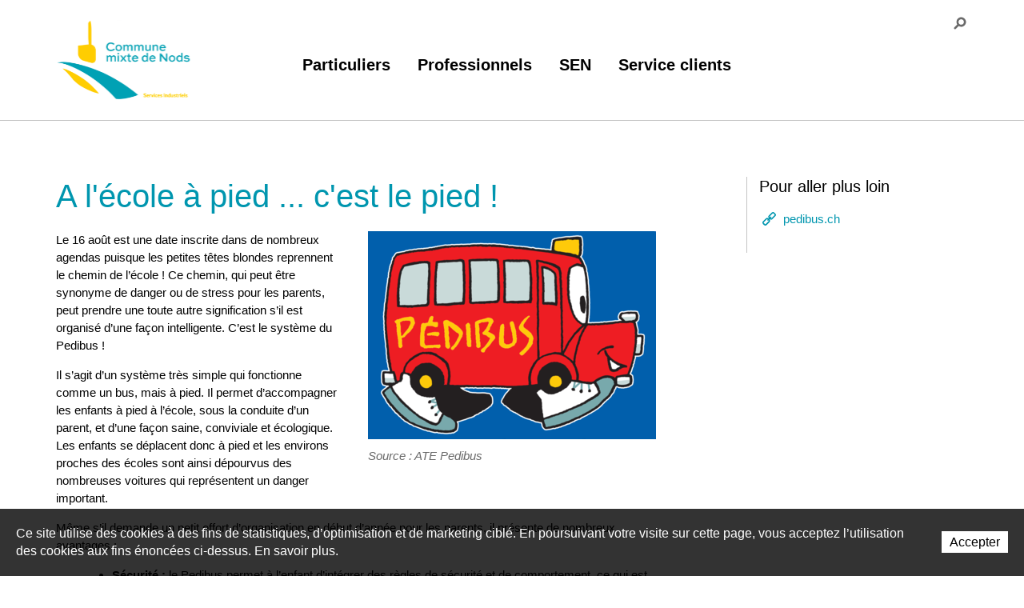

--- FILE ---
content_type: text/html; charset=utf-8
request_url: https://sen.nods.ch/sen/SEN/Actualites-Presse/A-l-ecole-a-pied-c-est-le-pied.html
body_size: 19163
content:
<!DOCTYPE html>
<!--	// Powered by IceCube2.NET The most Time and Cost effective WCM - http://www.icecube2.net   -->
<html xmlns="http://www.w3.org/1999/xhtml" xmlns:fb="http://www.facebook.com/2008/fbml" lang="fr-CH" xml:lang="fr-CH">
<head><!-- ICVHDOC:620a77b2-0dc8-4c2c-bca4-d076513c594b,2.16.0.24,18.01.2026 23:09:03 -->
<!--V28 CSS3 buttons-->
<style type="text/css">
@font-face{ 
    font-family:'IceCubeIconsFont';font-weight:normal;font-style:normal; 
    src:url('//static-hostsolutions-ch.s3.amazonaws.com/IceCube/IceCubeIconsFont/IceCubeIconsFont.eot'); 
    src:url('//static-hostsolutions-ch.s3.amazonaws.com/IceCube/IceCubeIconsFont/IceCubeIconsFont.eot?#iefix') format('embedded-opentype'), 
        url('//static-hostsolutions-ch.s3.amazonaws.com/IceCube/IceCubeIconsFont/IceCubeIconsFont.woff') format('woff'), 
        url('//static-hostsolutions-ch.s3.amazonaws.com/IceCube/IceCubeIconsFont/IceCubeIconsFont.ttf') format('truetype'), 
        url('//static-hostsolutions-ch.s3.amazonaws.com/IceCube/IceCubeIconsFont/IceCubeIconsFont.svg#IceCubeIconsFont') format('svg');     
}
[data-icon]:before { font-family:'IceCubeIconsFont';content:attr(data-icon);speak:none;font-weight:normal;font-variant:normal;text-transform:none;line-height:1;-webkit-font-smoothing:antialiased;-moz-osx-font-smoothing:grayscale;margin-right:4px; }
</style>
<!--[if lte IE 7]><script type="text/javascript" src="//static-hostsolutions-ch.s3.amazonaws.com/IceCube/IceCubeIconsFont/lte-ie7.js"></script><![endif]-->

<!--/V28 CSS3 buttons-->




 
	<meta charset="utf-8">
	<meta http-equiv="x-ua-compatible" content="ie=edge">
	<meta http-equiv="Content-Script-Type" content="text/javascript" />
	<meta http-equiv="Content-Style-Type" content="text/css" />
	
	
	
	
	
	
	
	<title>A l'école à pied ... c'est le pied !</title>
	
	
	
	<meta name="viewport" content="width=device-width, initial-scale=1.0, maximum-scale=1.0, user-scalable=no">
	<meta name="apple-mobile-web-app-capable" content="yes">
	
	<style type="text/css">
	/* Bootstrap
	-------------------------- */

	.btn-container,.owl-nav{text-align:center}h1,h2,h3,h4,h5,h6{margin:.83em 0}p{margin:1em 0}#navigation ul,.part.boxed ul,.subnavigation ul,.wizard{list-style-type:none}hr,img{border:0}body,figure{margin:0}.sr-only,td,th{padding:0}html{font-family:'Proxima Nova',sans-serif;-ms-text-size-adjust:100%;-webkit-text-size-adjust:100%}article,aside,details,figcaption,figure,footer,header,hgroup,main,menu,nav,section,summary{display:block}audio,canvas,progress,video{display:inline-block;vertical-align:baseline}audio:not([controls]){display:none;height:0}[hidden],template{display:none}a{background-color:transparent}a:active,a:hover{outline:0}abbr[title]{border-bottom:1px dotted}b,optgroup,strong{font-weight:700}dfn{font-style:italic}mark{background:#ff0;color:#000}small{font-size:80%}sub,sup{font-size:75%;line-height:0;position:relative;vertical-align:baseline}.container-table,img{vertical-align:middle}sup{top:-.5em}sub{bottom:-.25em}svg:not(:root){overflow:hidden}hr{-webkit-box-sizing:content-box;-moz-box-sizing:content-box;box-sizing:content-box;height:0;margin-top:20px;margin-bottom:20px;border-top:1px solid #eee}pre,textarea{overflow:auto}code,kbd,pre,samp{font-family:monospace,monospace;font-size:1em}button,input,optgroup,select,textarea{color:inherit;font:inherit;margin:0}button,html input[type=button],input[type=reset],input[type=submit]{-webkit-appearance:button;cursor:pointer}button[disabled],html input[disabled]{cursor:default}button::-moz-focus-inner,input::-moz-focus-inner{border:0;padding:0}input[type=checkbox],input[type=radio]{-webkit-box-sizing:border-box;-moz-box-sizing:border-box;box-sizing:border-box;padding:0;vertical-align:sub}input[type=number]::-webkit-inner-spin-button,input[type=number]::-webkit-outer-spin-button{height:auto}input[type=search]{-webkit-appearance:textfield;-webkit-box-sizing:content-box;-moz-box-sizing:content-box;box-sizing:content-box}input[type=search]::-webkit-search-cancel-button,input[type=search]::-webkit-search-decoration{-webkit-appearance:none}table{border-collapse:collapse;border-spacing:0}*,:after,:before{-webkit-box-sizing:border-box;-moz-box-sizing:border-box;box-sizing:border-box}button,input,select,textarea{font-family:inherit;font-size:inherit;line-height:inherit}.img-responsive{display:block;max-width:100%;height:auto}.breadcrumb>li,.list-inline>li,.pagination{display:inline-block}.img-circle{border-radius:50%}.sr-only{position:absolute;width:1px;height:1px;margin:-1px;overflow:hidden;clip:rect(0,0,0,0);border:0}.sr-only-focusable:active,.sr-only-focusable:focus{position:static;width:auto;height:auto;margin:0;overflow:visible;clip:auto}.container,.container-fluid{margin-right:auto;margin-left:auto;padding-left:15px;padding-right:15px}.list-inline,.list-unstyled{padding-left:0;list-style:none}[role=button]{cursor:pointer}ol,ul{margin-top:0;margin-bottom:10px}ol ol,ol ul,ul ol,ul ul{margin-bottom:0}.list-inline{margin-left:-5px}.list-inline>li{padding-right:5px;padding-left:5px}.row{margin-left:-15px;margin-right:-15px}@media (min-width:768px){.container,.og-expander-inner{width:750px}}@media (min-width:992px){.container,.og-expander-inner{width:970px}}@media (min-width:1200px){.container,.og-expander-inner{width:1170px}}.col-lg-1,.col-lg-10,.col-lg-11,.col-lg-12,.col-lg-2,.col-lg-3,.col-lg-4,.col-lg-5,.col-lg-6,.col-lg-7,.col-lg-8,.col-lg-9,.col-md-1,.col-md-10,.col-md-11,.col-md-12,.col-md-2,.col-md-3,.col-md-4,.col-md-5,.col-md-6,.col-md-7,.col-md-8,.col-md-9,.col-sm-1,.col-sm-10,.col-sm-11,.col-sm-12,.col-sm-2,.col-sm-3,.col-sm-4,.col-sm-5,.col-sm-6,.col-sm-7,.col-sm-8,.col-sm-9,.col-xs-1,.col-xs-10,.col-xs-11,.col-xs-12,.col-xs-2,.col-xs-3,.col-xs-4,.col-xs-5,.col-xs-6,.col-xs-7,.col-xs-8,.col-xs-9{position:relative;min-height:1px;padding-left:15px;padding-right:15px}@media (min-width:1350px){.container,.og-expander-inner{width:1290px}.container,.container-fluid,.og-expander-inner{padding-left:15px;padding-right:15px}.row{margin-left:-15px;margin-right:-15px}.col-lg-1,.col-lg-10,.col-lg-11,.col-lg-12,.col-lg-2,.col-lg-3,.col-lg-4,.col-lg-5,.col-lg-6,.col-lg-7,.col-lg-8,.col-lg-9,.col-md-1,.col-md-10,.col-md-11,.col-md-12,.col-md-2,.col-md-3,.col-md-4,.col-md-5,.col-md-6,.col-md-7,.col-md-8,.col-md-9,.col-sm-1,.col-sm-10,.col-sm-11,.col-sm-12,.col-sm-2,.col-sm-3,.col-sm-4,.col-sm-5,.col-sm-6,.col-sm-7,.col-sm-8,.col-sm-9,.col-xs-1,.col-xs-10,.col-xs-11,.col-xs-12,.col-xs-2,.col-xs-3,.col-xs-4,.col-xs-5,.col-xs-6,.col-xs-7,.col-xs-8,.col-xs-9{padding-left:15px;padding-right:15px}}.col-xs-1,.col-xs-10,.col-xs-11,.col-xs-12,.col-xs-2,.col-xs-3,.col-xs-4,.col-xs-5,.col-xs-6,.col-xs-7,.col-xs-8,.col-xs-9{float:left}.col-xs-12{width:100%}.col-xs-11{width:91.66666667%}.col-xs-10{width:83.33333333%}.col-xs-9{width:75%}.col-xs-8{width:66.66666667%}.col-xs-7{width:58.33333333%}.col-xs-6{width:50%}.col-xs-5{width:41.66666667%}.col-xs-4{width:33.33333333%}.col-xs-3{width:25%}.col-xs-2{width:16.66666667%}.col-xs-1{width:8.33333333%}.col-xs-pull-12{right:100%}.col-xs-pull-11{right:91.66666667%}.col-xs-pull-10{right:83.33333333%}.col-xs-pull-9{right:75%}.col-xs-pull-8{right:66.66666667%}.col-xs-pull-7{right:58.33333333%}.col-xs-pull-6{right:50%}.col-xs-pull-5{right:41.66666667%}.col-xs-pull-4{right:33.33333333%}.col-xs-pull-3{right:25%}.col-xs-pull-2{right:16.66666667%}.col-xs-pull-1{right:8.33333333%}.col-xs-pull-0{right:auto}.col-xs-push-12{left:100%}.col-xs-push-11{left:91.66666667%}.col-xs-push-10{left:83.33333333%}.col-xs-push-9{left:75%}.col-xs-push-8{left:66.66666667%}.col-xs-push-7{left:58.33333333%}.col-xs-push-6{left:50%}.col-xs-push-5{left:41.66666667%}.col-xs-push-4{left:33.33333333%}.col-xs-push-3{left:25%}.col-xs-push-2{left:16.66666667%}.col-xs-push-1{left:8.33333333%}.col-xs-push-0{left:auto}.col-xs-offset-12{margin-left:100%}.col-xs-offset-11{margin-left:91.66666667%}.col-xs-offset-10{margin-left:83.33333333%}.col-xs-offset-9{margin-left:75%}.col-xs-offset-8{margin-left:66.66666667%}.col-xs-offset-7{margin-left:58.33333333%}.col-xs-offset-6{margin-left:50%}.col-xs-offset-5{margin-left:41.66666667%}.col-xs-offset-4{margin-left:33.33333333%}.col-xs-offset-3{margin-left:25%}.col-xs-offset-2{margin-left:16.66666667%}.col-xs-offset-1{margin-left:8.33333333%}.col-xs-offset-0{margin-left:0}@media (min-width:768px){.col-sm-1,.col-sm-10,.col-sm-11,.col-sm-12,.col-sm-2,.col-sm-3,.col-sm-4,.col-sm-5,.col-sm-6,.col-sm-7,.col-sm-8,.col-sm-9{float:left}.col-sm-12{width:100%}.col-sm-11{width:91.66666667%}.col-sm-10{width:83.33333333%}.col-sm-9{width:75%}.col-sm-8{width:66.66666667%}.col-sm-7{width:58.33333333%}.col-sm-6{width:50%}.col-sm-5{width:41.66666667%}.col-sm-4{width:33.33333333%}.col-sm-3{width:25%}.col-sm-2{width:16.66666667%}.col-sm-1{width:8.33333333%}.col-sm-pull-12{right:100%}.col-sm-pull-11{right:91.66666667%}.col-sm-pull-10{right:83.33333333%}.col-sm-pull-9{right:75%}.col-sm-pull-8{right:66.66666667%}.col-sm-pull-7{right:58.33333333%}.col-sm-pull-6{right:50%}.col-sm-pull-5{right:41.66666667%}.col-sm-pull-4{right:33.33333333%}.col-sm-pull-3{right:25%}.col-sm-pull-2{right:16.66666667%}.col-sm-pull-1{right:8.33333333%}.col-sm-pull-0{right:auto}.col-sm-push-12{left:100%}.col-sm-push-11{left:91.66666667%}.col-sm-push-10{left:83.33333333%}.col-sm-push-9{left:75%}.col-sm-push-8{left:66.66666667%}.col-sm-push-7{left:58.33333333%}.col-sm-push-6{left:50%}.col-sm-push-5{left:41.66666667%}.col-sm-push-4{left:33.33333333%}.col-sm-push-3{left:25%}.col-sm-push-2{left:16.66666667%}.col-sm-push-1{left:8.33333333%}.col-sm-push-0{left:auto}.col-sm-offset-12{margin-left:100%}.col-sm-offset-11{margin-left:91.66666667%}.col-sm-offset-10{margin-left:83.33333333%}.col-sm-offset-9{margin-left:75%}.col-sm-offset-8{margin-left:66.66666667%}.col-sm-offset-7{margin-left:58.33333333%}.col-sm-offset-6{margin-left:50%}.col-sm-offset-5{margin-left:41.66666667%}.col-sm-offset-4{margin-left:33.33333333%}.col-sm-offset-3{margin-left:25%}.col-sm-offset-2{margin-left:16.66666667%}.col-sm-offset-1{margin-left:8.33333333%}.col-sm-offset-0{margin-left:0}}@media (min-width:992px){.col-md-1,.col-md-10,.col-md-11,.col-md-12,.col-md-2,.col-md-3,.col-md-4,.col-md-5,.col-md-6,.col-md-7,.col-md-8,.col-md-9{float:left}.col-md-12{width:100%}.col-md-11{width:91.66666667%}.col-md-10{width:83.33333333%}.col-md-9{width:75%}.col-md-8{width:66.66666667%}.col-md-7{width:58.33333333%}.col-md-6{width:50%}.col-md-5{width:41.66666667%}.col-md-4{width:33.33333333%}.col-md-3{width:25%}.col-md-2{width:16.66666667%}.col-md-1{width:8.33333333%}.col-md-pull-12{right:100%}.col-md-pull-11{right:91.66666667%}.col-md-pull-10{right:83.33333333%}.col-md-pull-9{right:75%}.col-md-pull-8{right:66.66666667%}.col-md-pull-7{right:58.33333333%}.col-md-pull-6{right:50%}.col-md-pull-5{right:41.66666667%}.col-md-pull-4{right:33.33333333%}.col-md-pull-3{right:25%}.col-md-pull-2{right:16.66666667%}.col-md-pull-1{right:8.33333333%}.col-md-pull-0{right:auto}.col-md-push-12{left:100%}.col-md-push-11{left:91.66666667%}.col-md-push-10{left:83.33333333%}.col-md-push-9{left:75%}.col-md-push-8{left:66.66666667%}.col-md-push-7{left:58.33333333%}.col-md-push-6{left:50%}.col-md-push-5{left:41.66666667%}.col-md-push-4{left:33.33333333%}.col-md-push-3{left:25%}.col-md-push-2{left:16.66666667%}.col-md-push-1{left:8.33333333%}.col-md-push-0{left:auto}.col-md-offset-12{margin-left:100%}.col-md-offset-11{margin-left:91.66666667%}.col-md-offset-10{margin-left:83.33333333%}.col-md-offset-9{margin-left:75%}.col-md-offset-8{margin-left:66.66666667%}.col-md-offset-7{margin-left:58.33333333%}.col-md-offset-6{margin-left:50%}.col-md-offset-5{margin-left:41.66666667%}.col-md-offset-4{margin-left:33.33333333%}.col-md-offset-3{margin-left:25%}.col-md-offset-2{margin-left:16.66666667%}.col-md-offset-1{margin-left:8.33333333%}.col-md-offset-0{margin-left:0}}@media (min-width:1200px){.col-lg-1,.col-lg-10,.col-lg-11,.col-lg-12,.col-lg-2,.col-lg-3,.col-lg-4,.col-lg-5,.col-lg-6,.col-lg-7,.col-lg-8,.col-lg-9{float:left}.col-lg-12{width:100%}.col-lg-11{width:91.66666667%}.col-lg-10{width:83.33333333%}.col-lg-9{width:75%}.col-lg-8{width:66.66666667%}.col-lg-7{width:58.33333333%}.col-lg-6{width:50%}.col-lg-5{width:41.66666667%}.col-lg-4{width:33.33333333%}.col-lg-3{width:25%}.col-lg-2{width:16.66666667%}.col-lg-1{width:8.33333333%}.col-lg-pull-12{right:100%}.col-lg-pull-11{right:91.66666667%}.col-lg-pull-10{right:83.33333333%}.col-lg-pull-9{right:75%}.col-lg-pull-8{right:66.66666667%}.col-lg-pull-7{right:58.33333333%}.col-lg-pull-6{right:50%}.col-lg-pull-5{right:41.66666667%}.col-lg-pull-4{right:33.33333333%}.col-lg-pull-3{right:25%}.col-lg-pull-2{right:16.66666667%}.col-lg-pull-1{right:8.33333333%}.col-lg-pull-0{right:auto}.col-lg-push-12{left:100%}.col-lg-push-11{left:91.66666667%}.col-lg-push-10{left:83.33333333%}.col-lg-push-9{left:75%}.col-lg-push-8{left:66.66666667%}.col-lg-push-7{left:58.33333333%}.col-lg-push-6{left:50%}.col-lg-push-5{left:41.66666667%}.col-lg-push-4{left:33.33333333%}.col-lg-push-3{left:25%}.col-lg-push-2{left:16.66666667%}.col-lg-push-1{left:8.33333333%}.col-lg-push-0{left:auto}.col-lg-offset-12{margin-left:100%}.col-lg-offset-11{margin-left:91.66666667%}.col-lg-offset-10{margin-left:83.33333333%}.col-lg-offset-9{margin-left:75%}.col-lg-offset-8{margin-left:66.66666667%}.col-lg-offset-7{margin-left:58.33333333%}.col-lg-offset-6{margin-left:50%}.col-lg-offset-5{margin-left:41.66666667%}.col-lg-offset-4{margin-left:33.33333333%}.col-lg-offset-3{margin-left:25%}.col-lg-offset-2{margin-left:16.66666667%}.col-lg-offset-1{margin-left:8.33333333%}.col-lg-offset-0{margin-left:0}}.breadcrumb-container{padding:12px 0;background:#f4f4f4;border-bottom:1px solid #c4c4c4}.breadcrumb{padding:0;margin:0;list-style:none}.breadcrumb li,.breadcrumb li a{text-indent:0;position:static;white-space:nowrap;width:auto;height:auto;display:inline-block;padding:2px 0;color:#8b8b8b}.breadcrumb li a:hover{color:#000}.breadcrumb>li+li:before{content:"";margin:0 10px;display:inline-block;width:20px;height:20px;background:url(/Htdocs/Images/sprite.svg) -120px -40px no-repeat;position:relative;top:5px}.breadcrumb .owl-item:last-child:after,.scroll-breadcrumb .breadcrumb>li+li:before{display:none}.breadcrumb .owl-item:after{content:'»';position:absolute;right:5px;top:3px}.breadcrumb .active{color:#8b8b8b}.pagination{padding-left:0;margin:20px 0;border-radius:4px}.pagination>li{display:inline}.pagination>li>a,.pagination>li>span{position:relative;float:left;padding:6px 12px;line-height:1.42857143;text-decoration:none;color:#337ab7;background-color:#fff;border:1px solid #ddd;margin-left:-1px}.pagination>li:first-child>a,.pagination>li:first-child>span{margin-left:0;border-bottom-left-radius:4px;border-top-left-radius:4px}.pagination>li:last-child>a,.pagination>li:last-child>span{border-bottom-right-radius:4px;border-top-right-radius:4px}.pagination>li>a:focus,.pagination>li>a:hover,.pagination>li>span:focus,.pagination>li>span:hover{z-index:2;color:#23527c;background-color:#eee;border-color:#ddd}.pagination>.active>a,.pagination>.active>a:focus,.pagination>.active>a:hover,.pagination>.active>span,.pagination>.active>span:focus,.pagination>.active>span:hover{z-index:3;color:#fff;background-color:#337ab7;border-color:#337ab7;cursor:default}.pagination>.disabled>a,.pagination>.disabled>a:focus,.pagination>.disabled>a:hover,.pagination>.disabled>span,.pagination>.disabled>span:focus,.pagination>.disabled>span:hover{color:#777;background-color:#fff;border-color:#ddd;cursor:not-allowed}.pagination-lg>li>a,.pagination-lg>li>span{padding:10px 16px;font-size:18px;line-height:1.3333333}.pagination-lg>li:first-child>a,.pagination-lg>li:first-child>span{border-bottom-left-radius:6px;border-top-left-radius:6px}.pagination-lg>li:last-child>a,.pagination-lg>li:last-child>span{border-bottom-right-radius:6px;border-top-right-radius:6px}.pagination-sm>li>a,.pagination-sm>li>span{padding:5px 10px;font-size:12px;line-height:1.5}.pagination-sm>li:first-child>a,.pagination-sm>li:first-child>span{border-bottom-left-radius:3px;border-top-left-radius:3px}.pagination-sm>li:last-child>a,.pagination-sm>li:last-child>span{border-bottom-right-radius:3px;border-top-right-radius:3px}.clearfix:after,.clearfix:before,.container-fluid:after,.container-fluid:before,.container:after,.container:before,.row:after,.row:before{content:" ";display:table}.clearfix:after,.container-fluid:after,.container:after,.row:after{clear:both}.center-block{display:block;margin-left:auto;margin-right:auto}.pull-right{float:right!important}.pull-left{float:left!important}.hide{display:none!important}.show{display:block!important}.hidden,.visible-lg,.visible-lg-block,.visible-lg-inline,.visible-lg-inline-block,.visible-md,.visible-md-block,.visible-md-inline,.visible-md-inline-block,.visible-sm,.visible-sm-block,.visible-sm-inline,.visible-sm-inline-block,.visible-xs,.visible-xs-block,.visible-xs-inline,.visible-xs-inline-block{display:none!important}.invisible{visibility:hidden}.text-hide{font:0/0 a;color:transparent;text-shadow:none;background-color:transparent;border:0}.affix{position:fixed}@media (max-width:767px){.visible-xs{display:block!important}table.visible-xs{display:table!important}tr.visible-xs{display:table-row!important}td.visible-xs,th.visible-xs{display:table-cell!important}.visible-xs-block{display:block!important}.visible-xs-inline{display:inline!important}.visible-xs-inline-block{display:inline-block!important}}@media (min-width:768px) and (max-width:991px){.visible-sm{display:block!important}table.visible-sm{display:table!important}tr.visible-sm{display:table-row!important}td.visible-sm,th.visible-sm{display:table-cell!important}.visible-sm-block{display:block!important}.visible-sm-inline{display:inline!important}.visible-sm-inline-block{display:inline-block!important}}@media (min-width:992px) and (max-width:1199px){.visible-md{display:block!important}table.visible-md{display:table!important}tr.visible-md{display:table-row!important}td.visible-md,th.visible-md{display:table-cell!important}.visible-md-block{display:block!important}.visible-md-inline{display:inline!important}.visible-md-inline-block{display:inline-block!important}}@media (min-width:1200px){.visible-lg{display:block!important}table.visible-lg{display:table!important}tr.visible-lg{display:table-row!important}td.visible-lg,th.visible-lg{display:table-cell!important}.visible-lg-block{display:block!important}.visible-lg-inline{display:inline!important}.visible-lg-inline-block{display:inline-block!important}.hidden-lg{display:none!important}}@media (max-width:767px){.hidden-xs{display:none!important}}@media (min-width:768px) and (max-width:991px){.hidden-sm{display:none!important}}@media (min-width:992px) and (max-width:1199px){.hidden-md{display:none!important}}.visible-print{display:none!important}@media print{.visible-print{display:block!important}table.visible-print{display:table!important}tr.visible-print{display:table-row!important}td.visible-print,th.visible-print{display:table-cell!important}}.visible-print-block{display:none!important}@media print{.visible-print-block{display:block!important}}.visible-print-inline{display:none!important}@media print{.visible-print-inline{display:inline!important}}.visible-print-inline-block{display:none!important}@media print{.visible-print-inline-block{display:inline-block!important}.hidden-print{display:none!important}}.fade{opacity:0;-webkit-transition:opacity .15s linear;-o-transition:opacity .15s linear;transition:opacity .15s linear}.fade.in{opacity:1}.collapse{display:none}.collapse.in{display:block}tr.collapse.in{display:table-row}tbody.collapse.in{display:table-row-group}.collapsing{position:relative;height:0;overflow:hidden;-webkit-transition-property:height,visibility;-o-transition-property:height,visibility;transition-property:height,visibility;-webkit-transition-duration:.35s;-o-transition-duration:.35s;transition-duration:.35s;-webkit-transition-timing-function:ease;-o-transition-timing-function:ease;transition-timing-function:ease}

	/* Général
	-------------------------- */

	body						{ margin:0;color:#000;background:#fff;font-family:"HelveticaNeue-Light","Helvetica Neue Light","Helvetica Neue",Helvetica,Arial,"Lucida Grande",sans-serif;font-weight:300;font-size:15px;line-height:22px;width:100%;text-rendering:optimizeLegibility;-webkit-font-smoothing:antialiased; }
	.IC2Site					{ position:relative; }
	a							{ color:#e83f31;-webkit-transition:all .2s;-moz-transition:all .2s;-ms-transition:all .2s;-o-transition:all .2s;transition:all .2s; }
	a:hover,
	a:active,
	a:focus						{ color:#ff4637;-webkit-transition:all .2s;-moz-transition:all .2s;-ms-transition:all .2s;-o-transition:all .2s;transition:all .2s; }
	a,a:hover					{ outline:none !important;text-decoration:none; }
	p							{ margin:0 0 1em 0; }
	hr							{ background:#c4c4c4;border:none;height:1px;margin:1em 0; }
	.clear						{ clear:both; }
	.part						{ clear:both;margin:0 0 2em 0; }
	#header_print				{ display:none; }
	select						{ color:#c4c4c4;line-height:1em;padding:11px 15px;border:1px solid #c4c4c4;background:#f4f4f4;height:42px; }
	textarea,
	input[type="text"],
	input[type="password"],
	input[type="datetime"],
	input[type="datetime-local"],
	input[type="date"],
	input[type="month"],
	input[type="time"],
	input[type="week"],
	input[type="number"],
	input[type="email"],
	input[type="url"],
	input[type="search"],
	input[type="tel"],
	input[type="color"],
	.uneditable-input			{ color:#c4c4c4;line-height:1em;padding:11px 15px;border:1px solid #c4c4c4;background:#fff;-webkit-appearance:none; }
	textarea:focus,
	select:focus,
	input[type="text"]:focus,
	input[type="password"]:focus,
	input[type="datetime"]:focus,
	input[type="datetime-local"]:focus,
	input[type="date"]:focus,
	input[type="month"]:focus,
	input[type="time"]:focus,
	input[type="week"]:focus,
	input[type="number"]:focus,
	input[type="email"]:focus,
	input[type="url"]:focus,
	input[type="search"]:focus,
	input[type="tel"]:focus,
	input[type="color"]:focus,
	.uneditable-input:focus		{ box-shadow:none;border-color:#c4c4c4;color:#000;outline:none; }
	.sprite						{ background:url('/Htdocs/Images/sprite.svg') no-repeat 0 0 transparent; }
	.sprite:hover,
	.sprite:focus,
	.sprite:active				{ background-color:transparent; }
	.section					{ padding:70px 0; }

	/* Typographie
	-------------------------- */
	
	@font-face {
    font-family: 'SACEN';
    src: url('/Htdocs/Fonts/SACEN.eot');
    src: url('/Htdocs/Fonts/SACEN.eot?#iefix') format('embedded-opentype'),
         url('/Htdocs/Fonts/SACEN.woff') format('woff'),
         url('/Htdocs/Fonts/SACEN.ttf') format('truetype'),
         url('/Htdocs/Fonts/SACEN.svg#SACEN') format('svg');
    font-weight: normal;
    font-style: normal;
}
[class*='icon-']:before{
	display: inline-block;
	font-family: 'SACEN';
	font-style: normal;
	font-weight: normal;
	line-height: 1;
	-webkit-font-smoothing: antialiased;
	-moz-osx-font-smoothing: grayscale
}
.icon-compteur:before{content:'\0041';}
.icon-methode:before{content:'\0042';}
.icon-demenagement:before{content:'\0043';}
.icon-facture:before{content:'\0044';}
.icon-contact:before{content:'\0045';}
.icon-piquet:before{content:'\0046';}

	.IC2Site .default-title			{ font-size:35px;line-height:1.2em;font-weight:300;margin:0 0 0.5em 0; }
	.IC2Site .default-subtitle		{ font-size:20px;line-height:1.2em;font-weight:300;margin:0 0 0.8em 0; }
	.IC2Site .wysiwyg-h1 			{ font-size:18px;line-height:1.2em;font-weight:700;margin:0.5em 0; }
	.IC2Site .wysiwyg-h2 			{ font-size:18px;line-height:1.2em;font-weight:700;margin:0.5em 0;color:#e83f31; }
	.IC2Site .wysiwyg-bigger 		{ font-size:40px;line-height:1.2em;margin:0;text-transform:uppercase; }
	.IC2Site .wysiwyg-smaller 		{ font-size:12px;line-height:1.5em; }
	.IC2Site h1.pageTitle,
	.IC2Site h2.pageTitle,
	.IC2Site h3.pageTitle 			{ font-size:40px;line-height:1.2em;font-weight:300;color:#e83f31;margin:0 0 0.5em 0; }

	.IC2Site.newsletter-content .default-title { font-size:18px; margin-bottom: 10px}
	
	.wysiwyg-bold { font-weight:700}
	
	/* Header
	-------------------------- */

	header 								{ position:relative;width:100%;background:#fff;padding:25px 0;z-index:103;border-bottom:1px solid #c4c4c4; }
	header .brandBox					{ position:relative; }
	header .brand						{ display:block; }
	header .brand img					{ display:block;height:80px; }
	.IC2Zone-40 header .brand img{height:65px;}
	header a.navButton					{ display:block;float:right;font-size:15px;font-weight:700;line-height:20px;color:#000;margin:13px 0 0 0; }
	header a.navButton .hamburger		{ display:inline-block;margin:0 0 0 10px;position:relative;top:1px; }

	header nav							{ margin:2em 0 0 0; }
	header nav ul						{ list-style:none;padding:0;margin:0;display:block; }
	header nav ul li					{ display:inline-block; }
	header nav ul li a					{ display:block; }
	header nav ul li a:hover,
	header nav ul li a.active 			{ color:#e83f31 !important; }
	header nav ul li .navContent		{ display:none;position:absolute;top:100%;left:0;right:0;width:100%;padding:15px 0 30px 0;background:#fff;margin:1px 0 0 0; }
	header nav ul li > a				{ color:#000 !important;padding:0.75em;font-size:20px;font-weight:700; }
	header nav ul li > a:active,
	header nav ul li > a:focus 			{ color:#000 !important; }
	header nav ul li .level1			{ padding-top:15px;padding-bottom:15px; }
	header nav ul li .level1 a			{ display:block;position:relative; }
	header nav ul li .level1 img		{ width:100%; }
	header nav ul li .level1 .title		{ position:absolute;bottom:10px;left:0;background:#e83f31;padding:10px 75px 10px 15px;font-size:20px;line-height:20px;font-weight:700;color:#fff;width:90%;vertical-align:middle;height:60px;
										  display:flex;-webkit-border-radius:0 30px 30px 0;-moz-border-radius:0 30px 30px 0;border-radius:0 30px 30px 0; }
	header nav ul li .level1 a:hover .title			{ background:#ff4637; }
	header nav ul li .level1 .title .sprite			{ display:none;width:30px;height:30px;position:absolute;right:30px;top:50%;transform:translateY(-50%); }
	header nav ul li .level1 .title .text			{ margin:auto 0; }
	header nav ul li .level1 .title .sprite.elec	{ display:block;background-position:-190px 0; }
	header nav ul li .level1 .title .sprite.eau		{ display:block;background-position:-160px 0; }
	header nav ul li .level1 .title .sprite.gaz		{ display:block;background-position:-220px 0; }
	header nav ul li .level1 .title .sprite.poli	{ display:block;background-position:-250px 0; }

	header nav ul li.level0:nth-child(1) > a > .sprite			{ display:inline-block;width:20px;height:20px;background-position:0 -20px;margin:0 5px 0 0;position:relative;top:2px; }
	header nav ul li.level0:nth-child(2) > a > .sprite			{ display:inline-block;width:20px;height:20px;background-position:-20px -20px;margin:0 5px 0 0;position:relative;top:2px; }
	header nav ul li.level0:nth-child(1) > a:hover > .sprite,
	header nav ul li.level0:nth-child(1) > a.active > .sprite	{ background-position:0 -40px; }
	header nav ul li.level0:nth-child(2) > a:hover > .sprite,
	header nav ul li.level0:nth-child(2) > a.active > .sprite	{ background-position:-20px -40px; }

	header .tools						{ display:block;position:absolute;top:10px;left:0;right:0;width:100%; }
	header .tools ul					{ list-style:none;padding:0;margin:0;float:right; }
	header .tools li					{ display:inline-block;position:relative; }
	header .tools li a					{ display:block;color:#6a6a6a;font-size:12px;line-height:1.5em;font-weight:700;padding:0.5em 0; }
	header .tools li a:hover			{ color:#000;cursor:pointer; }
	header .tools li a .sprite			{ display:inline-block;width:20px;height:20px;position:relative;top:3px;margin:0 0 0 5px;background-position:0 0; }
	header .tools li + li a .sprite		{ background-position:-40px 0; }
	header .tools li a:hover .sprite		{ background-position:-20px 0; }
	header .tools li + li a:hover .sprite	{ background-position:-60px 0; }
	header .tools li:nth-child(2)		{ padding:0 0 0 1em;margin:0 0 0 1em;border-left:1px solid #dfdfdf; }

	header .navContainer				{ position:static; }

	.nav-open header nav ul li .navContent				{ display:block; }
	
	.overlay						{ position:fixed;background:#f4f4f4;top:0;left:0;width:100%;height:0%;opacity:0;visibility:hidden;transition:opacity 0.35s, visibility 0.35s, height 0.35s;overflow:hidden;z-index:102;padding:0 0 73px 0; }
	.connexionIC2 .overlay			{ padding-top:35px; }

	.nav-shadow						{ display:none;width:100%;height:100%;background:rgba(0,0,0,0.8);position:fixed;top:0;left:0;right:0;bottom:0;z-index:102; }
	.nav-shadow.active				{ display:block; }

	/* Quicklinks
	-------------------------- */

	.quicklinks						{ background:#f4f4f4;border-bottom:1px solid #c4c4c4;padding:30px 0; }
	.quicklinks a					{ display:block;background:#e83f31;color:#fff !important;padding:0.7em 1em;font-size:20px;line-height:1em;font-weight:700;text-align:center; }
	.quicklinks a:hover				{ background:#ff4637; }
	.quicklinks	.desktop-line-breaker{display:block}
	.IC2Zone-45 .quicklinks{padding-top:0;padding-bottom:0;}

	/* Filtre news
	-------------------------- */

	.newsFilter						{ float:right;width:100%; }
	.IC2Zone-31 .newsFilter{border-color:#e83f31;color:#e83f31;}
	.IC2Zone-32 .newsFilter{border-color:#e30613;color:#e30613;}
	.IC2Zone-33 .newsFilter{border-color:#c02a16;color:#c02a16;}
	.IC2Zone-39 .newsFilter{border-color:#3b73b9;color:#3b73b9;}
	.IC2Zone-40 .newsFilter{border-color:#e51b1b;color:#e51b1b;}
	.IC2Zone-41 .newsFilter{border-color:#e30613;color:#e30613;}
	.IC2Zone-42 .newsFilter{border-color:#00568a;color:#00568a;}
	.IC2Zone-43 .newsFilter{border-color:#0096AF;color:#333;}
	.IC2Zone-44 .newsFilter{border-color:#41b6e6;color:#41b6e6;}
	.IC2Zone-45 .newsFilter{border-color:#374964;color:#374964;}

	/* Slider
	-------------------------- */

	.owl-carousel,.owl-carousel .owl-item{-webkit-tap-highlight-color:transparent;position:relative}
	.owl-carousel .animated{-webkit-animation-duration:1s;animation-duration:1s;-webkit-animation-fill-mode:both;animation-fill-mode:both}
	.owl-carousel .owl-animated-in{z-index:0}
	.owl-carousel .owl-animated-out{z-index:1}
	.owl-carousel .fadeOut{-webkit-animation-name:fadeOut;animation-name:fadeOut}
	@-webkit-keyframes fadeOut {
	0%{opacity:1}
	100%{opacity:0}
	}
	@keyframes fadeOut {
	0%{opacity:1}
	100%{opacity:0}
	}
	.owl-height{-webkit-transition:height .5s ease-in-out;-moz-transition:height .5s ease-in-out;-ms-transition:height .5s ease-in-out;-o-transition:height .5s ease-in-out;transition:height .5s ease-in-out}
	.owl-carousel{z-index:1;margin:0;padding:0;}
	.owl-carousel .owl-stage{position:relative;-ms-touch-action:pan-Y}
	.owl-carousel .owl-stage:after{content:".";display:block;clear:both;visibility:hidden;line-height:0;height:0}
	.owl-carousel .owl-stage-outer{position:relative;overflow:hidden;-webkit-transform:translate3d(0,0,0)}
	.owl-carousel .owl-controls .owl-dot,.owl-carousel .owl-controls .owl-nav .owl-next,.owl-carousel .owl-controls .owl-nav .owl-prev{cursor:pointer;cursor:hand;-webkit-user-select:none;-khtml-user-select:none;-moz-user-select:none;-ms-user-select:none;user-select:none}
	.owl-carousel.owl-loaded{display:block}
	.owl-carousel.owl-loading{opacity:0;display:block}
	.owl-carousel.owl-hidden{opacity:0}
	.owl-carousel .owl-refresh .owl-item{display:none}
	.owl-carousel .owl-item{min-height:1px;float:left;-webkit-backface-visibility:hidden;-webkit-touch-callout:none;-webkit-user-select:none;-moz-user-select:none;-ms-user-select:none;user-select:none}
	.owl-carousel .owl-item img{display:block;width:100%;-webkit-transform-style:preserve-3d;transform-style:preserve-3d}
	.owl-carousel.owl-text-select-on .owl-item{-webkit-user-select:auto;-moz-user-select:auto;-ms-user-select:auto;user-select:auto}
	.owl-carousel .owl-grab{cursor:move;cursor:-webkit-grab;cursor:-o-grab;cursor:-ms-grab;cursor:grab}
	.owl-carousel.owl-rtl{direction:rtl}
	.owl-carousel.owl-rtl .owl-item{float:right}
	.no-js .owl-carousel{display:block}
	.owl-carousel .owl-item .owl-lazy{opacity:0;-webkit-transition:opacity .4s ease;-moz-transition:opacity .4s ease;-ms-transition:opacity .4s ease;-o-transition:opacity .4s ease;transition:opacity .4s ease}
	.owl-carousel .owl-video-wrapper{position:relative;height:100%;background:#000}
	.owl-carousel .owl-video-play-icon{position:absolute;height:80px;width:80px;left:50%;top:50%;margin-left:-40px;margin-top:-40px;background:url(owl.video.play.png) no-repeat;cursor:pointer;z-index:1;-webkit-backface-visibility:hidden;-webkit-transition:scale .1s ease;-moz-transition:scale .1s ease;-ms-transition:scale .1s ease;-o-transition:scale .1s ease;transition:scale .1s ease}
	.owl-carousel .owl-video-play-icon:hover{-webkit-transition:scale(1.3,1.3);-moz-transition:scale(1.3,1.3);-ms-transition:scale(1.3,1.3);-o-transition:scale(1.3,1.3);transition:scale(1.3,1.3)}
	.owl-carousel .owl-video-playing .owl-video-play-icon,.owl-carousel .owl-video-playing .owl-video-tn{display:none}
	.owl-carousel .owl-video-tn{opacity:0;height:100%;background-position:center center;background-repeat:no-repeat;-webkit-background-size:contain;-moz-background-size:contain;-o-background-size:contain;background-size:contain;-webkit-transition:opacity .4s ease;-moz-transition:opacity .4s ease;-ms-transition:opacity .4s ease;-o-transition:opacity .4s ease;transition:opacity .4s ease}
	.owl-carousel .owl-video-frame{position:relative;z-index:1}

	.owl-theme .owl-nav											{ margin-top:0;text-align:center;-webkit-tap-highlight-color:transparent; }
	.owl-nav.disabled											{ display:none; }
	.owl-theme .owl-nav [class*='owl-']							{ color:#FFF;font-size:14px;margin:5px;padding:4px 7px;background:#e5e5e5;display:inline-block;cursor:pointer;
																  -webkit-border-radius:3px;-moz-border-radius:3px;border-radius:3px; }
	.owl-theme .owl-nav [class*='owl-']:hover					{ background:#97bf0d;color:#FFF;text-decoration:none; }
	.owl-theme .owl-nav .disabled								{ opacity:0.5;cursor:default; }
	.owl-theme .owl-nav.disabled + .owl-dots					{ margin-top:10px; }
	.owl-theme .owl-controls									{ position:absolute;bottom:0;margin:0;width:100%; }
	.owl-theme .owl-dots										{ text-align:center;-webkit-tap-highlight-color:transparent;margin:0;position:relative;z-index:0; }
	.owl-theme .owl-dots .owl-dot								{ display:inline-block;*display:inline; }
	.owl-theme .owl-dots .owl-dot span							{ width:10px;height:10px;margin:10px 10px 20px 10px;background:none;display:block;-webkit-backface-visibility:visible;-webkit-transition:all 200ms ease;
																  -moz-transition:all 200ms ease;-ms-transition:all 200ms ease;-o-transition:all 200ms ease;transition:all 200ms ease;
																  -webkit-border-radius:50%;-moz-border-radius:50%;border-radius:50%;background:#fff;border:1px solid #fff;opacity:0.5; }
	.owl-theme .owl-dots .owl-dot.active span,
	.owl-theme .owl-dots .owl-dot:hover span					{ background:#fff;border-color:#fff;opacity:1; }

	@-webkit-keyframes fadeIn 	{ from { opacity:0; } to { opacity:1; }}
	@keyframes fadeIn 			{ from { opacity:0; } to { opacity:1; }}
	.fadeIn						{ -webkit-animation-name:fadeIn;animation-name:fadeIn; }
	@-webkit-keyframes fadeOut 	{ from { opacity:1; } to { opacity:0; }}
	@keyframes fadeOut 			{ from { opacity:1; } to { opacity:0; }}
	.fadeOut			 		{ -webkit-animation-name:fadeOut;animation-name:fadeOut; }

	.homeSlider												{ margin:0 auto;padding:0;background:#fff;position:relative;z-index:0; }
	.homeSlider .BlocSlideshow								{ margin:0; }
	.homeSlider .BlocSlideshow								{ margin:0; }
	.homeSlider .BlocSlideshow .item						{ position:relative;height:650px;background-size:cover;background-repeat:no-repeat;background-position:50% 50%;overflow:hidden; }
	.homeSlider .BlocSlideshow .content						{ position:absolute;bottom:80px;right:0;z-index:2;width:100%; }
	.homeSlider .BlocSlideshow .container					{ position:relative; }
	.homeSlider .BlocSlideshow .text						{ background:#e83f31;padding:15px 0 15px 45px;font-size:35px;line-height:45px;font-weight:700;color:#fff;max-width:35%;
															  -webkit-border-radius:100px 0 0 100px;-moz-border-radius:100px 0 0 100px;border-radius:100px 0 0 100px;margin:0;position:absolute;bottom:0;right:0; }
	.homeSlider .BlocSlideshow .text span					{ background:#e83f31;display:block;width:2000px;height:100%;position:absolute;left:100%;top:0;bottom:0; }
	.homeSlider .BlocSlideshow .item						{ display:none; }
	.homeSlider .BlocSlideshow .item.active,
	.homeSlider .BlocSlideshow .item:first-child 			{ display:block; }
	.homeSlider .BlocSlideshow .owl-loaded .item			{ display:block; }
	.homeSlider li a.view,
	.internalSlider li a.view { text-indent:-9999px; line-height: 0; position: absolute; left: 0; top: 0; display: block; width: 100%; height:100%}

	.internalSlider											{ margin:0 auto;padding:0;background:#fff;position:relative;z-index:0; }
	.internalSlider .BlocSlideshow							{ margin:0; }
	.internalSlider .BlocSlideshow							{ margin:0; }
	.internalSlider .BlocSlideshow .item					{ position:relative;height:330px;background-size:cover;background-repeat:no-repeat;background-position:50% 50%;overflow:hidden; }
	.internalSlider .BlocSlideshow .content					{ position:absolute;top:50px;left:0;z-index:2;width:100%; }
	.internalSlider .BlocSlideshow .container				{ position:relative; }
	.internalSlider .BlocSlideshow .text					{ background:#fff;padding:15px 45px 15px 15px;font-size:35px;line-height:65px;font-weight:700;color:#e83f31;
															  -webkit-border-radius:0 100px 100px 0;-moz-border-radius:0 100px 100px 0;border-radius:0 100px 100px 0;margin:0;position:absolute;top:0;left:0; }
	.internalSlider .BlocSlideshow .text .before			{ background:#fff;display:block;width:2000px;height:100%;position:absolute;right:100%;top:0;bottom:0; }
	.internalSlider .BlocSlideshow .text .sprite			{ display:none;width:30px;height:30px;margin:0 10px 0 0;position:relative;top:3px;background-color:#e83f31; }
	.electro .internalSlider .BlocSlideshow .text .sprite	{ display:inline-block;background-position:-190px -30px; }
	.eau .internalSlider .BlocSlideshow .text .sprite		{ display:inline-block;background-position:-160px -30px; }
	.gaz .internalSlider .BlocSlideshow .text .sprite		{ display:inline-block;background-position:-220px -30px; }
	.polit .internalSlider .BlocSlideshow .text .sprite		{ display:inline-block;background-position:-250px -30px; }
	.internalSlider .BlocSlideshow .item					{ display:none; }
	.internalSlider .BlocSlideshow .item.active,
	.internalSlider .BlocSlideshow .item:first-child		{ display:block; }
	.internalSlider .BlocSlideshow .owl-loaded .item		{ display:block; }

	/* Parts & listings
	-------------------------- */
	
	.BlocImage img,
	.BlocImageText img							{ width:100%;display:block; }
	.BlocElectro img							{ width:100%;display:block; }
	.BlocPicturesGallery .thumbnail img			{ display:block;width:100%; }
	.BlocSlideshow ul li a img	 				{ display:block;width:100%; }
	.BlocSlideshow ul li	 					{ display:none; }
	.BlocSlideshow ul li:first-child	 		{ display:block; }
	.BlocSlideshow ul.owl-loaded li	 			{ display:block; }
	.modificationIC2 .BlocSlideshow ul li	 	{ display:block; }
	
	.news .item .imageBox img					{ width:100%;display:block; }
	.launchers .item .imageBox img				{ width:100%;display:block; }

	/* Couleurs
	-------------------------- */

	/* Couleurs - Rouge SEC & SILN */
	.rouge_1 a												{ color:#e30613; }
	.rouge_1 a:hover,
	.rouge_1 a:active,
	.rouge_1 a:focus										{ color:#ff0615; }
	.rouge_1 .IC2Site .wysiwyg-h2 							{ color:#e30613; }
	.rouge_1 .IC2Site h1.pageTitle,
	.rouge_1 .IC2Site h2.pageTitle,
	.rouge_1 .IC2Site h3.pageTitle 							{ color:#e30613; }
	.rouge_1 header nav ul li a:hover,
	.rouge_1 header nav ul li a.active 						{ color:#e30613 !important; }
	.rouge_1 header nav ul li .level1 .title				{ background:#e30613; }
	.rouge_1 header nav ul li .level1 a:hover .title		{ background:#ff0615; }
	.rouge_1 .quicklinks a									{ background:#e30613; }
	.rouge_1 .quicklinks a:hover							{ background:#ff0615; }
	.rouge_1 .homeSlider .BlocSlideshow .text				{ background:#e30613; }
	.rouge_1 .homeSlider .BlocSlideshow .text span			{ background:#e30613; }
	.rouge_1 .internalSlider .BlocSlideshow .text			{ color:#e30613; }
	
	.rouge_1 .homeSlider .BlocSlideshow .text				{ background:#e30613; }
	.rouge_1 .homeSlider .BlocSlideshow .text span			{ background:#e30613; }
	.rouge_1 .internalSlider .BlocSlideshow .text			{ color:#e30613; }
	.rouge_1 .internalSlider .BlocSlideshow .text .sprite	{ background-color:#e30613; }

	/* Couleurs - Rouge SED */
	.rouge_2 a												{ color:#c02a16; }
	.rouge_2 a:hover,
	.rouge_2 a:active,
	.rouge_2 a:focus										{ color:#e6331b; }
	.rouge_2 .IC2Site .wysiwyg-h2 							{ color:#c02a16; }
	.rouge_2 .IC2Site h1.pageTitle,
	.rouge_2 .IC2Site h2.pageTitle,
	.rouge_2 .IC2Site h3.pageTitle 							{ color:#c02a16; }
	.rouge_2 header nav ul li a:hover,
	.rouge_2 header nav ul li a.active 						{ color:#c02a16 !important; }
	.rouge_2 header nav ul li .level1 .title				{ background:#c02a16; }
	.rouge_2 header nav ul li .level1 a:hover .title		{ background:#e6331b; }
	.rouge_2 .quicklinks a									{ background:#c02a16; }
	.rouge_2 .quicklinks a:hover							{ background:#e6331b; }
	.rouge_2 .homeSlider .BlocSlideshow .text				{ background:#c02a16; }
	.rouge_2 .homeSlider .BlocSlideshow .text span			{ background:#c02a16; }
	.rouge_2 .internalSlider .BlocSlideshow .text			{ color:#c02a16; }
	
	.rouge_2 .homeSlider .BlocSlideshow .text				{ background:#c02a16; }
	.rouge_2 .homeSlider .BlocSlideshow .text span			{ background:#c02a16; }
	.rouge_2 .internalSlider .BlocSlideshow .text			{ color:#c02a16; }
	.rouge_2 .internalSlider .BlocSlideshow .text .sprite	{ background-color:#c02a16; }

	/* Couleurs - Rouge SET */
	.rouge_3 a												{ color:#e51b1b; }
	.rouge_3 a:hover,
	.rouge_3 a:active,
	.rouge_3 a:focus										{ color:#ff1f1f; }
	.rouge_3 .IC2Site .wysiwyg-h2 							{ color:#e51b1b; }
	.rouge_3 .IC2Site h1.pageTitle,
	.rouge_3 .IC2Site h2.pageTitle,
	.rouge_3 .IC2Site h3.pageTitle 							{ color:#e51b1b; }
	.rouge_3 header nav ul li a:hover,
	.rouge_3 header nav ul li a.active 						{ color:#e51b1b !important; }
	.rouge_3 header nav ul li .level1 .title				{ background:#e51b1b; }
	.rouge_3 header nav ul li .level1 a:hover .title		{ background:#ff1f1f; }
	.rouge_3 .quicklinks a									{ background:#e51b1b; }
	.rouge_3 .quicklinks a:hover							{ background:#ff1f1f; }
	.rouge_3 .homeSlider .BlocSlideshow .text				{ background:#e51b1b; }
	.rouge_3 .homeSlider .BlocSlideshow .text span			{ background:#e51b1b; }
	.rouge_3 .internalSlider .BlocSlideshow .text			{ color:#e51b1b; }
	
	.rouge_3 .homeSlider .BlocSlideshow .text				{ background:#e51b1b; }
	.rouge_3 .homeSlider .BlocSlideshow .text span			{ background:#e51b1b; }
	.rouge_3 .internalSlider .BlocSlideshow .text			{ color:#e51b1b; }
	.rouge_3 .internalSlider .BlocSlideshow .text .sprite	{ background-color:#e51b1b; }

	/* Couleurs - Bleu SEL */
	.bleu_1 a												{ color:#3b73b9; }
	.bleu_1 a:hover,
	.bleu_1 a:active,
	.bleu_1 a:focus											{ color:#4484d4; }
	.bleu_1 .IC2Site .wysiwyg-h2 							{ color:#3b73b9; }
	.bleu_1 .IC2Site h1.pageTitle,
	.bleu_1 .IC2Site h2.pageTitle,
	.bleu_1 .IC2Site h3.pageTitle 							{ color:#3b73b9; }
	.bleu_1 header nav ul li a:hover,
	.bleu_1 header nav ul li a.active 						{ color:#3b73b9 !important; }
	.bleu_1 header nav ul li .level1 .title					{ background:#3b73b9; }
	.bleu_1 header nav ul li .level1 a:hover .title			{ background:#4484d4; }
	.bleu_1 .quicklinks a									{ background:#3b73b9; }
	.bleu_1 .quicklinks a:hover								{ background:#4484d4; }
	.bleu_1 .homeSlider .BlocSlideshow .text				{ background:#3b73b9; }
	.bleu_1 .homeSlider .BlocSlideshow .text span			{ background:#3b73b9; }
	.bleu_1 .internalSlider .BlocSlideshow .text			{ color:#3b73b9; }
	
	.bleu_1 .homeSlider .BlocSlideshow .text				{ background:#3b73b9; }
	.bleu_1 .homeSlider .BlocSlideshow .text span			{ background:#3b73b9; }
	.bleu_1 .internalSlider .BlocSlideshow .text			{ color:#3b73b9; }
	.bleu_1 .internalSlider .BlocSlideshow .text .sprite	{ background-color:#3b73b9; }

	/* Couleurs - Bleu SIM */
	.bleu_2 a												{ color:#00568a; }
	.bleu_2 a:hover,
	.bleu_2 a:active,
	.bleu_2 a:focus											{ color:#0069a8; }
	.bleu_2 .IC2Site .wysiwyg-h2 							{ color:#00568a; }
	.bleu_2 .IC2Site h1.pageTitle,
	.bleu_2 .IC2Site h2.pageTitle,
	.bleu_2 .IC2Site h3.pageTitle 							{ color:#00568a; }
	.bleu_2 header nav ul li a:hover,
	.bleu_2 header nav ul li a.active 						{ color:#00568a !important; }
	.bleu_2 header nav ul li .level1 .title					{ background:#00568a; }
	.bleu_2 header nav ul li .level1 a:hover .title			{ background:#0069a8; }
	.bleu_2 .quicklinks a									{ background:#00568a; }
	.bleu_2 .quicklinks a:hover								{ background:#0069a8; }
	.bleu_2 .homeSlider .BlocSlideshow .text				{ background:#00568a; }
	.bleu_2 .homeSlider .BlocSlideshow .text span			{ background:#00568a; }
	.bleu_2 .internalSlider .BlocSlideshow .text			{ color:#00568a; }
	
	.bleu_2 .homeSlider .BlocSlideshow .text				{ background:#00568a; }
	.bleu_2 .homeSlider .BlocSlideshow .text span			{ background:#00568a; }
	.bleu_2 .internalSlider .BlocSlideshow .text			{ color:#00568a; }
	.bleu_2 .internalSlider .BlocSlideshow .text .sprite	{ background-color:#00568a; }

	/* Couleurs - Bleu STSI */
	.bleu_3 a												{ color:#41b6e6; }
	.bleu_3 a:hover,
	.bleu_3 a:active,
	.bleu_3 a:focus											{ color:#49caff; }
	.bleu_3 .IC2Site .wysiwyg-h2 							{ color:#41b6e6; }
	.bleu_3 .IC2Site h1.pageTitle,
	.bleu_3 .IC2Site h2.pageTitle,
	.bleu_3 .IC2Site h3.pageTitle 							{ color:#41b6e6; }
	.bleu_3 header nav ul li a:hover,
	.bleu_3 header nav ul li a.active 						{ color:#41b6e6 !important; }
	.bleu_3 header nav ul li .level1 .title					{ background:#41b6e6; }
	.bleu_3 header nav ul li .level1 a:hover .title			{ background:#49caff; }
	.bleu_3 .quicklinks a									{ background:#41b6e6; }
	.bleu_3 .quicklinks a:hover								{ background:#49caff; }
	.bleu_3 .homeSlider .BlocSlideshow .text				{ background:#41b6e6; }
	.bleu_3 .homeSlider .BlocSlideshow .text span			{ background:#41b6e6; }
	.bleu_3 .internalSlider .BlocSlideshow .text			{ color:#41b6e6; }
	
	.bleu_3 .homeSlider .BlocSlideshow .text				{ background:#41b6e6; }
	.bleu_3 .homeSlider .BlocSlideshow .text span			{ background:#41b6e6; }
	.bleu_3 .internalSlider .BlocSlideshow .text			{ color:#41b6e6; }
	.bleu_3 .internalSlider .BlocSlideshow .text .sprite	{ background-color:#41b6e6; }

	/* Couleurs - Jaune SEN */
	.jaune a												{ color:#0096AF; }
	.jaune a:hover,
	.jaune a:active,
	.jaune a:focus											{ color:#0096AF; }
	.jaune .IC2Site .wysiwyg-h2 							{ color:#0096AF; }
	.jaune .IC2Site h1.pageTitle,
	.jaune .IC2Site h2.pageTitle,
	.jaune .IC2Site h3.pageTitle 							{ color:#0096AF; }
	.jaune header nav ul li a:hover,
	.jaune header nav ul li a.active 						{ color:#0096AF !important; }
	.jaune header nav ul li .level1 .title					{ background:#0096AF; }
	.jaune header nav ul li .level1 a:hover .title			{ background:#0096AF; }
	.jaune .quicklinks a									{ background:#0096AF; }
	.jaune .quicklinks a:hover								{ background:#0096AF; }
	.jaune .homeSlider .BlocSlideshow .text					{ background:#0096AF; }
	.jaune .homeSlider .BlocSlideshow .text span			{ background:#0096AF; }
	.jaune .internalSlider .BlocSlideshow .text				{ color:#0096AF; }
	
	.jaune .homeSlider .BlocSlideshow .text					{ background:#0096AF; }
	.jaune .homeSlider .BlocSlideshow .text span			{ background:#0096AF; }
	.jaune .internalSlider .BlocSlideshow .text				{ color:#0096AF; }
	.jaune .internalSlider .BlocSlideshow .text .sprite		{ background-color:#0096AF; }

	/* Couleurs - Bleu SACEN */
	.bleu_4 a												{ color:#777; }
	.bleu_4 a:hover,
	.bleu_4 a:active,
	.bleu_4 a:focus											{ color:#426187; }
	.bleu_4 .IC2Site .wysiwyg-h2 							{ color:#374964; }
	.bleu_4 .IC2Site h1.pageTitle,
	.bleu_4 .IC2Site h2.pageTitle,
	.bleu_4 .IC2Site h3.pageTitle 							{ color:#374964; }
	.bleu_4 header nav ul li a:hover,
	.bleu_4 header nav ul li a.active 						{ color:#374964 !important; }
	.bleu_4 header nav ul li .level1 .title					{ background:#374964; }
	.bleu_4 header nav ul li .level1 a:hover .title			{ background:#426187; }
	.bleu_4 .quicklinks a									{ background:#374964; }
	.bleu_4 .quicklinks a:hover								{ background:#426187; }
	.bleu_4 .homeSlider .BlocSlideshow .text				{ background:#374964; }
	.bleu_4 .homeSlider .BlocSlideshow .text span			{ background:#374964; }
	.bleu_4 .internalSlider .BlocSlideshow .text			{ color:#374964; }
	
	.bleu_4 .homeSlider .BlocSlideshow .text				{ background:#374964; }
	.bleu_4 .homeSlider .BlocSlideshow .text span			{ background:#374964; }
	.bleu_4 .internalSlider .BlocSlideshow .text			{ color:#374964; }
	.bleu_4 .internalSlider .BlocSlideshow .text .sprite	{ background-color:#374964; }
	
	
	/* Couleurs - Bleu SES */
	.vert_1 a												{ color:#81a53e; }
	.vert_1 a:hover,
	.vert_1 a:active,
	.vert_1 a:focus											{ color:#99b85c; }
	.vert_1 .IC2Site .wysiwyg-h2 							{ color:#81a53e; }
	.vert_1 .IC2Site h1.pageTitle,
	.vert_1 .IC2Site h2.pageTitle,
	.vert_1 .IC2Site h3.pageTitle 							{ color:#81a53e; }
	.vert_1 header nav ul li a:hover,
	.vert_1 header nav ul li a.active 						{ color:#81a53e !important; }
	.vert_1 header nav ul li .level1 .title					{ background:#81a53e; }
	.vert_1 header nav ul li .level1 a:hover .title			{ background:#99b85c; }
	.vert_1 .quicklinks a									{ background:#81a53e; }
	.vert_1 .quicklinks a:hover								{ background:#99b85c; }
	.vert_1 .homeSlider .BlocSlideshow .text				{ background:#81a53e; }
	.vert_1 .homeSlider .BlocSlideshow .text span			{ background:#81a53e; }
	.vert_1 .internalSlider .BlocSlideshow .text			{ color:#81a53e; }
	
	.vert_1 .homeSlider .BlocSlideshow .text				{ background:#81a53e; }
	.vert_1 .homeSlider .BlocSlideshow .text span			{ background:#81a53e; }
	.vert_1 .internalSlider .BlocSlideshow .text			{ color:#81a53e; }
	.vert_1 .internalSlider .BlocSlideshow .text .sprite	{ background-color:#81a53e; }
	
	
	.homeSlideshow .owl-nav .owl-next{position:absolute;text-indent:-9999px;width:65px;height:96px;right:15px;top:50%;cursor:pointer;transform:translateY(-50%);background:url(/Htdocs/Images/sprite.svg) no-repeat -122px -180px;transition:all .3s;}
	.homeSlideshow .owl-nav .owl-next:hover{background-position:-119px -180px;}

	.homeSlideshow .owl-nav .owl-prev{position:absolute;text-indent:-9999px;width:65px;height:96px;left:15px;top:50%;cursor:pointer;transform:translateY(-50%);background:url(/Htdocs/Images/sprite.svg) no-repeat 0 -180px;transition:all .3s;}
	.homeSlideshow .owl-nav .owl-prev:hover{background-position:-3px -180px;}
	
	
	/* Responsive
	-------------------------- */

	@media (min-width: 1200px) {
		.homeSlider .BlocSlideshow .item						{ height:780px; }
		.homeSlider .BlocSlideshow .text						{ max-width:40%; }
		.internalSlider .BlocSlideshow .item					{ height:380px; }
		.quicklinks a											{ font-size:25px; }
		header .brand img					{ height:100px; }
		.IC2Zone-40 header .brand img					{ height:75px; }
	}

	@media (min-width: 1350px) {

	}
    
	@media (max-width: 991px) and (min-width: 768px) {
		header 								{ padding:10px 0; }
		header .brand img					{ height:52px; }
		.homeSlider .BlocSlideshow .item						{ height:400px; }
		.homeSlider .BlocSlideshow .content						{ bottom:50px; }
		.homeSlider .BlocSlideshow .text						{ max-width:50%; }
		.internalSlider .BlocSlideshow .item					{ height:300px; }
		.quicklinks a 											{ padding:0.5em 0; }
	}

	@media only screen and (max-width: 767px) {
		header 								{ padding:10px 0; }
		header .brand img					{ height:52px; }
		.homeSlider .BlocSlideshow .item						{ height:250px; }
		.homeSlider .BlocSlideshow .content						{ bottom:30px; }
		.homeSlider .BlocSlideshow .text						{ max-width:70%;padding:15px 15px 15px 45px;font-size:20px;line-height:25px; }
		.internalSlider .BlocSlideshow .item					{ height:250px; }
		.internalSlider .BlocSlideshow .text					{ padding:15px 45px 15px 15px;font-size:20px;line-height:25px; }
		.internalSlider .BlocSlideshow .text .sprite			{ top:8px; }
		.quicklinks .col-sm-4 + .col-sm-4						{ margin-top:10px; }
		.quicklinks a 											{ padding:0.5em 0; }
    	.quicklinks .desktop-line-breaker                       {display:none;}
		.newsFilter							{ float:none;width:100%;margin:0 0 30px 0; }
	}

	@media only screen and (max-width: 480px) {

	}
</style>

	<meta name="description" content="Les Services industriels de Nods ont pour mission d’assumer l’approvisionnement de la population en énergie électrique et sont en charge de l’éclairage public." />
<meta name="keywords" content="SACEN, nods, SEN, énergie, électricité, eau, gaz, multimédia, calculateur, électromobilité, subvention, charte, partenaires" />
<meta name="language" content="fr-CH" />
<meta name="generator" content="IceCube2.Net">
<meta name="seobility" content="933cbb2270237db0e460fce08263d15e" />









	<meta name="author" content="sen.nods.ch, Service électrique Nods" /> 
	<meta name="publisher" content="sen.nods.ch, Service électrique Nods" />
	<meta name="copyright" content="© 2026 Service électrique Nods. Tous droits réservés" />





<meta property="og:image" content="https://sen.nods.ch/Htdocs/Images/Pictures/6089.PNG" />
<meta property="og:image:width" content="853" />
<meta property="og:image:height" content="616" />
<meta name="twitter:image" content="https://sen.nods.ch/Htdocs/Images/Pictures/6089.PNG">

<meta property="og:image" content="http://sen.nods.ch/Htdocs/Images/Pictures/6089.PNG?puid=db091822-f758-4133-ab83-c6ca1097d43f" />

<meta property="og:type" content="website" /> 
<meta property="og:url" content="https://sen.nods.ch/sen/SEN/Actualites-Presse/A-l-ecole-a-pied-c-est-le-pied.html" />
<meta property="og:title" content="A l'école à pied ... c'est le pied !" />
<meta property="og:description" content="Source : ATE Pedibus 
Le 16 août est une date inscrite dans de nombreux agendas puisque les petites têtes blondes reprennent le chemin de l’école ! Ce chemin, qui peut être synonyme de danger ou de stress pour les parents, peut prendre une toute autre signification s’il est organisé d’une façon intelligente. C’est le système du Pedibus ! 
Il s’agit d’un système très simple qui fonctionne comme un bus, mais à pied. Il permet d’accompagner les enfants à pied à l’école, sous la conduite d’un parent, et ..."/>

<meta name="twitter:card" content="summary_large_image">
<meta name="twitter:url" content="https://sen.nods.ch/sen/SEN/Actualites-Presse/A-l-ecole-a-pied-c-est-le-pied.html">
<meta name="twitter:title" content="A l'école à pied ... c'est le pied !">
<meta name="twitter:description" content="Source : ATE Pedibus 
Le 16 août est une date inscrite dans de nombreux agendas puisque les petites têtes blondes reprennent le chemin de l’école ! Ce chemin, qui peut être synonyme de danger ou de stress pour les parents, peut prendre une toute autre signification s’il est organisé d’une façon intelligente. C’est le système du Pedibus ! 
Il s’agit d’un système très simple qui fonctionne comme un bus, mais à pied. Il permet d’accompagner les enfants à pied à l’école, sous la conduite d’un parent, et ...">

<!-- HTML5 shim and Respond.js for IE8 support of HTML5 elements and media queries -->
<!-- WARNING: Respond.js doesn't work if you view the page via file:// -->
<!--[if lt IE 9]>
  <script src="https://oss.maxcdn.com/html5shiv/3.7.3/html5shiv.min.js"></script>
  <script src="https://oss.maxcdn.com/respond/1.4.2/respond.min.js"></script>
<![endif]-->


<!-- Fav and touch icons -->








	<!-- <link rel="apple-touch-icon" sizes="180x180" href="/Htdocs/Images/ico/sen/apple-touch-icon.png">
	<link rel="icon" type="image/png" sizes="32x32" href="/Htdocs/Images/ico/sen/favicon-32x32.png">
	<link rel="icon" type="image/png" sizes="16x16" href="/Htdocs/Images/ico/sen/favicon-16x16.png">
	<link rel="mask-icon" href="/Htdocs/Images/ico/sen/safari-pinned-tab.svg" color="#0096AF">
	<link rel="shortcut icon" href="/Htdocs/Images/ico/sen/favicon.ico?v2">
	<meta name="msapplication-TileColor" content="#ffffff">
	<meta name="msapplication-config" content="/Htdocs/Images/ico/sen/browserconfig.xml">
	<meta name="theme-color" content="#ffffff"> -->

	<link rel="icon" type="image/png" href="/Htdocs/Images/ico/sen/favicon-96x96.png" sizes="96x96" />
	<link rel="icon" type="image/svg+xml" href="/Htdocs/Images/ico/sen/favicon.svg" />
	<link rel="shortcut icon" href="/Htdocs/Images/ico/sen/favicon.ico" />
	<link rel="apple-touch-icon" sizes="180x180" href="/Htdocs/Images/ico/sen/apple-touch-icon.png" />
	<meta name="apple-mobile-web-app-title" content="Sen" />
	<link rel="manifest" href="/Htdocs/Images/ico/sen/site.webmanifest" />





<link rel="canonical" href="https://sen.nods.ch/sen/SEN/Actualites-Presse/A-l-ecole-a-pied-c-est-le-pied.html" />









	<link rel="alternate" type="application/rss+xml" title="" href="/documents.rdf?idz=43&cid=9723" />





<link rel="stylesheet" href="/css_prod_CSS_V1039_8FAB0FD0C3638130F5BFFD3420AFC3FF.cssx" media="none" onload="if(media!='all')media='all'">

<!-- Support IE pour picture -->
<script>if(/MSIE \d|Trident.*rv:/.test(navigator.userAgent)){var script=document.createElement('script');script.type='text/javascript';script.src='Scripts/javascript/picturefill.min.js';document.getElementsByTagName('head')[0].appendChild(script);}</script>
	
</head>
<body class="IC2Render IC2Zone-43 IC2Nav-10012 internal  jaune">
	<script>
	// <![CDATA[ 	
	
/* Mécanisme de tracking
-------------------------------------------------------------- */
/*
//SID

//SEC

//SED

//SILN

//SIM

//SEN
var TrackerGoogleKeys={"sen.nods.ch":'UA-128288140-9'};
//SEL

//STSI

//SET

//SES

//SACEN

*/

/* Mécanisme de tracking
-------------------------------------------------------------- */
var _gaq = [];
//	Gtag
window.dataLayer = window.dataLayer || [];
function gtag(){dataLayer.push(arguments);}
var gtagId = '11111';




//SID

//SEC

//SED

//SILN

//SIM

//SEN
gtagId='G-NGDPFD6FJR';
//SEL

//STSI

//SET

//SES

//SACEN




gtag('js', new Date());
gtag('config', gtagId);

var TrackerCategory = document.location.pathname.substring(1).replace(/\.[a-zA-Z]+$/,'');
TrackerCategory += document.location.search.replace(/[?=&]/g,'/');
TrackerCategory = TrackerCategory.replace(/ReturnURL\/[^\/]*$/);

var Tracker = { 
	Category:TrackerCategory,  
	Providers:{
		'GA':function(category,action,label,value,id){	
			if(action && action.length>0){ 		
				value = (value)?value:1; 
				if(!this.IsEditionMode){
					gtag('event', action, {
						'event_category': category,
						'event_label': label,
						'value': value
					});
				}
			}
		},
		'IC2':function(category,action,label,value,id){
			if(window.console)
			console.log('Track:',{
				'category':category,
				'action':action,
				'label':label,
				'value':value,
				'id':id	
			});
		}		
	},
	TrackEvent:function(category,action,label,value,id)
	{			
		if(typeof(category)=="undefined"){ category=this.Category; }
		if(typeof(action)=="undefined"){ action=false; }
		if(typeof(label)=="undefined"){ label=false; }
		if(typeof(value)=="undefined"){ value=false; }
		if(typeof(id)=="undefined"){ id=this.ObjectID; }
		for(var p in this.Providers) {
			this.Providers[p](category,action,label,value,id);
		}
	},
	TrackShadowboxEvent:function(sb,action)
	{		
		if(sb.link && sb.player=='img'){
			var label_title = (sb.title!='')?sb.title:'Image';
			label_title+' - '+sb.content.replace(/\?puid=[^&]+/i,'');
			this.TrackEvent('Shadowbox',action,this.ResourceTitle+':'+label_title);
		}
	},
	TrackDownloadEvent:function(category,action,label,trackid)
	{			
		var org_ResourceID = this.ResourceID;
		this.ResourceID=trackid;  
		
		this.TrackEvent(category,action,label+':'+trackid);

		this.ResourceID=org_ResourceID; 
	},
	TrackMobileEvent:function(action,label,value,id)
	{		
		var path_nav = location.pathname.substring(1).replace(/\.[a-zA-Z]+$/,'');
		path_nav += location.search.replace(/[?=&]/g,'/');
		var path_hash = location.hash.substring(2);
		path_hash = path_hash.replace(/[?=&]/g,'/');
		path_hash = path_hash.replace(/\.aspx|\.html|\.htm/g,'');
		this.Category=(path_nav+path_hash).replace(/\/$/,'');		
		this.TrackEvent(this.Category,action,label,value,id);	 
	},
	TrackEComEvent: function(action,label,value)
	{
		if(typeof(value)=="undefined"){ value=1; }
		this.TrackEvent('Shop',action,label,value,-1);
	},
	TrackOpenForm: function(formID)
	{
		this.TrackEvent("Forms","OpenForm",formID,1);
	},
	TrackCompletedForm: function(formID)
	{
		this.TrackEvent("Forms","CompletedForm",formID,1);
	},
	TrackFormState: function(formID)
	{
		var url=top.location.href;		
		if(url.indexOf("sp.FormBuilderPart")>-1) {
			this.TrackCompletedForm(formID);
		}
		else {
			this.TrackOpenForm(formID);
		}
	}
	
};
	var AllJSReference = new Array();
	// ]]>
	</script>
	
	<div class="IC2Site">
		<div id="fb-root"></div>

		






<div id="header_print"><img src="/Htdocs/Images/header_print_sen.svg" alt="Service électrique Nods" /></div>



		<header>
	<div class="tools visible-md visible-lg">
		<div class="container">
			<ul>
				<li><a class="searchButton" id="toggleSearch"><span class="sprite"></span></a></li>
				<!--<li><a class="AccountButton">Mon compte<span class="sprite"></span></a></li>-->
			</ul>
			<div class="clear"></div>
		</div>
	</div>
	<div class="container">
		<div class="row">
			<div class="col-md-3 col-sm-4 col-xs-6">
				
				
				
				
				
				
				
				<div class="brandBox"><a class="brand" href="/sen/index.html"><img src="/Htdocs/Images/logo_sen.svg" alt="Service électrique Nods"></a></div>
				
				
				
			</div>
			<div class="col-md-9 col-sm-8 col-xs-6 navContainer">
				<nav class="visible-md visible-lg">
					
	<ul>
	
		<li class="level0 first  hasSubNav">
		<a href="/sen/Particuliers.html" target="_self">Particuliers</a>
		
			<div class="navContent">
				<div class="container">
					<div class="row">
					 
						<div class="level1 first  col-md-3 col-sm-4">
							<a href="/sen/Particuliers/Electricite.html" target="_self"><div class="title"><div class="text">Electricité</div></div><picture><source media="(min-width:1350px)" sizes="293px" data-srcset="/Htdocs/Images/IF_Listing/293_3149.jpg 293w" /><source media="(min-width:1200px)" sizes="263px" data-srcset="/Htdocs/Images/IF_Listing/263_3149.jpg 263w" /><source media="(min-width:992px)" sizes="213px" data-srcset="/Htdocs/Images/IF_Listing/213_3149.jpg 213w" /><img src="/htdocs/images/NO_Navigation_sen.svg" data-sizes="auto" alt="Electricité" data-src="/Htdocs/Images/IF_Listing/3149.jpg" class="lazyload" /></picture></a>
						</div> 
						<div class="level1   col-md-3 col-sm-4">
							<a href="/sen/Particuliers/Eau/L-eau-potable-de-Nods.html" target="_self"><div class="title"><div class="text">Eau</div></div><picture><source media="(min-width:1350px)" sizes="293px" data-srcset="/Htdocs/Images/IF_Listing/293_3148.jpg 293w" /><source media="(min-width:1200px)" sizes="263px" data-srcset="/Htdocs/Images/IF_Listing/263_3148.jpg 263w" /><source media="(min-width:992px)" sizes="213px" data-srcset="/Htdocs/Images/IF_Listing/213_3148.jpg 213w" /><img src="/htdocs/images/NO_Navigation_sen.svg" data-sizes="auto" alt="Eau" data-src="/Htdocs/Images/IF_Listing/3148.jpg" class="lazyload" /></picture></a>
						</div> 
						<div class="level1   col-md-3 col-sm-4">
							<a href="/sen/Particuliers/Raccordements/Comment-demander-un-raccordement-aux-reseaux-ou-pour-une-installation.html" target="_self"><div class="title"><div class="text">Raccordements</div></div><picture><source media="(min-width:1350px)" sizes="293px" data-srcset="/Htdocs/Images/IF_Listing/293_3232.jpg 293w" /><source media="(min-width:1200px)" sizes="263px" data-srcset="/Htdocs/Images/IF_Listing/263_3232.jpg 263w" /><source media="(min-width:992px)" sizes="213px" data-srcset="/Htdocs/Images/IF_Listing/213_3232.jpg 213w" /><img src="/htdocs/images/NO_Navigation_sen.svg" data-sizes="auto" alt="Raccordements" data-src="/Htdocs/Images/IF_Listing/3232.jpg" class="lazyload" /></picture></a>
						</div> 
						<div class="level1   col-md-3 col-sm-4">
							<a href="/sen/Particuliers/Smotion/Ou-recharger-mon-vehicule-electrique.html" target="_self"><div class="title"><div class="text">Smotion</div></div><picture><source media="(min-width:1350px)" sizes="293px" data-srcset="/Htdocs/Images/IF_Listing/293_3357.jpg 293w" /><source media="(min-width:1200px)" sizes="263px" data-srcset="/Htdocs/Images/IF_Listing/263_3357.jpg 263w" /><source media="(min-width:992px)" sizes="213px" data-srcset="/Htdocs/Images/IF_Listing/213_3357.jpg 213w" /><img src="/htdocs/images/NO_Navigation_sen.svg" data-sizes="auto" alt="Smotion" data-src="/Htdocs/Images/IF_Listing/3357.jpg" class="lazyload" /></picture></a>
						</div> 
						<div class="level1   col-md-3 col-sm-4">
							<a href="/sen/Particuliers/COMMUNITY/Faites-des-economies-en-produisant-et-en-consommant-votre-energie-en-commun.html" target="_self"><div class="title"><div class="text">COMMUNITY</div></div><picture><source media="(min-width:1350px)" sizes="293px" data-srcset="/Htdocs/Images/IF_Listing/293_5944.jpg 293w" /><source media="(min-width:1200px)" sizes="263px" data-srcset="/Htdocs/Images/IF_Listing/263_5944.jpg 263w" /><source media="(min-width:992px)" sizes="213px" data-srcset="/Htdocs/Images/IF_Listing/213_5944.jpg 213w" /><img src="/htdocs/images/NO_Navigation_sen.svg" data-sizes="auto" alt="COMMUNITY" data-src="/Htdocs/Images/IF_Listing/5944.jpg" class="lazyload" /></picture></a>
						</div> 
						<div class="level1   col-md-3 col-sm-4">
							<a href="/sen/Particuliers/Production-renouvelable/De-l-energie-solaire-pour-vous.html" target="_self"><div class="title"><div class="text">Production renouvelable</div></div><picture><source media="(min-width:1350px)" sizes="293px" data-srcset="/Htdocs/Images/IF_Listing/293_3255.jpg 293w" /><source media="(min-width:1200px)" sizes="263px" data-srcset="/Htdocs/Images/IF_Listing/263_3255.jpg 263w" /><source media="(min-width:992px)" sizes="213px" data-srcset="/Htdocs/Images/IF_Listing/213_3255.jpg 213w" /><img src="/htdocs/images/NO_Navigation_sen.svg" data-sizes="auto" alt="Production renouvelable" data-src="/Htdocs/Images/IF_Listing/3255.jpg" class="lazyload" /></picture></a>
						</div> 
						<div class="level1 last  col-md-3 col-sm-4">
							<a href="/sen/Particuliers/Compteurs-intelligents/De-nouveaux-compteurs-pour-une-consommation-d-energie-plus-durable.html" target="_self"><div class="title"><div class="text">Compteurs intelligents</div></div><picture><source media="(min-width:1350px)" sizes="293px" data-srcset="/Htdocs/Images/IF_Listing/293_8574.jpg 293w" /><source media="(min-width:1200px)" sizes="263px" data-srcset="/Htdocs/Images/IF_Listing/263_8574.jpg 263w" /><source media="(min-width:992px)" sizes="213px" data-srcset="/Htdocs/Images/IF_Listing/213_8574.jpg 213w" /><img src="/htdocs/images/NO_Navigation_sen.svg" data-sizes="auto" alt="Compteurs intelligents" data-src="/Htdocs/Images/IF_Listing/8574.jpg" class="lazyload" /></picture></a>
						</div></div></div></div></li>
		<li class="level0   hasSubNav">
		<a href="/sen/Professionnels.html" target="_self">Professionnels</a>
		
			<div class="navContent">
				<div class="container">
					<div class="row">
					 
						<div class="level1 first  col-md-3 col-sm-4">
							<a href="/sen/Professionnels/Electricite/Choisissez-l-energie-qui-vous-ressemble.html" target="_self"><div class="title"><div class="text">Electricité</div></div><picture><source media="(min-width:1350px)" sizes="293px" data-srcset="/Htdocs/Images/IF_Listing/293_3233.jpg 293w" /><source media="(min-width:1200px)" sizes="263px" data-srcset="/Htdocs/Images/IF_Listing/263_3233.jpg 263w" /><source media="(min-width:992px)" sizes="213px" data-srcset="/Htdocs/Images/IF_Listing/213_3233.jpg 213w" /><img src="/htdocs/images/NO_Navigation_sen.svg" data-sizes="auto" alt="Electricité" data-src="/Htdocs/Images/IF_Listing/3233.jpg" class="lazyload" /></picture></a>
						</div> 
						<div class="level1   col-md-3 col-sm-4">
							<a href="/sen/Professionnels/Eau/L-eau-potable-de-Nods.html" target="_self"><div class="title"><div class="text">Eau</div></div><picture><source media="(min-width:1350px)" sizes="293px" data-srcset="/Htdocs/Images/IF_Listing/293_3256.jpg 293w" /><source media="(min-width:1200px)" sizes="263px" data-srcset="/Htdocs/Images/IF_Listing/263_3256.jpg 263w" /><source media="(min-width:992px)" sizes="213px" data-srcset="/Htdocs/Images/IF_Listing/213_3256.jpg 213w" /><img src="/htdocs/images/NO_Navigation_sen.svg" data-sizes="auto" alt="Eau" data-src="/Htdocs/Images/IF_Listing/3256.jpg" class="lazyload" /></picture></a>
						</div> 
						<div class="level1   col-md-3 col-sm-4">
							<a href="/sen/Professionnels/Raccordements/Comment-raccorder-mon-batiment.html" target="_self"><div class="title"><div class="text">Raccordements</div></div><picture><source media="(min-width:1350px)" sizes="293px" data-srcset="/Htdocs/Images/IF_Listing/293_3239.jpg 293w" /><source media="(min-width:1200px)" sizes="263px" data-srcset="/Htdocs/Images/IF_Listing/263_3239.jpg 263w" /><source media="(min-width:992px)" sizes="213px" data-srcset="/Htdocs/Images/IF_Listing/213_3239.jpg 213w" /><img src="/htdocs/images/NO_Navigation_sen.svg" data-sizes="auto" alt="Raccordements" data-src="/Htdocs/Images/IF_Listing/3239.jpg" class="lazyload" /></picture></a>
						</div> 
						<div class="level1   col-md-3 col-sm-4">
							<a href="/sen/Professionnels/Smotion/Ou-recharger-mon-vehicule-electrique.html" target="_self"><div class="title"><div class="text">Smotion</div></div><picture><source media="(min-width:1350px)" sizes="293px" data-srcset="/Htdocs/Images/IF_Listing/293_3358.jpg 293w" /><source media="(min-width:1200px)" sizes="263px" data-srcset="/Htdocs/Images/IF_Listing/263_3358.jpg 263w" /><source media="(min-width:992px)" sizes="213px" data-srcset="/Htdocs/Images/IF_Listing/213_3358.jpg 213w" /><img src="/htdocs/images/NO_Navigation_sen.svg" data-sizes="auto" alt="Smotion" data-src="/Htdocs/Images/IF_Listing/3358.jpg" class="lazyload" /></picture></a>
						</div> 
						<div class="level1   col-md-3 col-sm-4">
							<a href="/sen/Professionnels/COMMUNITY/Faites-des-economies-en-produisant-et-en-consommant-votre-energie-en-commun.html" target="_self"><div class="title"><div class="text">COMMUNITY</div></div><picture><source media="(min-width:1350px)" sizes="293px" data-srcset="/Htdocs/Images/IF_Listing/293_5944.jpg 293w" /><source media="(min-width:1200px)" sizes="263px" data-srcset="/Htdocs/Images/IF_Listing/263_5944.jpg 263w" /><source media="(min-width:992px)" sizes="213px" data-srcset="/Htdocs/Images/IF_Listing/213_5944.jpg 213w" /><img src="/htdocs/images/NO_Navigation_sen.svg" data-sizes="auto" alt="COMMUNITY" data-src="/Htdocs/Images/IF_Listing/5944.jpg" class="lazyload" /></picture></a>
						</div> 
						<div class="level1   col-md-3 col-sm-4">
							<a href="/sen/Professionnels/Production-renouvelable/De-l-energie-solaire-pour-vous.html" target="_self"><div class="title"><div class="text">Production renouvelable</div></div><picture><source media="(min-width:1350px)" sizes="293px" data-srcset="/Htdocs/Images/IF_Listing/293_3238.jpg 293w" /><source media="(min-width:1200px)" sizes="263px" data-srcset="/Htdocs/Images/IF_Listing/263_3238.jpg 263w" /><source media="(min-width:992px)" sizes="213px" data-srcset="/Htdocs/Images/IF_Listing/213_3238.jpg 213w" /><img src="/htdocs/images/NO_Navigation_sen.svg" data-sizes="auto" alt="Production renouvelable" data-src="/Htdocs/Images/IF_Listing/3238.jpg" class="lazyload" /></picture></a>
						</div> 
						<div class="level1 last  col-md-3 col-sm-4">
							<a href="/sen/Professionnels/Compteurs-intelligents/De-nouveaux-compteurs-pour-une-consommation-d-energie-plus-durable.html" target="_self"><div class="title"><div class="text">Compteurs intelligents</div></div><picture><source media="(min-width:1350px)" sizes="293px" data-srcset="/Htdocs/Images/IF_Listing/293_8574.jpg 293w" /><source media="(min-width:1200px)" sizes="263px" data-srcset="/Htdocs/Images/IF_Listing/263_8574.jpg 263w" /><source media="(min-width:992px)" sizes="213px" data-srcset="/Htdocs/Images/IF_Listing/213_8574.jpg 213w" /><img src="/htdocs/images/NO_Navigation_sen.svg" data-sizes="auto" alt="Compteurs intelligents" data-src="/Htdocs/Images/IF_Listing/8574.jpg" class="lazyload" /></picture></a>
						</div></div></div></div></li>
		<li class="level0  selected hasSubNav">
		<a href="/sen/SEN.html" target="_self">SEN</a>
		
			<div class="navContent">
				<div class="container">
					<div class="row">
					 
						<div class="level1 first  col-md-3 col-sm-4">
							<a href="/sen/SEN/Sites-de-production/Decouvrez-les-productions-locales.html" target="_self"><div class="title"><div class="text">Sites de production</div></div><picture><source media="(min-width:1350px)" sizes="293px" data-srcset="/Htdocs/Images/IF_Listing/293_3260.jpg 293w" /><source media="(min-width:1200px)" sizes="263px" data-srcset="/Htdocs/Images/IF_Listing/263_3260.jpg 263w" /><source media="(min-width:992px)" sizes="213px" data-srcset="/Htdocs/Images/IF_Listing/213_3260.jpg 213w" /><img src="/htdocs/images/NO_Navigation_sen.svg" data-sizes="auto" alt="Sites de production" data-src="/Htdocs/Images/IF_Listing/3260.jpg" class="lazyload" /></picture></a>
						</div> 
						<div class="level1  selected col-md-3 col-sm-4">
							<a href="/sen/SEN/Actualites-Presse.html" target="_self"><div class="title"><div class="text">Actualités / Presse</div></div><picture><source media="(min-width:1350px)" sizes="293px" data-srcset="/Htdocs/Images/IF_Listing/293_3253.jpg 293w" /><source media="(min-width:1200px)" sizes="263px" data-srcset="/Htdocs/Images/IF_Listing/263_3253.jpg 263w" /><source media="(min-width:992px)" sizes="213px" data-srcset="/Htdocs/Images/IF_Listing/213_3253.jpg 213w" /><img src="/htdocs/images/NO_Navigation_sen.svg" data-sizes="auto" alt="Actualités / Presse" data-src="/Htdocs/Images/IF_Listing/3253.jpg" class="lazyload" /></picture></a>
						</div> 
						<div class="level1   col-md-3 col-sm-4">
							<a href="/sen/SEN/A-propos/Votre-partenaire-local.html" target="_self"><div class="title"><div class="text">A propos</div></div><picture><source media="(min-width:1350px)" sizes="293px" data-srcset="/Htdocs/Images/IF_Listing/293_3258.jpg 293w" /><source media="(min-width:1200px)" sizes="263px" data-srcset="/Htdocs/Images/IF_Listing/263_3258.jpg 263w" /><source media="(min-width:992px)" sizes="213px" data-srcset="/Htdocs/Images/IF_Listing/213_3258.jpg 213w" /><img src="/htdocs/images/NO_Navigation_sen.svg" data-sizes="auto" alt="A propos" data-src="/Htdocs/Images/IF_Listing/3258.jpg" class="lazyload" /></picture></a>
						</div> 
						<div class="level1 last  col-md-3 col-sm-4">
							<a href="/sen/SEN/Reglementation/Reglementation.html" target="_self"><div class="title"><div class="text">Réglementation</div></div><picture><source media="(min-width:1350px)" sizes="293px" data-srcset="/Htdocs/Images/IF_Listing/293_3243.jpg 293w" /><source media="(min-width:1200px)" sizes="263px" data-srcset="/Htdocs/Images/IF_Listing/263_3243.jpg 263w" /><source media="(min-width:992px)" sizes="213px" data-srcset="/Htdocs/Images/IF_Listing/213_3243.jpg 213w" /><img src="/htdocs/images/NO_Navigation_sen.svg" data-sizes="auto" alt="Réglementation" data-src="/Htdocs/Images/IF_Listing/3243.jpg" class="lazyload" /></picture></a>
						</div></div></div></div></li>
		<li class="level0 last  hasSubNav">
		<a href="/sen/Service-clients.html" target="_self">Service clients</a>
		
			<div class="navContent">
				<div class="container">
					<div class="row">
					 
						<div class="level1 first  col-md-3 col-sm-4">
							<a href="/sen/Service-clients/Demenagement/Annoncer-votre-nouvelle-adresse.html" target="_self"><div class="title"><div class="text">Déménagement</div></div><picture><source media="(min-width:1350px)" sizes="293px" data-srcset="/Htdocs/Images/IF_Listing/293_3242.jpg 293w" /><source media="(min-width:1200px)" sizes="263px" data-srcset="/Htdocs/Images/IF_Listing/263_3242.jpg 263w" /><source media="(min-width:992px)" sizes="213px" data-srcset="/Htdocs/Images/IF_Listing/213_3242.jpg 213w" /><img src="/htdocs/images/NO_Navigation_sen.svg" data-sizes="auto" alt="Déménagement" data-src="/Htdocs/Images/IF_Listing/3242.jpg" class="lazyload" /></picture></a>
						</div> 
						<div class="level1   col-md-3 col-sm-4">
							<a href="/sen/Service-clients/Releves-des-compteurs/Comment-relever-son-compteur.html" target="_self"><div class="title"><div class="text">Relevés des compteurs</div></div><picture><source media="(min-width:1350px)" sizes="293px" data-srcset="/Htdocs/Images/IF_Listing/293_3246.jpg 293w" /><source media="(min-width:1200px)" sizes="263px" data-srcset="/Htdocs/Images/IF_Listing/263_3246.jpg 263w" /><source media="(min-width:992px)" sizes="213px" data-srcset="/Htdocs/Images/IF_Listing/213_3246.jpg 213w" /><img src="/htdocs/images/NO_Navigation_sen.svg" data-sizes="auto" alt="Relevés des compteurs" data-src="/Htdocs/Images/IF_Listing/3246.jpg" class="lazyload" /></picture></a>
						</div> 
						<div class="level1   col-md-3 col-sm-4">
							<a href="/sen/Service-clients/Informations-sur-la-facture/Comment-se-deroule-la-facturation.html" target="_self"><div class="title"><div class="text">Informations sur la facture</div></div><picture><source media="(min-width:1350px)" sizes="293px" data-srcset="/Htdocs/Images/IF_Listing/293_3254.jpg 293w" /><source media="(min-width:1200px)" sizes="263px" data-srcset="/Htdocs/Images/IF_Listing/263_3254.jpg 263w" /><source media="(min-width:992px)" sizes="213px" data-srcset="/Htdocs/Images/IF_Listing/213_3254.jpg 213w" /><img src="/htdocs/images/NO_Navigation_sen.svg" data-sizes="auto" alt="Informations sur la facture" data-src="/Htdocs/Images/IF_Listing/3254.jpg" class="lazyload" /></picture></a>
						</div> 
						<div class="level1   col-md-3 col-sm-4">
							<a href="/sen/Service-clients/Modes-de-paiement/Choisissez-le-mode-de-paiement-qui-vous-ressemble.html" target="_self"><div class="title"><div class="text">Modes de paiement</div></div><picture><source media="(min-width:1350px)" sizes="293px" data-srcset="/Htdocs/Images/IF_Listing/293_3245.jpg 293w" /><source media="(min-width:1200px)" sizes="263px" data-srcset="/Htdocs/Images/IF_Listing/263_3245.jpg 263w" /><source media="(min-width:992px)" sizes="213px" data-srcset="/Htdocs/Images/IF_Listing/213_3245.jpg 213w" /><img src="/htdocs/images/NO_Navigation_sen.svg" data-sizes="auto" alt="Modes de paiement" data-src="/Htdocs/Images/IF_Listing/3245.jpg" class="lazyload" /></picture></a>
						</div> 
						<div class="level1   col-md-3 col-sm-4">
							<a href="/sen/Service-clients/Plans-des-reseaux/Les-donnees-geographiques-a-disposition.html" target="_self"><div class="title"><div class="text">Plans des réseaux</div></div><picture><source media="(min-width:1350px)" sizes="293px" data-srcset="/Htdocs/Images/IF_Listing/293_3240.jpg 293w" /><source media="(min-width:1200px)" sizes="263px" data-srcset="/Htdocs/Images/IF_Listing/263_3240.jpg 263w" /><source media="(min-width:992px)" sizes="213px" data-srcset="/Htdocs/Images/IF_Listing/213_3240.jpg 213w" /><img src="/htdocs/images/NO_Navigation_sen.svg" data-sizes="auto" alt="Plans des réseaux" data-src="/Htdocs/Images/IF_Listing/3240.jpg" class="lazyload" /></picture></a>
						</div> 
						<div class="level1   col-md-3 col-sm-4">
							<a href="/sen/Service-clients/Depannage/Depannage.html" target="_self"><div class="title"><div class="text">Dépannage</div></div><picture><source media="(min-width:1350px)" sizes="293px" data-srcset="/Htdocs/Images/IF_Listing/293_3247.jpg 293w" /><source media="(min-width:1200px)" sizes="263px" data-srcset="/Htdocs/Images/IF_Listing/263_3247.jpg 263w" /><source media="(min-width:992px)" sizes="213px" data-srcset="/Htdocs/Images/IF_Listing/213_3247.jpg 213w" /><img src="/htdocs/images/NO_Navigation_sen.svg" data-sizes="auto" alt="Dépannage" data-src="/Htdocs/Images/IF_Listing/3247.jpg" class="lazyload" /></picture></a>
						</div> 
						<div class="level1 last  col-md-3 col-sm-4">
							<a href="/sen/Service-clients/Contact/Nous-sommes-a-votre-ecoute.html" target="_self"><div class="title"><div class="text">Contact</div></div><picture><source media="(min-width:1350px)" sizes="293px" data-srcset="/Htdocs/Images/IF_Listing/293_3241.jpg 293w" /><source media="(min-width:1200px)" sizes="263px" data-srcset="/Htdocs/Images/IF_Listing/263_3241.jpg 263w" /><source media="(min-width:992px)" sizes="213px" data-srcset="/Htdocs/Images/IF_Listing/213_3241.jpg 213w" /><img src="/htdocs/images/NO_Navigation_sen.svg" data-sizes="auto" alt="Contact" data-src="/Htdocs/Images/IF_Listing/3241.jpg" class="lazyload" /></picture></a>
						</div></div></div></div></li></ul>
				</nav>
				<a class="seeAllItem navButton visible-xs visible-sm" id="toggleNav">Menu<div class="hamburger hamburger--spin"><div class="hamburger-box"><div class="hamburger-inner"></div></div></div></a>
				<div class="clear"></div>
			</div>
		</div>
	</div>
</header>
		
<div class="overlay" id="overlay">
	<nav class="overlay-menu container">
		<ul>
			<!--<li class="tools"><a class="AccountButton">Mon compte<span class="sprite"></span></a><div class="clear"></div></li>-->
			<li class="search">
				<form method="get" action="/Scripts/Modules/Search/List.aspx" class="search-form fullWidthSearch" role="search">
	<div id="searchBox">
		
		
		
		
		
		
		
		
			<input type="hidden" name="idn" value="9711" />
		
		
		
		
		<input type="hidden" name="z" value="43" />
		<input type="hidden" name="if" value="1" />
		<input type="hidden" name="op" value="1" />
		<input type="text" class="txt" value="Recherche" name="s" id="SmallSearchField" onfocus="this.value=(this.value!='Recherche')?this.value:''" onblur="this.value=(this.value=='')?'Recherche':this.value" />
		<input type="submit" class="btn sprite" name="search" alt="Rechercher" value="" />
	</div>
</form>
			</li>
			
    
        <li class='level0 9860 first  hasSubNav'><a href="/sen/Particuliers.html" target="_self">Particuliers</a>
            
                <a href="#" class="seeAllItem collapsed" data-target=".nav-collapse_9860" data-toggle="collapse" onclick="return false;"><div class="hamburger hamburger--spin"><div class="hamburger-box"><div class="hamburger-inner"></div></div></div></a>
            
            
                <ul class="nav-collapse_9860 collapse">
					
						<li class="level1 first "><a href="/sen/Particuliers/Electricite.html" target="_self">Electricité</a>
						
						</li>
					
						<li class="level1  "><a href="/sen/Particuliers/Eau/L-eau-potable-de-Nods.html" target="_self">Eau</a>
						
						</li>
					
						<li class="level1  "><a href="/sen/Particuliers/Raccordements/Comment-demander-un-raccordement-aux-reseaux-ou-pour-une-installation.html" target="_self">Raccordements</a>
						
						</li>
					
						<li class="level1  "><a href="/sen/Particuliers/Smotion/Ou-recharger-mon-vehicule-electrique.html" target="_self">Smotion</a>
						
						</li>
					
						<li class="level1  "><a href="/sen/Particuliers/COMMUNITY/Faites-des-economies-en-produisant-et-en-consommant-votre-energie-en-commun.html" target="_self">COMMUNITY</a>
						
						</li>
					
						<li class="level1  "><a href="/sen/Particuliers/Production-renouvelable/De-l-energie-solaire-pour-vous.html" target="_self">Production renouvelable</a>
						
						</li>
					
						<li class="level1 last "><a href="/sen/Particuliers/Compteurs-intelligents/De-nouveaux-compteurs-pour-une-consommation-d-energie-plus-durable.html" target="_self">Compteurs intelligents</a>
						
						</li>
					
				</ul>
            
        </li>
    
        <li class='level0 9940   hasSubNav'><a href="/sen/Professionnels.html" target="_self">Professionnels</a>
            
                <a href="#" class="seeAllItem collapsed" data-target=".nav-collapse_9940" data-toggle="collapse" onclick="return false;"><div class="hamburger hamburger--spin"><div class="hamburger-box"><div class="hamburger-inner"></div></div></div></a>
            
            
                <ul class="nav-collapse_9940 collapse">
					
						<li class="level1 first "><a href="/sen/Professionnels/Electricite/Choisissez-l-energie-qui-vous-ressemble.html" target="_self">Electricité</a>
						
						</li>
					
						<li class="level1  "><a href="/sen/Professionnels/Eau/L-eau-potable-de-Nods.html" target="_self">Eau</a>
						
						</li>
					
						<li class="level1  "><a href="/sen/Professionnels/Raccordements/Comment-raccorder-mon-batiment.html" target="_self">Raccordements</a>
						
						</li>
					
						<li class="level1  "><a href="/sen/Professionnels/Smotion/Ou-recharger-mon-vehicule-electrique.html" target="_self">Smotion</a>
						
						</li>
					
						<li class="level1  "><a href="/sen/Professionnels/COMMUNITY/Faites-des-economies-en-produisant-et-en-consommant-votre-energie-en-commun.html" target="_self">COMMUNITY</a>
						
						</li>
					
						<li class="level1  "><a href="/sen/Professionnels/Production-renouvelable/De-l-energie-solaire-pour-vous.html" target="_self">Production renouvelable</a>
						
						</li>
					
						<li class="level1 last "><a href="/sen/Professionnels/Compteurs-intelligents/De-nouveaux-compteurs-pour-une-consommation-d-energie-plus-durable.html" target="_self">Compteurs intelligents</a>
						
						</li>
					
				</ul>
            
        </li>
    
        <li class='level0 10008  selected hasSubNav'><a href="/sen/SEN.html" target="_self">SEN</a>
            
                <a href="#" class="seeAllItem collapsed" data-target=".nav-collapse_10008" data-toggle="collapse" onclick="return false;"><div class="hamburger hamburger--spin"><div class="hamburger-box"><div class="hamburger-inner"></div></div></div></a>
            
            
                <ul class="nav-collapse_10008 collapse">
					
						<li class="level1 first "><a href="/sen/SEN/Sites-de-production/Decouvrez-les-productions-locales.html" target="_self">Sites de production</a>
						
						</li>
					
						<li class="level1  selected"><a href="/sen/SEN/Actualites-Presse.html" target="_self">Actualités / Presse</a>
						
						</li>
					
						<li class="level1  "><a href="/sen/SEN/A-propos/Votre-partenaire-local.html" target="_self">A propos</a>
						
						</li>
					
						<li class="level1 last "><a href="/sen/SEN/Reglementation/Reglementation.html" target="_self">Réglementation</a>
						
						</li>
					
				</ul>
            
        </li>
    
        <li class='level0 10070 last  hasSubNav'><a href="/sen/Service-clients.html" target="_self">Service clients</a>
            
                <a href="#" class="seeAllItem collapsed" data-target=".nav-collapse_10070" data-toggle="collapse" onclick="return false;"><div class="hamburger hamburger--spin"><div class="hamburger-box"><div class="hamburger-inner"></div></div></div></a>
            
            
                <ul class="nav-collapse_10070 collapse">
					
						<li class="level1 first "><a href="/sen/Service-clients/Demenagement/Annoncer-votre-nouvelle-adresse.html" target="_self">Déménagement</a>
						
						</li>
					
						<li class="level1  "><a href="/sen/Service-clients/Releves-des-compteurs/Comment-relever-son-compteur.html" target="_self">Relevés des compteurs</a>
						
						</li>
					
						<li class="level1  "><a href="/sen/Service-clients/Informations-sur-la-facture/Comment-se-deroule-la-facturation.html" target="_self">Informations sur la facture</a>
						
						</li>
					
						<li class="level1  "><a href="/sen/Service-clients/Modes-de-paiement/Choisissez-le-mode-de-paiement-qui-vous-ressemble.html" target="_self">Modes de paiement</a>
						
						</li>
					
						<li class="level1  "><a href="/sen/Service-clients/Plans-des-reseaux/Les-donnees-geographiques-a-disposition.html" target="_self">Plans des réseaux</a>
						
						</li>
					
						<li class="level1  "><a href="/sen/Service-clients/Depannage/Depannage.html" target="_self">Dépannage</a>
						
						</li>
					
						<li class="level1 last "><a href="/sen/Service-clients/Contact/Nous-sommes-a-votre-ecoute.html" target="_self">Contact</a>
						
						</li>
					
				</ul>
            
        </li>
    


		</ul>
	</nav>
</div>

<div class="overlay" id="overlaySearch">
	<div class="overlay-menu">
		<div class="container">
			<div class="paddingContent">
				<a class="navButton" id="toggleSearch2"><span class="sprite"></span></a>
				<div class="search">
					<form method="get" action="/Scripts/Modules/Search/List.aspx" class="search-form fullWidthSearch" role="search">
	<div id="searchBox">
		
		
		
		
		
		
		
		
			<input type="hidden" name="idn" value="9711" />
		
		
		
		
		<input type="hidden" name="z" value="43" />
		<input type="hidden" name="if" value="1" />
		<input type="hidden" name="op" value="1" />
		<input type="text" class="txt" value="Recherche" name="s" id="SmallSearchField" onfocus="this.value=(this.value!='Recherche')?this.value:''" onblur="this.value=(this.value=='')?'Recherche':this.value" />
		<input type="submit" class="btn sprite" name="search" alt="Rechercher" value="" />
	</div>
</form>
				</div>
			</div>
		</div>
	</div>
</div>
		
		<div class="hideContent">
        
            

			
				<div class="internalSlider hidden-xs">
					<div class="part BlocSlideshow internalSlideshow">
						<div class="box"> 
							<ul class="owl-carousel">
								<!-- SEZ layout_id: LM_Shared_A10008 -->
							</ul>
						</div>
					</div>
				</div>
			

			<div class="section">
				<div class="container">
					<div class="row">
						<div class="col-sm-8 col-md-8 mainContainer">
							<div class="clear EZ_TopColumn"></div>
							<h1 class="pageTitle">A l'école à pied ... c'est le pied !</h1>
<div class="content">
	<div class="EZ_InternalPlaceHolder"><div class="clear PL_Standard_Simple_Content">
     
        <div class="part BlocImageText">
	
	
	<div class="row">
		
			<div class="col-md-6 col-sm-6 ImageBox pull-right">
				<p>
					
					
						<a href="/Htdocs/Images/Pictures/6089.PNG?puid=db091822-f758-4133-ab83-c6ca1097d43f" rel="shadowbox" title="Illustration défi 01.08.2021" class="zoom"><picture><source media="(max-width:480px)" sizes="435px" srcset="/Htdocs/Images/IF_Content/435_6089.PNG?puid=db091822-f758-4133-ab83-c6ca1097d43f 435w, /Htdocs/Images/IF_Content/870_6089.PNG?puid=db091822-f758-4133-ab83-c6ca1097d43f 870w, " /><source media="(max-width:767px)" sizes="722px" srcset="/Htdocs/Images/IF_Content/722_6089.PNG?puid=db091822-f758-4133-ab83-c6ca1097d43f 722w, /Htdocs/Images/IF_Content/1444_6089.PNG?puid=db091822-f758-4133-ab83-c6ca1097d43f 1444w, " /><source media="(max-width:991px)" sizes="470px" srcset="/Htdocs/Images/IF_Content/470_6089.PNG?puid=db091822-f758-4133-ab83-c6ca1097d43f 470w, /Htdocs/Images/IF_Content/940_6089.PNG?puid=db091822-f758-4133-ab83-c6ca1097d43f 940w, " /><source media="(min-width:1350px)" sizes="400px" srcset="/Htdocs/Images/IF_Content/400_6089.PNG?puid=db091822-f758-4133-ab83-c6ca1097d43f 400w, " /><source media="(min-width:1200px)" sizes="360px" srcset="/Htdocs/Images/IF_Content/360_6089.PNG?puid=db091822-f758-4133-ab83-c6ca1097d43f 360w, " /><source media="(min-width:992px)" sizes="293px" srcset="/Htdocs/Images/IF_Content/293_6089.PNG?puid=db091822-f758-4133-ab83-c6ca1097d43f 293w, " /><img alt="Illustration défi 01.08.2021" src="/Htdocs/Images/IF_Content/6089.PNG?puid=db091822-f758-4133-ab83-c6ca1097d43f" /></picture></a>
					
					
					<span class="info">Source : ATE Pedibus</span>
				</p>
			</div>   
			<div class="TextBox"><p>Le 16 août est une date inscrite dans de nombreux agendas puisque les petites têtes blondes reprennent le chemin de l’école&nbsp;! Ce chemin, qui peut être synonyme de danger ou de stress pour les parents, peut prendre une toute autre signification s’il est organisé d’une façon intelligente. C’est le système du Pedibus !</p>

<p>Il s’agit d’un système très simple qui fonctionne comme un bus, mais à pied. Il permet d’accompagner les enfants à pied à l’école, sous la conduite d’un parent, et d’une façon saine, conviviale et écologique. Les enfants se déplacent donc à pied et les environs proches des écoles sont ainsi dépourvus des nombreuses voitures qui représentent un danger important.</p>

<p>Même s’il demande un petit effort d’organisation en début d’année pour les parents, il présente de nombreux avantages :</p>

<ul>
	<li><strong><span class="wysiwyg-bold">Sécurité :&nbsp;</span></strong>le Pedibus permet à l’enfant d’intégrer des règles de sécurité et de comportement, ce qui est essentiel pour le rendre autonome et l’amener ensuite à se déplacer seul à pied. Il aide aussi à mettre en évidence les dangers sur le chemin de l’école et à trouver des solutions</li>
	<li><strong><span class="wysiwyg-bold">Santé :&nbsp;</span></strong>se déplacer à pied pour aller à l’école dès les premiers jours contribue également à éviter certaines maladies liées à l’inactivité (obésité, problèmes cardio-vasculaires, etc.) et permet de donner de bonnes habitudes à l’enfant</li>
	<li><strong><span class="wysiwyg-bold">Convivialité :&nbsp;</span></strong>face à des horaires scolaires qui peuvent être contraignants, le Pedibus permet de réduire le stress reposant sur les parents, qui seront limités à quelques déplacements par semaine seulement. De plus, aller à l’école à pied avec ses copains est une véritable richesse pour les enfants.</li>
	<li><strong><span class="wysiwyg-bold">Ponctualité :&nbsp;</span></strong>l’enfant apprend à respecter des horaires, et ainsi à respecter ses copains également. Le retard d’un élève influe sur l’intégralité du groupe.</li>
	<li><strong><span class="wysiwyg-bold">Environnement :</span>&nbsp;</strong>la marche ne pollue pas, contrairement à la voiture qui consomme énormément sur de courtes distances.</li>
</ul>

<p>Lançons-nous le défi de montrer des habitudes simples à nos petites têtes blondes dès le début de leur scolarité. Tout le monde en ressortira gagnant&nbsp;: gain de temps pour les parents, habitudes qui deviennent une normalité pour les enfants et une planète qui retrouve le sourire !</p>
</div> 
		 
    </div>
</div> 
    	
</div></div>
<div class="row" style="display:none !important;">
	<div class="col-md-6 EZ_LeftColumn"></div>
</div>
<div class="clear EZ_BottomColumn" style="display:none !important;"></div>
	
	
	<div class="LinkCategory">
		
			<a href="/sen/SEN/Actualites-Presse.html" class="button">Retour</a>
		
		<div class="addthis_inline_share_toolbox"></div>
		<div class="clear"></div>
	</div>
</div>
						</div>
						<div class="col-sm-4 col-md-3 col-md-offset-1 hasBorder">
							<div class="part BlocLinks">
	
	<h2 class="default-subtitle">Pour aller plus loin</h2>
	
		
    <div class="box">
	
		
			
				
					<div class="link-external"><a href="https://pedibus.ch/fr/" target="_blank" title="pedibus.ch (ouverture dans une nouvelle fenêtre)">pedibus.ch</a></div>
				
				
			
		
		
		
	
	</div>
</div>
						</div>
					</div>
				</div>
			</div>

			<footer>
	<div class="inner">
		<div class="container">
			<div class="row">
				<div class="col-md-2 col-sm-4 col-xs-6">
					
					
					
					
					
					
					
					
						<div class="iconLink contact"><div class="icon"><a href="/sen/Service-clients/Contact.html"><span class="icon-contact"></span></a></div><div class="title"><a href="/sen/Service-clients/Contact.html">Contact</a></div></div>
					
					
					
				</div>
				<div class="col-md-2 col-sm-4 col-xs-6">
					
					
					
					
					
					
					
					
						<div class="iconLink piquet"><div class="icon"><a href="/sen/Service-clients/Depannage.html"><span class="icon-piquet"></span></a></div><div class="title"><a href="/sen/Service-clients/Depannage.html">Dépannage</a></div></div>
					
					
					
				</div>
				<div class="col-md-2 col-sm-4 col-xs-6">
					
					
					
					
					
					
					
					
						<div class="iconLink demenagement"><div class="icon"><a href="/sen/Service-clients/Demenagement.html"><span class="icon-demenagement"></span></a></div><div class="title"><a href="/sen/Service-clients/Demenagement.html">Déménagement</a></div></div>
					
					
					
				</div>
				<div class="col-md-2 col-sm-4 col-xs-6">
					
					
					
					
					
					
					
					
						<div class="iconLink compteur"><div class="icon"><a href="/sen/Service-clients/Releves-des-compteurs.html"><span class="icon-compteur"></span></a></div><div class="title"><a href="/sen/Service-clients/Releves-des-compteurs.html">Compteur</a></div></div>
					
					
					
				</div>
				<div class="col-md-2 col-sm-4 col-xs-6">
					
					
					
					
					
					
					
					
						<div class="iconLink facture"><div class="icon"><a href="/sen/Service-clients/Informations-sur-la-facture.html"><span class="icon-facture"></span></a></div><div class="title"><a href="/sen/Service-clients/Informations-sur-la-facture.html">Facture</a></div></div>
					
					
					
				</div>
				<div class="col-md-2 col-sm-4 col-xs-6">
					
					
					
					
					
					
					
					
						<div class="iconLink paiement"><div class="icon"><a href="/sen/Service-clients/Modes-de-paiement.html"><span class="icon-methode"></span></a></div><div class="title"><a href="/sen/Service-clients/Modes-de-paiement.html">Modes de paiement </a></div></div>
					
					
					
				</div>
			</div>
		</div>
	</div>
	<div class="copyright">
		<div class="container">
			<div class="row">
				<div class="col-md-6 col-sm-6 col-xs-5">
					
					
					
				</div>
				<div class="col-md-6 col-sm-6 col-xs-7 last">
					
					
					
					
					
					
					
					<p>© 2026 Service électrique Nods. Tous droits réservés<br><a href="/Services/RGPD/RGPD.html?lang=FR" rel="nofollow">Déclaration de protection des données</a> - <a href="http://www.artionet.ch" target="_blank">Powered by Artionet</a> - <a href="http://www.icecube2.net" target="_blank">Generated with IceCube2.Net</a></p>
					
					
					
				</div>
			</div>
		</div>
	</div>
</footer>
<div class="nav-shadow"></div>
		
		</div>
		
	</div>
	<script type="text/javascript">var currentNavId = 10012;var currentZoneId = 43;






var NewsletterKey = '[base64]'; WebFormID='4510'; WebFormSMS='no';




</script>
<!--js_26042019_v1-->
<script type="text/javascript" src="/js_js_13122021_v43_E811ECEBE479D78FD2B033C089AE2EE7.jsx"></script>
<script type="text/javascript">
jQuery(document).ready(function() {
	if (jQuery("#SILNInterruptibleHidden").length > 0) {
		if (currentZoneId === 41) {
			jQuery("#SILNInterruptibleHidden").hide();
		}
	}
});
</script>

<script type="text/javascript" src="//s7.addthis.com/js/300/addthis_widget.js#pubid=ra-5ad6fb1c4294c68a"></script>
<style scoped>#cookiesBanner{position:fixed;bottom:0;left:0;z-index:10002;transition:all 1s;width:100%}#cookiesBanner.available0{display:none;}#cookiesBanner.cookiesBannerHide{bottom:-100%;}#cookiesBannerBG{position:absolute;top:0;left:0;width:100%;height:100%;opacity:0.8;background:#000;}#cookiesBannerBox{position:relative;padding:20px;display:table;}#cookiesBannerDetailLink{position:absolute;top:0;left:0;width:100%;height:100%;z-index:0;}#cookiesBannerText{font-size:16px;line-height:22px;font-family:Arial;letter-spacing:0;font-weight:normal;display:table-cell;vertical-align:top;padding-right:20px;color:#FFF;}#cookiesBannerBtn{display:table-cell;width:1%;vertical-align:middle;position:relative;z-index:1;}#cookiesBannerBtn a{font-size:16px;line-height:22px;font-family:Arial;letter-spacing:0;font-weight:normal;padding:5px 10px;white-space:nowrap;background:#FFF;color:#000;}@media(max-width:480px){#cookiesBannerText,#cookiesBannerBtn a{display:block;text-align:center;}#cookiesBannerText{padding-right:0;}#cookiesBannerBtn{display:block;width:100%;margin-top:15px;}#cookiesBannerBox{position:relative;padding:20px 5%;display:table;width:90%;margin:0 auto}}</style><div id="cookiesBanner" class="available1"><div id="cookiesBannerBG"></div><div id="cookiesBannerBox"><a href="/Services/RGPD/RGPD.html?lang=FR" rel="nofollow" target="_blank" id="cookiesBannerDetailLink"></a><div id="cookiesBannerText">Ce site utilise des cookies à des fins de statistiques, d’optimisation et de marketing ciblé. En poursuivant votre visite sur cette page, vous acceptez l’utilisation des cookies aux fins énoncées ci-dessus. En savoir plus.</div><div id="cookiesBannerBtn"><a href="#" rel="nofollow" onclick="return cookiesBannerHide();">Accepter</a></div></div></div><script type="text/javascript">var ManageCookiesBanner={create:function(nm,v,d){var dt,xp='';if(d){var dt=new Date();dt.setTime(dt.getTime()+(d*24*3600000));xp=';expires='+dt.toGMTString();}document.cookie=nm+"="+v+xp+";path=/";},read:function(nm){var ca=document.cookie.split(';'),i,c;nm+="=";for(i=0;i<ca.length;i++){c=ca[i];while(c.charAt(0)==' ') c=c.substring(1,c.length);if(c.indexOf(nm)==0) return c.substring(nm.length,c.length);}return null;},remove:function(nm){this.create(nm,"",-1);}};if(ManageCookiesBanner.read('cookiesBanner04102018093337')){document.getElementById('cookiesBanner').style.display="none";}function cookiesBannerHide(){ManageCookiesBanner.create('cookiesBanner04102018093337',1,300);document.getElementById('cookiesBanner').classList.add("cookiesBannerHide");return false;}</script></body>
</html>

--- FILE ---
content_type: text/css
request_url: https://sen.nods.ch/css_prod_CSS_V1039_8FAB0FD0C3638130F5BFFD3420AFC3FF.cssx
body_size: 17752
content:
.ui-helper-hidden{display:none}.ui-helper-hidden-accessible{border:0;clip:rect(0 0 0 0);height:1px;margin:-1px;overflow:hidden;padding:0;position:absolute;width:1px}.ui-helper-reset{margin:0;padding:0;border:0;outline:0;line-height:1.3;text-decoration:none;font-size:100%;list-style:none}.ui-helper-clearfix:before,.ui-helper-clearfix:after{content:"";display:table;border-collapse:collapse}.ui-helper-clearfix:after{clear:both}.ui-helper-zfix{width:100%;height:100%;top:0;left:0;position:absolute;opacity:0;filter:Alpha(Opacity=0)}.ui-front{z-index:100}.ui-state-disabled{cursor:default!important;pointer-events:none}.ui-icon{display:inline-block;vertical-align:middle;margin-top:-.25em;position:relative;text-indent:-99999px;overflow:hidden;background-repeat:no-repeat}.ui-widget-icon-block{left:50%;margin-left:-8px;display:block}.ui-widget-overlay{position:fixed;top:0;left:0;width:100%;height:100%}.ui-datepicker{width:17em;padding:.2em .2em 0;display:none}.ui-datepicker .ui-datepicker-header{position:relative;padding:.2em 0}.ui-datepicker .ui-datepicker-prev,.ui-datepicker .ui-datepicker-next{position:absolute;top:2px;width:1.8em;height:1.8em}.ui-datepicker .ui-datepicker-prev-hover,.ui-datepicker .ui-datepicker-next-hover{top:1px}.ui-datepicker .ui-datepicker-prev{left:2px}.ui-datepicker .ui-datepicker-next{right:2px}.ui-datepicker .ui-datepicker-prev-hover{left:1px}.ui-datepicker .ui-datepicker-next-hover{right:1px}.ui-datepicker .ui-datepicker-prev span,.ui-datepicker .ui-datepicker-next span{display:block;position:absolute;left:50%;margin-left:-8px;top:50%;margin-top:-8px}.ui-datepicker .ui-datepicker-title{margin:0 2.3em;line-height:1.8em;text-align:center}.ui-datepicker .ui-datepicker-title select{font-size:1em;margin:1px 0}.ui-datepicker select.ui-datepicker-month,.ui-datepicker select.ui-datepicker-year{width:45%}.ui-datepicker table{width:100%;font-size:.9em;border-collapse:collapse;margin:0 0 .4em}.ui-datepicker th{padding:.7em .3em;text-align:center;font-weight:bold;border:0}.ui-datepicker td{border:0;padding:1px}.ui-datepicker td span,.ui-datepicker td a{display:block;padding:.2em;text-align:right;text-decoration:none}.ui-datepicker .ui-datepicker-buttonpane{background-image:none;margin:.7em 0 0 0;padding:0 .2em;border-left:0;border-right:0;border-bottom:0}.ui-datepicker .ui-datepicker-buttonpane button{float:right;margin:.5em .2em .4em;cursor:pointer;padding:.2em .6em .3em .6em;width:auto;overflow:visible}.ui-datepicker .ui-datepicker-buttonpane button.ui-datepicker-current{float:left}.ui-datepicker.ui-datepicker-multi{width:auto}.ui-datepicker-multi .ui-datepicker-group{float:left}.ui-datepicker-multi .ui-datepicker-group table{width:95%;margin:0 auto .4em}.ui-datepicker-multi-2 .ui-datepicker-group{width:50%}.ui-datepicker-multi-3 .ui-datepicker-group{width:33.3%}.ui-datepicker-multi-4 .ui-datepicker-group{width:25%}.ui-datepicker-multi .ui-datepicker-group-last .ui-datepicker-header,.ui-datepicker-multi .ui-datepicker-group-middle .ui-datepicker-header{border-left-width:0}.ui-datepicker-multi .ui-datepicker-buttonpane{clear:left}.ui-datepicker-row-break{clear:both;width:100%;font-size:0}.ui-datepicker-rtl{direction:rtl}.ui-datepicker-rtl .ui-datepicker-prev{right:2px;left:auto}.ui-datepicker-rtl .ui-datepicker-next{left:2px;right:auto}.ui-datepicker-rtl .ui-datepicker-prev:hover{right:1px;left:auto}.ui-datepicker-rtl .ui-datepicker-next:hover{left:1px;right:auto}.ui-datepicker-rtl .ui-datepicker-buttonpane{clear:right}.ui-datepicker-rtl .ui-datepicker-buttonpane button{float:left}.ui-datepicker-rtl .ui-datepicker-buttonpane button.ui-datepicker-current,.ui-datepicker-rtl .ui-datepicker-group{float:right}.ui-datepicker-rtl .ui-datepicker-group-last .ui-datepicker-header,.ui-datepicker-rtl .ui-datepicker-group-middle .ui-datepicker-header{border-right-width:0;border-left-width:1px}.ui-datepicker .ui-icon{display:block;text-indent:-99999px;overflow:hidden;background-repeat:no-repeat;left:.5em;top:.3em}.ui-slider{position:relative;text-align:left}.ui-slider .ui-slider-handle{position:absolute;z-index:2;width:1.2em;height:1.2em;cursor:default;-ms-touch-action:none;touch-action:none}.ui-slider .ui-slider-range{position:absolute;z-index:1;font-size:.7em;display:block;border:0;background-position:0 0}.ui-slider.ui-state-disabled .ui-slider-handle,.ui-slider.ui-state-disabled .ui-slider-range{filter:inherit}.ui-slider-horizontal{height:.8em}.ui-slider-horizontal .ui-slider-handle{top:-.3em;margin-left:-.6em}.ui-slider-horizontal .ui-slider-range{top:0;height:100%}.ui-slider-horizontal .ui-slider-range-min{left:0}.ui-slider-horizontal .ui-slider-range-max{right:0}.ui-slider-vertical{width:.8em;height:100px}.ui-slider-vertical .ui-slider-handle{left:-.3em;margin-left:0;margin-bottom:-.6em}.ui-slider-vertical .ui-slider-range{left:0;width:100%}.ui-slider-vertical .ui-slider-range-min{bottom:0}.ui-slider-vertical .ui-slider-range-max{top:0}.ui-widget{font-family:Arial,Helvetica,sans-serif;font-size:1em}.ui-widget .ui-widget{font-size:1em}.ui-widget input,.ui-widget select,.ui-widget textarea,.ui-widget button{font-family:Arial,Helvetica,sans-serif;font-size:1em}.ui-widget.ui-widget-content{border:1px solid #c5c5c5}.ui-widget-content{border:1px solid #ddd;background:#fff;color:#333}.ui-widget-content a{color:#333}.ui-widget-header{border:1px solid #ddd;background:#e9e9e9;color:#333;font-weight:bold}.ui-widget-header a{color:#333}.ui-state-default,.ui-widget-content .ui-state-default,.ui-widget-header .ui-state-default,.ui-button,html .ui-button.ui-state-disabled:hover,html .ui-button.ui-state-disabled:active{border:1px solid #c5c5c5;background:#f6f6f6;font-weight:normal;color:#454545}.ui-state-default a,.ui-state-default a:link,.ui-state-default a:visited,a.ui-button,a:link.ui-button,a:visited.ui-button,.ui-button{color:#454545;text-decoration:none}.ui-state-hover,.ui-widget-content .ui-state-hover,.ui-widget-header .ui-state-hover,.ui-state-focus,.ui-widget-content .ui-state-focus,.ui-widget-header .ui-state-focus,.ui-button:hover,.ui-button:focus{border:1px solid #ccc;background:#ededed;font-weight:normal;color:#2b2b2b}.ui-state-hover a,.ui-state-hover a:hover,.ui-state-hover a:link,.ui-state-hover a:visited,.ui-state-focus a,.ui-state-focus a:hover,.ui-state-focus a:link,.ui-state-focus a:visited,a.ui-button:hover,a.ui-button:focus{color:#2b2b2b;text-decoration:none}.ui-visual-focus{box-shadow:0 0 3px 1px rgb(94,158,214)}.ui-state-active,.ui-widget-content .ui-state-active,.ui-widget-header .ui-state-active,a.ui-button:active,.ui-button:active,.ui-button.ui-state-active:hover{border:1px solid #003eff;background:#007fff;font-weight:normal;color:#fff}.ui-icon-background,.ui-state-active .ui-icon-background{border:#003eff;background-color:#fff}.ui-state-active a,.ui-state-active a:link,.ui-state-active a:visited{color:#fff;text-decoration:none}.ui-state-highlight,.ui-widget-content .ui-state-highlight,.ui-widget-header .ui-state-highlight{border:1px solid #dad55e;background:#fffa90;color:#777620}.ui-state-checked{border:1px solid #dad55e;background:#fffa90}.ui-state-highlight a,.ui-widget-content .ui-state-highlight a,.ui-widget-header .ui-state-highlight a{color:#777620}.ui-state-error,.ui-widget-content .ui-state-error,.ui-widget-header .ui-state-error{border:1px solid #f1a899;background:#fddfdf;color:#5f3f3f}.ui-state-error a,.ui-widget-content .ui-state-error a,.ui-widget-header .ui-state-error a{color:#5f3f3f}.ui-state-error-text,.ui-widget-content .ui-state-error-text,.ui-widget-header .ui-state-error-text{color:#5f3f3f}.ui-priority-primary,.ui-widget-content .ui-priority-primary,.ui-widget-header .ui-priority-primary{font-weight:bold}.ui-priority-secondary,.ui-widget-content .ui-priority-secondary,.ui-widget-header .ui-priority-secondary{opacity:.7;filter:Alpha(Opacity=70);font-weight:normal}.ui-state-disabled,.ui-widget-content .ui-state-disabled,.ui-widget-header .ui-state-disabled{opacity:.35;filter:Alpha(Opacity=35);background-image:none}.ui-state-disabled .ui-icon{filter:Alpha(Opacity=35)}.ui-icon{width:16px;height:16px}.ui-icon,.ui-widget-content .ui-icon{background-image:url("/htdocs/images/lib/jquery-ui/ui-icons_444444_256x240.png")}.ui-widget-header .ui-icon{background-image:url("/htdocs/images/lib/jquery-ui/ui-icons_444444_256x240.png")}.ui-state-hover .ui-icon,.ui-state-focus .ui-icon,.ui-button:hover .ui-icon,.ui-button:focus .ui-icon{background-image:url("/htdocs/images/lib/jquery-ui/ui-icons_555555_256x240.png")}.ui-state-active .ui-icon,.ui-button:active .ui-icon{background-image:url("/htdocs/images/lib/jquery-ui/ui-icons_ffffff_256x240.png")}.ui-state-highlight .ui-icon,.ui-button .ui-state-highlight.ui-icon{background-image:url("/htdocs/images/lib/jquery-ui/ui-icons_777620_256x240.png")}.ui-state-error .ui-icon,.ui-state-error-text .ui-icon{background-image:url("/htdocs/images/lib/jquery-ui/ui-icons_cc0000_256x240.png")}.ui-button .ui-icon{background-image:url("/htdocs/images/lib/jquery-ui/ui-icons_777777_256x240.png")}.ui-icon-blank{background-position:16px 16px}.ui-icon-caret-1-n{background-position:0 0}.ui-icon-caret-1-ne{background-position:-16px 0}.ui-icon-caret-1-e{background-position:-32px 0}.ui-icon-caret-1-se{background-position:-48px 0}.ui-icon-caret-1-s{background-position:-65px 0}.ui-icon-caret-1-sw{background-position:-80px 0}.ui-icon-caret-1-w{background-position:-96px 0}.ui-icon-caret-1-nw{background-position:-112px 0}.ui-icon-caret-2-n-s{background-position:-128px 0}.ui-icon-caret-2-e-w{background-position:-144px 0}.ui-icon-triangle-1-n{background-position:0 -16px}.ui-icon-triangle-1-ne{background-position:-16px -16px}.ui-icon-triangle-1-e{background-position:-32px -16px}.ui-icon-triangle-1-se{background-position:-48px -16px}.ui-icon-triangle-1-s{background-position:-65px -16px}.ui-icon-triangle-1-sw{background-position:-80px -16px}.ui-icon-triangle-1-w{background-position:-96px -16px}.ui-icon-triangle-1-nw{background-position:-112px -16px}.ui-icon-triangle-2-n-s{background-position:-128px -16px}.ui-icon-triangle-2-e-w{background-position:-144px -16px}.ui-icon-arrow-1-n{background-position:0 -32px}.ui-icon-arrow-1-ne{background-position:-16px -32px}.ui-icon-arrow-1-e{background-position:-32px -32px}.ui-icon-arrow-1-se{background-position:-48px -32px}.ui-icon-arrow-1-s{background-position:-65px -32px}.ui-icon-arrow-1-sw{background-position:-80px -32px}.ui-icon-arrow-1-w{background-position:-96px -32px}.ui-icon-arrow-1-nw{background-position:-112px -32px}.ui-icon-arrow-2-n-s{background-position:-128px -32px}.ui-icon-arrow-2-ne-sw{background-position:-144px -32px}.ui-icon-arrow-2-e-w{background-position:-160px -32px}.ui-icon-arrow-2-se-nw{background-position:-176px -32px}.ui-icon-arrowstop-1-n{background-position:-192px -32px}.ui-icon-arrowstop-1-e{background-position:-208px -32px}.ui-icon-arrowstop-1-s{background-position:-224px -32px}.ui-icon-arrowstop-1-w{background-position:-240px -32px}.ui-icon-arrowthick-1-n{background-position:1px -48px}.ui-icon-arrowthick-1-ne{background-position:-16px -48px}.ui-icon-arrowthick-1-e{background-position:-32px -48px}.ui-icon-arrowthick-1-se{background-position:-48px -48px}.ui-icon-arrowthick-1-s{background-position:-64px -48px}.ui-icon-arrowthick-1-sw{background-position:-80px -48px}.ui-icon-arrowthick-1-w{background-position:-96px -48px}.ui-icon-arrowthick-1-nw{background-position:-112px -48px}.ui-icon-arrowthick-2-n-s{background-position:-128px -48px}.ui-icon-arrowthick-2-ne-sw{background-position:-144px -48px}.ui-icon-arrowthick-2-e-w{background-position:-160px -48px}.ui-icon-arrowthick-2-se-nw{background-position:-176px -48px}.ui-icon-arrowthickstop-1-n{background-position:-192px -48px}.ui-icon-arrowthickstop-1-e{background-position:-208px -48px}.ui-icon-arrowthickstop-1-s{background-position:-224px -48px}.ui-icon-arrowthickstop-1-w{background-position:-240px -48px}.ui-icon-arrowreturnthick-1-w{background-position:0 -64px}.ui-icon-arrowreturnthick-1-n{background-position:-16px -64px}.ui-icon-arrowreturnthick-1-e{background-position:-32px -64px}.ui-icon-arrowreturnthick-1-s{background-position:-48px -64px}.ui-icon-arrowreturn-1-w{background-position:-64px -64px}.ui-icon-arrowreturn-1-n{background-position:-80px -64px}.ui-icon-arrowreturn-1-e{background-position:-96px -64px}.ui-icon-arrowreturn-1-s{background-position:-112px -64px}.ui-icon-arrowrefresh-1-w{background-position:-128px -64px}.ui-icon-arrowrefresh-1-n{background-position:-144px -64px}.ui-icon-arrowrefresh-1-e{background-position:-160px -64px}.ui-icon-arrowrefresh-1-s{background-position:-176px -64px}.ui-icon-arrow-4{background-position:0 -80px}.ui-icon-arrow-4-diag{background-position:-16px -80px}.ui-icon-extlink{background-position:-32px -80px}.ui-icon-newwin{background-position:-48px -80px}.ui-icon-refresh{background-position:-64px -80px}.ui-icon-shuffle{background-position:-80px -80px}.ui-icon-transfer-e-w{background-position:-96px -80px}.ui-icon-transferthick-e-w{background-position:-112px -80px}.ui-icon-folder-collapsed{background-position:0 -96px}.ui-icon-folder-open{background-position:-16px -96px}.ui-icon-document{background-position:-32px -96px}.ui-icon-document-b{background-position:-48px -96px}.ui-icon-note{background-position:-64px -96px}.ui-icon-mail-closed{background-position:-80px -96px}.ui-icon-mail-open{background-position:-96px -96px}.ui-icon-suitcase{background-position:-112px -96px}.ui-icon-comment{background-position:-128px -96px}.ui-icon-person{background-position:-144px -96px}.ui-icon-print{background-position:-160px -96px}.ui-icon-trash{background-position:-176px -96px}.ui-icon-locked{background-position:-192px -96px}.ui-icon-unlocked{background-position:-208px -96px}.ui-icon-bookmark{background-position:-224px -96px}.ui-icon-tag{background-position:-240px -96px}.ui-icon-home{background-position:0 -112px}.ui-icon-flag{background-position:-16px -112px}.ui-icon-calendar{background-position:-32px -112px}.ui-icon-cart{background-position:-48px -112px}.ui-icon-pencil{background-position:-64px -112px}.ui-icon-clock{background-position:-80px -112px}.ui-icon-disk{background-position:-96px -112px}.ui-icon-calculator{background-position:-112px -112px}.ui-icon-zoomin{background-position:-128px -112px}.ui-icon-zoomout{background-position:-144px -112px}.ui-icon-search{background-position:-160px -112px}.ui-icon-wrench{background-position:-176px -112px}.ui-icon-gear{background-position:-192px -112px}.ui-icon-heart{background-position:-208px -112px}.ui-icon-star{background-position:-224px -112px}.ui-icon-link{background-position:-240px -112px}.ui-icon-cancel{background-position:0 -128px}.ui-icon-plus{background-position:-16px -128px}.ui-icon-plusthick{background-position:-32px -128px}.ui-icon-minus{background-position:-48px -128px}.ui-icon-minusthick{background-position:-64px -128px}.ui-icon-close{background-position:-80px -128px}.ui-icon-closethick{background-position:-96px -128px}.ui-icon-key{background-position:-112px -128px}.ui-icon-lightbulb{background-position:-128px -128px}.ui-icon-scissors{background-position:-144px -128px}.ui-icon-clipboard{background-position:-160px -128px}.ui-icon-copy{background-position:-176px -128px}.ui-icon-contact{background-position:-192px -128px}.ui-icon-image{background-position:-208px -128px}.ui-icon-video{background-position:-224px -128px}.ui-icon-script{background-position:-240px -128px}.ui-icon-alert{background-position:0 -144px}.ui-icon-info{background-position:-16px -144px}.ui-icon-notice{background-position:-32px -144px}.ui-icon-help{background-position:-48px -144px}.ui-icon-check{background-position:-64px -144px}.ui-icon-bullet{background-position:-80px -144px}.ui-icon-radio-on{background-position:-96px -144px}.ui-icon-radio-off{background-position:-112px -144px}.ui-icon-pin-w{background-position:-128px -144px}.ui-icon-pin-s{background-position:-144px -144px}.ui-icon-play{background-position:0 -160px}.ui-icon-pause{background-position:-16px -160px}.ui-icon-seek-next{background-position:-32px -160px}.ui-icon-seek-prev{background-position:-48px -160px}.ui-icon-seek-end{background-position:-64px -160px}.ui-icon-seek-start{background-position:-80px -160px}.ui-icon-seek-first{background-position:-80px -160px}.ui-icon-stop{background-position:-96px -160px}.ui-icon-eject{background-position:-112px -160px}.ui-icon-volume-off{background-position:-128px -160px}.ui-icon-volume-on{background-position:-144px -160px}.ui-icon-power{background-position:0 -176px}.ui-icon-signal-diag{background-position:-16px -176px}.ui-icon-signal{background-position:-32px -176px}.ui-icon-battery-0{background-position:-48px -176px}.ui-icon-battery-1{background-position:-64px -176px}.ui-icon-battery-2{background-position:-80px -176px}.ui-icon-battery-3{background-position:-96px -176px}.ui-icon-circle-plus{background-position:0 -192px}.ui-icon-circle-minus{background-position:-16px -192px}.ui-icon-circle-close{background-position:-32px -192px}.ui-icon-circle-triangle-e{background-position:-48px -192px}.ui-icon-circle-triangle-s{background-position:-64px -192px}.ui-icon-circle-triangle-w{background-position:-80px -192px}.ui-icon-circle-triangle-n{background-position:-96px -192px}.ui-icon-circle-arrow-e{background-position:-112px -192px}.ui-icon-circle-arrow-s{background-position:-128px -192px}.ui-icon-circle-arrow-w{background-position:-144px -192px}.ui-icon-circle-arrow-n{background-position:-160px -192px}.ui-icon-circle-zoomin{background-position:-176px -192px}.ui-icon-circle-zoomout{background-position:-192px -192px}.ui-icon-circle-check{background-position:-208px -192px}.ui-icon-circlesmall-plus{background-position:0 -208px}.ui-icon-circlesmall-minus{background-position:-16px -208px}.ui-icon-circlesmall-close{background-position:-32px -208px}.ui-icon-squaresmall-plus{background-position:-48px -208px}.ui-icon-squaresmall-minus{background-position:-64px -208px}.ui-icon-squaresmall-close{background-position:-80px -208px}.ui-icon-grip-dotted-vertical{background-position:0 -224px}.ui-icon-grip-dotted-horizontal{background-position:-16px -224px}.ui-icon-grip-solid-vertical{background-position:-32px -224px}.ui-icon-grip-solid-horizontal{background-position:-48px -224px}.ui-icon-gripsmall-diagonal-se{background-position:-64px -224px}.ui-icon-grip-diagonal-se{background-position:-80px -224px}.ui-corner-all,.ui-corner-top,.ui-corner-left,.ui-corner-tl{border-top-left-radius:3px}.ui-corner-all,.ui-corner-top,.ui-corner-right,.ui-corner-tr{border-top-right-radius:3px}.ui-corner-all,.ui-corner-bottom,.ui-corner-left,.ui-corner-bl{border-bottom-left-radius:3px}.ui-corner-all,.ui-corner-bottom,.ui-corner-right,.ui-corner-br{border-bottom-right-radius:3px}.ui-widget-overlay{background:#aaa;opacity:.3;filter:Alpha(Opacity=30)}.ui-widget-shadow{-webkit-box-shadow:0 0 5px #666;box-shadow:0 0 5px #666}#sb-title-inner,#sb-info-inner,#sb-loading-inner,div.sb-message{color:#fff;text-rendering:optimizeLegibility !important;-webkit-font-smoothing:antialiased !important}#sb-container{position:fixed;margin:0;padding:0;top:0;left:0;z-index:999;text-align:left;visibility:hidden;display:none}#sb-overlay{height:100% !important;width:100%;position:relative}#sb-wrapper{position:absolute;visibility:hidden;width:100px;margin:-16px 0 0 0}#sb-wrapper-inner{position:relative;border:1px solid #000;overflow:hidden;height:100px}#sb-body{position:relative;height:100%}#sb-body-inner{position:absolute;height:100%;width:100%}#sb-player.html{height:100%;overflow:auto}#sb-body img{border:none}#sb-loading{position:relative;height:100%}#sb-loading-inner{position:absolute;font-size:18px;line-height:36px;height:36px;top:50%;margin-top:-18px;width:100%;text-align:center}#sb-loading-inner span{background:url("/htdocs/images/loading.svg") no-repeat #000;background-size:36px 36px;padding-left:48px;display:inline-block}#sb-body,#sb-loading{background-color:#000}#sb-title,#sb-info{margin:0;padding:0}#sb-title,#sb-title-inner{height:30px;line-height:30px}#sb-title-inner{margin:20px 0 0 0 !important}#sb-info,#sb-info-inner{}#sb-info-inner{}#sb-nav{height:auto;padding:0;width:auto;margin:0}#sb-nav a{display:block;position:absolute;height:50px;width:50px;cursor:pointer;padding:0;margin:0;background-color:rgba(255,255,255,0.8);box-shadow:0 0 20px rgba(0,0,0,0.3);background-repeat:no-repeat;-webkit-transition:all .3s;-moz-transition:all .3s;-ms-transition:all .3s;-o-transition:all .3s;transition:all .3s;-webkit-border-radius:50%;-moz-border-radius:50%;border-radius:50%}#sb-nav-close{background-image:url("/htdocs/images/lib/shadowbox/close.svg");background-position:50% 50%;top:50px;right:0;transform:translate(50%,-50%)}#sb-nav-next{background-image:url("/htdocs/images/lib/shadowbox/next.svg");background-position:50% 50%;top:50%;right:0;transform:translateX(50%)}#sb-nav-previous{background-image:url("/htdocs/images/lib/shadowbox/previous.svg");background-position:50% 50%;top:50%;left:0;transform:translateX(-50%)}#sb-nav-play{background-image:url("/htdocs/images/lib/shadowbox/play.svg");background-position:50% 50%;top:50%;left:50%;transform:translate(-50%,-50%)}#sb-nav-pause{background-image:url("/htdocs/images/lib/shadowbox/pause.svg");background-position:50% 50%;top:50%;left:50%;transform:translate(-50%,-50%)}#sb-nav a:hover{background-color:rgba(255,255,255,1)}#sb-counter{height:30px;line-height:30px}#sb-counter a{padding:0 4px 0 0;text-decoration:none;cursor:pointer;color:#fff}#sb-counter a.sb-counter-current{text-decoration:underline}div.sb-message{font-size:15px;padding:10px;text-align:center}div.sb-message a:link,div.sb-message a:visited{color:#fff;text-decoration:underline}#sb-player.html{background:#fff;padding:20px}@media only screen and (max-width:767px){#sb-info{overflow:visible}}.inputContainer{position:relative;float:left}.formError{position:absolute;top:300px;display:block;z-index:5000;cursor:pointer;opacity:1 !important;right:0 !important;left:auto !important}.ajaxSubmit{padding:20px;background:#55ea55;border:1px solid #999;display:none}.formError .formErrorContent{background:#ee0101;position:relative;text-align:center;z-index:5001;color:#fff;width:170px;font-size:12px;padding:6px 10px 6px 7px;margin-right:5px;border-radius:3px;-moz-border-radius:3px;-webkit-border-radius:3px;font-weight:700}.greenPopup .formErrorContent{background:#33be40}.blackPopup .formErrorContent{background:#393939;color:#FFF}.formError .formErrorArrow{width:15px;margin:-2px 0 0 13px;position:relative;z-index:5006}.formError .formErrorArrowBottom{box-shadow:none;-moz-box-shadow:none;-webkit-box-shadow:none;margin:0 0 0 12px;top:2px}.formError .formErrorArrow div{border-left:2px solid #ddd;border-right:2px solid #ddd;box-shadow:0 2px 3px #444;-moz-box-shadow:0 2px 3px #444;-webkit-box-shadow:0 2px 3px #444;font-size:0;height:1px;background:#ee0101;margin:0 auto;line-height:0;font-size:0;display:block}.formError .formErrorArrowBottom div{box-shadow:none;-moz-box-shadow:none;-webkit-box-shadow:none}.greenPopup .formErrorArrow div{background:#33be40}.blackPopup .formErrorArrow div{background:#393939;color:#FFF}.formError .formErrorArrow .line10{width:15px;border:none}.formError .formErrorArrow .line9{width:13px;border:none}.formError .formErrorArrow .line8{width:11px}.formError .formErrorArrow .line7{width:9px}.formError .formErrorArrow .line6{width:7px}.formError .formErrorArrow .line5{width:5px}.formError .formErrorArrow .line4{width:3px}.formError .formErrorArrow .line3{width:1px;border-left:2px solid #ddd;border-right:2px solid #ddd;border-bottom:0 solid #ddd}.formError .formErrorArrow .line2{width:3px;border:none;background:#ddd}.formError .formErrorArrow .line1{width:1px;border:none;background:#ddd}.video-js-box{text-align:left;position:relative;line-height:0!important;border:none!important;margin:0;padding:0!important}video.video-js{background-color:#000;position:relative;padding:0}.vjs-flash-fallback{display:block}.video-js-box img.vjs-poster{display:block;position:absolute;left:0;top:0;width:100%;height:100%;cursor:pointer;margin:0;padding:0}.video-js-box .vjs-subtitles{color:#fff;font-size:20px;text-align:center;position:absolute;bottom:40px;left:0;right:0}.video-js-box.vjs-fullscreen{position:fixed;left:0;top:0;right:0;bottom:0;overflow:hidden;z-index:1000}.video-js-box.vjs-fullscreen video.video-js,.video-js-box.vjs-fullscreen .vjs-flash-fallback{position:relative;top:0;left:0;width:100%;height:100%;z-index:1000}.video-js-box.vjs-fullscreen .vjs-controls{z-index:1003}.vjs-styles-check{height:5px;position:absolute}.video-js-box.vjs-controls-below .vjs-controls{position:relative;opacity:1;background-color:#000}.video-js-box.vjs-controls-below .vjs-subtitles{bottom:75px}.video-js-box .vjs-controls{position:absolute;opacity:0.85;color:#fff;display:none;left:0;right:0;width:100%;bottom:0;height:35px;margin:0;padding:0}.video-js-box .vjs-controls > div{position:absolute;text-align:center;height:25px;top:5px;background-color:#0B151A;background:#1F3744 0 left 12px;border-radius:5px;-webkit-border-radius:5px;-moz-border-radius:5px;box-shadow:1px 1px 2px #000;-webkit-box-shadow:1px 1px 2px #000;-moz-box-shadow:1px 1px 2px #000;margin:0;padding:0}.vjs-controls > div.vjs-play-control{left:5px;width:25px}.vjs-controls > div.vjs-progress-control{left:35px;right:165px;border-top-right-radius:0;-webkit-border-top-right-radius:0;-moz-border-radius-topright:0;border-bottom-right-radius:0;-webkit-border-bottom-right-radius:0;-moz-border-radius-bottomright:0}.vjs-controls > div.vjs-time-control{width:75px;right:90px;border-top-left-radius:0;-webkit-border-top-left-radius:0;-moz-border-radius-topleft:0;border-bottom-left-radius:0;-webkit-border-bottom-left-radius:0;-moz-border-radius-bottomleft:0}.vjs-controls > div.vjs-fullscreen-control{width:25px;right:5px}.vjs-play-control span{display:block;font-size:0;line-height:0}.vjs-paused .vjs-play-control span{width:0;height:0;border-left:10px solid #fff;border-top:5px solid rgba(0,0,0,0);border-bottom:5px solid rgba(0,0,0,0);margin:8px 0 0 8px}.vjs-playing .vjs-play-control span{width:3px;height:10px;border-top:0;border-left:3px solid #fff;border-bottom:0;border-right:3px solid #fff;margin:8px auto 0}.vjs-progress-holder{position:relative;overflow:hidden;cursor:pointer!important;height:9px;border:1px solid #777;border-radius:5px;-webkit-border-radius:5px;-moz-border-radius:5px;margin:7px 1px 0 5px;padding:0}.vjs-progress-holder div{position:absolute;display:block;width:0;height:9px;border-radius:5px;-webkit-border-radius:5px;-moz-border-radius:5px;margin:0;padding:0}.vjs-play-progress{background:0}.vjs-load-progress{opacity:0.8;background-color:#555;background:0}.vjs-controls .vjs-time-control{font-size:10px;line-height:1;font-weight:400;font-family:Helvetica,Arial,sans-serif}.vjs-controls .vjs-time-control span{line-height:25px}.vjs-volume-control div{display:block;margin:0 5px;padding:4px 0 0}.vjs-volume-control div span{float:left;width:5px;height:0;border-bottom:18px solid #555;margin:0 2px 0 0;padding:0}.vjs-volume-control div span.vjs-volume-level-on{border-color:#fff}.vjs-volume-control div span:nth-child(1){border-bottom-width:2px;height:16px}.vjs-volume-control div span:nth-child(2){border-bottom-width:4px;height:14px}.vjs-volume-control div span:nth-child(3){border-bottom-width:7px;height:11px}.vjs-volume-control div span:nth-child(4){border-bottom-width:10px;height:8px}.vjs-volume-control div span:nth-child(5){border-bottom-width:14px;height:4px}.vjs-volume-control div span:nth-child(6){margin-right:0}.vjs-fullscreen-control div{text-align:left;vertical-align:top;cursor:pointer!important;width:20px;height:20px;margin:5px 0 0 5px;padding:0}.vjs-fullscreen-control div span{float:left;font-size:0;line-height:0;width:0;text-align:left;vertical-align:top;margin:0;padding:0}.vjs-fullscreen-control div span:nth-child(1){margin-right:3px;margin-bottom:3px;border-top:6px solid #fff;border-right:6px solid rgba(0,0,0,0)}.vjs-fullscreen-control div span:nth-child(2){border-top:6px solid #fff;border-left:6px solid rgba(0,0,0,0)}.vjs-fullscreen-control div span:nth-child(3){clear:both;border-bottom:6px solid #fff;border-right:6px solid rgba(0,0,0,0);margin:0 3px 0 0}.vjs-fullscreen-control div span:nth-child(4){border-bottom:6px solid #fff;border-left:6px solid rgba(0,0,0,0)}.vjs-fullscreen .vjs-fullscreen-control div span:nth-child(1){border:none;border-bottom:6px solid #fff;border-left:6px solid rgba(0,0,0,0)}.vjs-fullscreen .vjs-fullscreen-control div span:nth-child(2){border:none;border-bottom:6px solid #fff;border-right:6px solid rgba(0,0,0,0)}.vjs-fullscreen .vjs-fullscreen-control div span:nth-child(3){border:none;border-top:6px solid #fff;border-left:6px solid rgba(0,0,0,0)}.vjs-fullscreen .vjs-fullscreen-control div span:nth-child(4){border:none;border-top:6px solid #fff;border-right:6px solid rgba(0,0,0,0)}.vjs-no-video{font-size:small;line-height:1.5}div.vjs-big-play-button{display:none;z-index:2;position:absolute;top:50%;left:50%;width:80px;height:80px;text-align:center;vertical-align:center;cursor:pointer!important;border:3px solid #fff;opacity:0.9;border-radius:20px;-webkit-border-radius:20px;-moz-border-radius:20px;background-color:#0B151A;background:#1F3744 0 left 40px;box-shadow:4px 4px 8px #000;-webkit-box-shadow:4px 4px 8px #000;-moz-box-shadow:4px 4px 8px #000;margin:-43px 0 0 -43px}div.vjs-big-play-button:hover{box-shadow:0 0 80px #fff;-webkit-box-shadow:0 0 80px #fff;-moz-box-shadow:0 0 80px #fff}div.vjs-big-play-button span{display:block;font-size:0;line-height:0;width:0;height:0;border-left:40px solid #fff;border-top:20px solid rgba(0,0,0,0);border-bottom:20px solid rgba(0,0,0,0);margin:20px 0 0 23px}.vjs-spinner{display:none;position:absolute;top:50%;left:50%;width:100px;height:100px;z-index:1;transform:scale(0.5);-webkit-transform:scale(0.5);-moz-transform:scale(0.5);margin:-50px 0 0 -50px}.vjs-spinner div{position:absolute;left:40px;top:40px;width:20px;height:20px;background:#fff;border-radius:20px;-webkit-border-radius:20px;-moz-border-radius:20px;border:1px solid #ccc}.vjs-spinner div:nth-child(1){opacity:0.12;transform:rotate(000deg) translate(0,-40px) scale(0.1);-webkit-transform:rotate(000deg) translate(0,-40px) scale(0.1);-moz-transform:rotate(000deg) translate(0,-40px) scale(0.1)}.vjs-spinner div:nth-child(2){opacity:0.25;transform:rotate(045deg) translate(0,-40px) scale(0.2);-webkit-transform:rotate(045deg) translate(0,-40px) scale(0.2);-moz-transform:rotate(045deg) translate(0,-40px) scale(0.2)}.vjs-spinner div:nth-child(3){opacity:0.37;transform:rotate(090deg) translate(0,-40px) scale(0.4);-webkit-transform:rotate(090deg) translate(0,-40px) scale(0.4);-moz-transform:rotate(090deg) translate(0,-40px) scale(0.4)}.vjs-spinner div:nth-child(4){opacity:0.50;transform:rotate(135deg) translate(0,-40px) scale(0.6);-webkit-transform:rotate(135deg) translate(0,-40px) scale(0.6);-moz-transform:rotate(135deg) translate(0,-40px) scale(0.6)}.vjs-spinner div:nth-child(5){opacity:0.62;transform:rotate(180deg) translate(0,-40px) scale(0.8);-webkit-transform:rotate(180deg) translate(0,-40px) scale(0.8);-moz-transform:rotate(180deg) translate(0,-40px) scale(0.8)}.vjs-spinner div:nth-child(6){opacity:0.75;transform:rotate(225deg) translate(0,-40px) scale(1.0);-webkit-transform:rotate(225deg) translate(0,-40px) scale(1.0);-moz-transform:rotate(225deg) translate(0,-40px) scale(1.0)}.vjs-spinner div:nth-child(7){opacity:0.87;transform:rotate(270deg) translate(0,-40px) scale(1.1);-webkit-transform:rotate(270deg) translate(0,-40px) scale(1.1);-moz-transform:rotate(270deg) translate(0,-40px) scale(1.1)}.vjs-spinner div:nth-child(8){opacity:1.00;transform:rotate(315deg) translate(0,-40px) scale(1.3);-webkit-transform:rotate(315deg) translate(0,-40px) scale(1.3);-moz-transform:rotate(315deg) translate(0,-40px) scale(1.3)}.vim-css .vjs-controls{height:60px;opacity:0.9;color:#fff}.vim-css .vjs-controls > div{height:32px;top:18px;text-align:center;background:rgba(23,35,34,0.746094);border-radius:0;-webkit-border-radius:0;-moz-border-radius:0;box-shadow:none;-webkit-box-shadow:none;-moz-box-shadow:none;padding:0}.vim-css .vjs-controls > div.vjs-play-control{width:65px;left:10px}.vim-css .vjs-controls > div.vjs-progress-control{left:85px;right:160px}.vim-css .vjs-controls > div.vjs-time-control{width:75px;right:85px}.vim-css .vjs-controls > div.vjs-fullscreen-control{width:25px;right:10px}.vim-css .vjs-controls .vjs-play-control{top:10px;height:40px;border-radius:5px;-webkit-border-radius:5px;-moz-border-radius:5px;margin:0}.vim-css .vjs-play-control:hover{background:#e83f31}.vim-css.vjs-paused .vjs-play-control span{border-left-color:#fff;border-top-width:9px;border-left-width:18px;border-bottom-width:9px;margin:11px 0 0 24px}.vim-css.vjs-playing .vjs-play-control span{width:14px;height:18px;border-left:5px solid #fff;border-right:5px solid #fff;margin:11px 0 0 24px}.vim-css .vjs-controls .vjs-progress-control{border-radius:5px 0 0 5px;-webkit-border-radius:5px 0 0 5px;-moz-border-radius:5px 0 0 5px}.vim-css .vjs-progress-control .vjs-progress-holder{height:8px;border-radius:0;-webkit-border-radius:0;-moz-border-radius:0;border-color:#666;margin:10px 5px 0 10px;padding:1px}.vim-css .vjs-progress-control .vjs-play-progress{height:8px;background:#e83f31;border-radius:0;-webkit-border-radius:0;-moz-border-radius:0}.vim-css .vjs-progress-control .vjs-load-progress{height:8px;background:#898F8F;border-radius:0;-webkit-border-radius:0;-moz-border-radius:0}.vim-css .vjs-controls .vjs-time-control{font-size:11px}.vim-css .vjs-controls .vjs-time-control span{line-height:32px}.vim-css .vjs-volume-control div{width:35px;padding:11px 0 0 5px}.vim-css .vjs-volume-control div span{float:left;width:3px;height:3px;border-bottom:12px solid #666;-webkit-transition:all 100ms linear;-moz-transition:all 100ms linear;margin:0 2px 0 0;padding:0}.vim-css .vjs-volume-control div span.vjs-volume-level-on{border-color:#e83f31}.vim-css .vjs-volume-control div span:hover{height:0;border-bottom-width:15px}.vim-css .vjs-fullscreen-control div{margin:10px 0 0}.vim-css .vjs-controls .vjs-fullscreen-control{border-radius:0 5px 5px 0;-webkit-border-radius:0 5px 5px 0;-moz-border-radius:0 5px 5px 0}.vim-css .vjs-fullscreen-control div span:nth-child(1){border:none;border-top:4px solid #fff;border-right:4px solid rgba(0,0,0,0);margin:0 4px 4px 0}.vim-css .vjs-fullscreen-control div span:nth-child(3){clear:both;border:none;border-bottom:4px solid #fff;border-right:4px solid rgba(0,0,0,0);margin:0 4px 0 0}.vim-css.vjs-fullscreen .vjs-fullscreen-control div span:nth-child(2){border:none;border-bottom:4px solid #fff;border-right:4px solid rgba(0,0,0,0)}.vim-css.vjs-fullscreen .vjs-fullscreen-control div span:nth-child(4){border:none;border-top:4px solid #fff;border-right:4px solid rgba(0,0,0,0)}.vim-css .vjs-fullscreen-control:hover div span:nth-child(3),.vim-css .vjs-fullscreen-control:hover div span:nth-child(4),.vim-css.vjs-fullscreen .vjs-fullscreen-control:hover div span:nth-child(1),.vim-css.vjs-fullscreen .vjs-fullscreen-control:hover div span:nth-child(2){border-bottom-color:#e83f31}.vim-css .vjs-fullscreen-control:hover div span:nth-child(1),.vim-css .vjs-fullscreen-control:hover div span:nth-child(2),.vim-css.vjs-fullscreen .vjs-fullscreen-control:hover div span:nth-child(3),.vim-css.vjs-fullscreen .vjs-fullscreen-control:hover div span:nth-child(4){border-top-color:#e83f31}.vim-css div.vjs-big-play-button{width:80px;height:60px;border:none;opacity:0.9;border-radius:10px;-webkit-border-radius:10px;-moz-border-radius:10px;background:rgba(23,35,34,0.746094);box-shadow:none;-webkit-box-shadow:none;-moz-box-shadow:none;margin:-30px 0 0 -40px}.vim-css div.vjs-big-play-button:hover{background:#e83f31;opacity:1}.vim-css div.vjs-big-play-button span{border-left:36px solid #fff;border-top:18px solid rgba(0,0,0,0);border-bottom:18px solid rgba(0,0,0,0);margin:12px 0 0 26px}.video-js-box.vjs-fullscreen img.vjs-poster,.video-js-box.vjs-fullscreen .vjs-spinner{z-index:1001}.video-js-box.vjs-fullscreen .vjs-big-play-button,.video-js-box.vjs-fullscreen .vjs-subtitles{z-index:1004}.vjs-controls > div.vjs-volume-control,.vim-css .vjs-controls > div.vjs-volume-control{width:50px;right:35px}.vjs-play-control,.vjs-volume-control,.vjs-fullscreen-control{cursor:pointer!important}.vim-css .vjs-fullscreen-control div span:nth-child(2),.vim-css.vjs-fullscreen .vjs-fullscreen-control div span:nth-child(3){border:none;border-top:4px solid #fff;border-left:4px solid rgba(0,0,0,0)}.vim-css .vjs-fullscreen-control div span:nth-child(4),.vim-css.vjs-fullscreen .vjs-fullscreen-control div span:nth-child(1){border:none;border-bottom:4px solid #fff;border-left:4px solid rgba(0,0,0,0)}.rouge_1 .vim-css .vjs-play-control:hover{background:#e30613}.rouge_1 .vim-css .vjs-progress-control .vjs-play-progress{height:8px;background:#e30613;border-radius:0;-webkit-border-radius:0;-moz-border-radius:0}.rouge_1 .vim-css .vjs-volume-control div span.vjs-volume-level-on{border-color:#e30613}.rouge_1 .vim-css .vjs-fullscreen-control:hover div span:nth-child(3),.rouge_1 .vim-css .vjs-fullscreen-control:hover div span:nth-child(4),.rouge_1 .vim-css.vjs-fullscreen .vjs-fullscreen-control:hover div span:nth-child(1),.rouge_1 .vim-css.vjs-fullscreen .vjs-fullscreen-control:hover div span:nth-child(2){border-bottom-color:#e30613}.rouge_1 .vim-css .vjs-fullscreen-control:hover div span:nth-child(1),.rouge_1 .vim-css .vjs-fullscreen-control:hover div span:nth-child(2),.rouge_1 .vim-css.vjs-fullscreen .vjs-fullscreen-control:hover div span:nth-child(3),.rouge_1 .vim-css.vjs-fullscreen .vjs-fullscreen-control:hover div span:nth-child(4){border-top-color:#e30613}.rouge_1 .vim-css div.vjs-big-play-button:hover{background:#e30613;opacity:1}.rouge_2 .vim-css .vjs-play-control:hover{background:#c02a16}.rouge_2 .vim-css .vjs-progress-control .vjs-play-progress{height:8px;background:#c02a16;border-radius:0;-webkit-border-radius:0;-moz-border-radius:0}.rouge_2 .vim-css .vjs-volume-control div span.vjs-volume-level-on{border-color:#c02a16}.rouge_2 .vim-css .vjs-fullscreen-control:hover div span:nth-child(3),.rouge_2 .vim-css .vjs-fullscreen-control:hover div span:nth-child(4),.rouge_2 .vim-css.vjs-fullscreen .vjs-fullscreen-control:hover div span:nth-child(1),.rouge_2 .vim-css.vjs-fullscreen .vjs-fullscreen-control:hover div span:nth-child(2){border-bottom-color:#c02a16}.rouge_2 .vim-css .vjs-fullscreen-control:hover div span:nth-child(1),.rouge_2 .vim-css .vjs-fullscreen-control:hover div span:nth-child(2),.rouge_2 .vim-css.vjs-fullscreen .vjs-fullscreen-control:hover div span:nth-child(3),.rouge_2 .vim-css.vjs-fullscreen .vjs-fullscreen-control:hover div span:nth-child(4){border-top-color:#c02a16}.rouge_2 .vim-css div.vjs-big-play-button:hover{background:#c02a16;opacity:1}.rouge_3 .vim-css .vjs-play-control:hover{background:#e51b1b}.rouge_3 .vim-css .vjs-progress-control .vjs-play-progress{height:8px;background:#e51b1b;border-radius:0;-webkit-border-radius:0;-moz-border-radius:0}.rouge_3 .vim-css .vjs-volume-control div span.vjs-volume-level-on{border-color:#e51b1b}.rouge_3 .vim-css .vjs-fullscreen-control:hover div span:nth-child(3),.rouge_3 .vim-css .vjs-fullscreen-control:hover div span:nth-child(4),.rouge_3 .vim-css.vjs-fullscreen .vjs-fullscreen-control:hover div span:nth-child(1),.rouge_3 .vim-css.vjs-fullscreen .vjs-fullscreen-control:hover div span:nth-child(2){border-bottom-color:#e51b1b}.rouge_3 .vim-css .vjs-fullscreen-control:hover div span:nth-child(1),.rouge_3 .vim-css .vjs-fullscreen-control:hover div span:nth-child(2),.rouge_3 .vim-css.vjs-fullscreen .vjs-fullscreen-control:hover div span:nth-child(3),.rouge_3 .vim-css.vjs-fullscreen .vjs-fullscreen-control:hover div span:nth-child(4){border-top-color:#e51b1b}.rouge_3 .vim-css div.vjs-big-play-button:hover{background:#e51b1b;opacity:1}.bleu_1 .vim-css .vjs-play-control:hover{background:#3b73b9}.bleu_1 .vim-css .vjs-progress-control .vjs-play-progress{height:8px;background:#3b73b9;border-radius:0;-webkit-border-radius:0;-moz-border-radius:0}.bleu_1 .vim-css .vjs-volume-control div span.vjs-volume-level-on{border-color:#3b73b9}.bleu_1 .vim-css .vjs-fullscreen-control:hover div span:nth-child(3),.bleu_1 .vim-css .vjs-fullscreen-control:hover div span:nth-child(4),.bleu_1 .vim-css.vjs-fullscreen .vjs-fullscreen-control:hover div span:nth-child(1),.bleu_1 .vim-css.vjs-fullscreen .vjs-fullscreen-control:hover div span:nth-child(2){border-bottom-color:#3b73b9}.bleu_1 .vim-css .vjs-fullscreen-control:hover div span:nth-child(1),.bleu_1 .vim-css .vjs-fullscreen-control:hover div span:nth-child(2),.bleu_1 .vim-css.vjs-fullscreen .vjs-fullscreen-control:hover div span:nth-child(3),.bleu_1 .vim-css.vjs-fullscreen .vjs-fullscreen-control:hover div span:nth-child(4){border-top-color:#3b73b9}.bleu_1 .vim-css div.vjs-big-play-button:hover{background:#3b73b9;opacity:1}.bleu_2 .vim-css .vjs-play-control:hover{background:#00568a}.bleu_2 .vim-css .vjs-progress-control .vjs-play-progress{height:8px;background:#00568a;border-radius:0;-webkit-border-radius:0;-moz-border-radius:0}.bleu_2 .vim-css .vjs-volume-control div span.vjs-volume-level-on{border-color:#00568a}.bleu_2 .vim-css .vjs-fullscreen-control:hover div span:nth-child(3),.bleu_2 .vim-css .vjs-fullscreen-control:hover div span:nth-child(4),.bleu_2 .vim-css.vjs-fullscreen .vjs-fullscreen-control:hover div span:nth-child(1),.bleu_2 .vim-css.vjs-fullscreen .vjs-fullscreen-control:hover div span:nth-child(2){border-bottom-color:#00568a}.bleu_2 .vim-css .vjs-fullscreen-control:hover div span:nth-child(1),.bleu_2 .vim-css .vjs-fullscreen-control:hover div span:nth-child(2),.bleu_2 .vim-css.vjs-fullscreen .vjs-fullscreen-control:hover div span:nth-child(3),.bleu_2 .vim-css.vjs-fullscreen .vjs-fullscreen-control:hover div span:nth-child(4){border-top-color:#00568a}.bleu_2 .vim-css div.vjs-big-play-button:hover{background:#00568a;opacity:1}.bleu_3 .vim-css .vjs-play-control:hover{background:#41b6e6}.bleu_3 .vim-css .vjs-progress-control .vjs-play-progress{height:8px;background:#41b6e6;border-radius:0;-webkit-border-radius:0;-moz-border-radius:0}.bleu_3 .vim-css .vjs-volume-control div span.vjs-volume-level-on{border-color:#41b6e6}.bleu_3 .vim-css .vjs-fullscreen-control:hover div span:nth-child(3),.bleu_3 .vim-css .vjs-fullscreen-control:hover div span:nth-child(4),.bleu_3 .vim-css.vjs-fullscreen .vjs-fullscreen-control:hover div span:nth-child(1),.bleu_3 .vim-css.vjs-fullscreen .vjs-fullscreen-control:hover div span:nth-child(2){border-bottom-color:#41b6e6}.bleu_3 .vim-css .vjs-fullscreen-control:hover div span:nth-child(1),.bleu_3 .vim-css .vjs-fullscreen-control:hover div span:nth-child(2),.bleu_3 .vim-css.vjs-fullscreen .vjs-fullscreen-control:hover div span:nth-child(3),.bleu_3 .vim-css.vjs-fullscreen .vjs-fullscreen-control:hover div span:nth-child(4){border-top-color:#41b6e6}.bleu_3 .vim-css div.vjs-big-play-button:hover{background:#41b6e6;opacity:1}.jaune .vim-css .vjs-play-control:hover{background:#d1c739}.jaune .vim-css .vjs-progress-control .vjs-play-progress{height:8px;background:#d1c739;border-radius:0;-webkit-border-radius:0;-moz-border-radius:0}.jaune .vim-css .vjs-volume-control div span.vjs-volume-level-on{border-color:#d1c739}.jaune .vim-css .vjs-fullscreen-control:hover div span:nth-child(3),.jaune .vim-css .vjs-fullscreen-control:hover div span:nth-child(4),.jaune .vim-css.vjs-fullscreen .vjs-fullscreen-control:hover div span:nth-child(1),.jaune .vim-css.vjs-fullscreen .vjs-fullscreen-control:hover div span:nth-child(2){border-bottom-color:#d1c739}.jaune .vim-css .vjs-fullscreen-control:hover div span:nth-child(1),.jaune .vim-css .vjs-fullscreen-control:hover div span:nth-child(2),.jaune .vim-css.vjs-fullscreen .vjs-fullscreen-control:hover div span:nth-child(3),.jaune .vim-css.vjs-fullscreen .vjs-fullscreen-control:hover div span:nth-child(4){border-top-color:#d1c739}.jaune .vim-css div.vjs-big-play-button:hover{background:#d1c739;opacity:1}.bleu_4 .vim-css .vjs-play-control:hover{background:#374964}.bleu_4 .vim-css .vjs-progress-control .vjs-play-progress{height:8px;background:#374964;border-radius:0;-webkit-border-radius:0;-moz-border-radius:0}.bleu_4 .vim-css .vjs-volume-control div span.vjs-volume-level-on{border-color:#374964}.bleu_4 .vim-css .vjs-fullscreen-control:hover div span:nth-child(3),.bleu_4 .vim-css .vjs-fullscreen-control:hover div span:nth-child(4),.bleu_4 .vim-css.vjs-fullscreen .vjs-fullscreen-control:hover div span:nth-child(1),.bleu_4 .vim-css.vjs-fullscreen .vjs-fullscreen-control:hover div span:nth-child(2){border-bottom-color:#374964}.bleu_4 .vim-css .vjs-fullscreen-control:hover div span:nth-child(1),.bleu_4 .vim-css .vjs-fullscreen-control:hover div span:nth-child(2),.bleu_4 .vim-css.vjs-fullscreen .vjs-fullscreen-control:hover div span:nth-child(3),.bleu_4 .vim-css.vjs-fullscreen .vjs-fullscreen-control:hover div span:nth-child(4){border-top-color:#374964}.bleu_4 .vim-css div.vjs-big-play-button:hover{background:#374964;opacity:1}.audioplayer{height:2.5em;color:#fff;border:1px solid #222;position:relative;z-index:1;background:#333;-webkit-border-radius:2px;-moz-border-radius:2px;border-radius:2px}.audioplayer-mini{width:2.5em;margin:0 auto}.audioplayer > div{position:absolute}.audioplayer-playpause{width:2.5em;height:100%;text-align:left;text-indent:-9999px;cursor:pointer;z-index:2;top:0;left:0}.audioplayer:not(.audioplayer-mini) .audioplayer-playpause{border-right:1px solid #555;border-right-color:rgba( 255,255,255,.1 )}.audioplayer-mini .audioplayer-playpause{width:100%}.audioplayer-playpause:hover,.audioplayer-playpause:focus{background-color:#222}.audioplayer-playpause a{display:block}.audioplayer:not(.audioplayer-playing) .audioplayer-playpause a{width:0;height:0;border:0.5em solid transparent;border-right:none;border-left-color:#fff;content:'';position:absolute;top:50%;left:50%;margin:-0.5em 0 0 -0.25em;}.audioplayer-playing .audioplayer-playpause a{width:0.75em;height:0.75em;position:absolute;top:50%;left:50%;margin:-0.375em 0 0 -0.375em;}.audioplayer-playing .audioplayer-playpause a:before,.audioplayer-playing .audioplayer-playpause a:after{width:40%;height:100%;background-color:#fff;content:'';position:absolute;top:0}.audioplayer-playing .audioplayer-playpause a:before{left:0}.audioplayer-playing .audioplayer-playpause a:after{right:0}.audioplayer-time{width:4.375em;height:100%;line-height:2.375em;text-align:center;z-index:2;top:0}.audioplayer-time-current{border-left:1px solid #111;border-left-color:rgba( 0,0,0,.25 );left:2.5em;}.audioplayer-time-duration{border-right:1px solid #555;border-right-color:rgba( 255,255,255,.1 );right:2.5em;}.audioplayer-novolume .audioplayer-time-duration{border-right:0;right:0}.audioplayer-bar{height:0.875em;background-color:#222;cursor:pointer;z-index:1;top:50%;right:6.875em;left:6.875em;margin-top:-0.438em;}.audioplayer-novolume .audioplayer-bar{right:4.375em;}.audioplayer-bar div{width:0;height:100%;position:absolute;left:0;top:0}.audioplayer-bar-loaded{background-color:#555;z-index:1}.audioplayer-bar-played{background:#efefef;background:-webkit-gradient( linear,left top,right top,from( #efefef ),to( #d1d1d1 ) );background:-webkit-linear-gradient( left,#efefef,#d1d1d1 );background:-moz-linear-gradient( left,#efefef,#d1d1d1 );background:-ms-radial-gradient( left,#efefef,#d1d1d1 );background:-o-linear-gradient( left,#efefef,#d1d1d1 );background:linear-gradient( left,#efefef,#d1d1d1 );z-index:2}.audioplayer-volume{width:2.5em;height:100%;border-left:1px solid #111;border-left-color:rgba( 0,0,0,.25 );text-align:left;text-indent:-9999px;cursor:pointer;z-index:2;top:0;right:0}.audioplayer-volume:hover,.audioplayer-volume:focus{background-color:#222}.audioplayer-volume-button{width:100%;height:100%}.audioplayer-volume-button a{width:0.313em;height:0.375em;background-color:#fff;display:block;position:relative;z-index:1;top:40%;left:35%}.audioplayer-volume-button a:before,.audioplayer-volume-button a:after{content:'';position:absolute}.audioplayer-volume-button a:before{width:0;height:0;border:0.5em solid transparent;border-left:none;border-right-color:#fff;z-index:2;top:50%;right:-0.25em;margin-top:-0.5em;}.audioplayer:not(.audioplayer-mute) .audioplayer-volume-button a:after{width:0.313em;height:0.313em;border:0.25em double #fff;border-width:0.25em 0.25em 0 0;left:0.563em;top:-0.063em;-webkit-border-radius:0 0.938em 0 0;-moz-border-radius:0 0.938em 0 0;border-radius:0 0.938em 0 0;-webkit-transform:rotate( 45deg );-moz-transform:rotate( 45deg );-ms-transform:rotate( 45deg );-o-transform:rotate( 45deg );transform:rotate( 45deg )}.audioplayer-volume-adjust{height:6.25em;cursor:default;position:absolute;left:0;right:-1px;top:-9999px;background:#222;-webkit-border-top-left-radius:2px;-webkit-border-top-right-radius:2px;-moz-border-radius-topleft:2px;-moz-border-radius-topright:2px;border-top-left-radius:2px;border-top-right-radius:2px}.audioplayer-volume:not(:hover) .audioplayer-volume-adjust{opacity:0}.audioplayer-volume:hover .audioplayer-volume-adjust{top:auto;bottom:100%}.audioplayer-volume-adjust > div{width:40%;height:80%;background-color:#555;cursor:pointer;position:relative;z-index:1;margin:30% auto 0}.audioplayer-volume-adjust div div{width:100%;height:100%;position:absolute;bottom:0;left:0;background:#efefef;background:-webkit-gradient( linear,left bottom,left top,from( #efefef ),to( #d1d1d1 ) );background:-webkit-linear-gradient( bottom,#efefef,#d1d1d1 );background:-moz-linear-gradient( bottom,#efefef,#d1d1d1 );background:-ms-radial-gradient( bottom,#efefef,#d1d1d1 );background:-o-linear-gradient( bottom,#efefef,#d1d1d1 );background:linear-gradient( bottom,#efefef,#d1d1d1 )}.audioplayer-novolume .audioplayer-volume{display:none}.audioplayer-play,.audioplayer-pause,.audioplayer-volume a{-webkit-filter:drop-shadow( 1px 1px 0 #000 );-moz-filter:drop-shadow( 1px 1px 0 #000 );-ms-filter:drop-shadow( 1px 1px 0 #000 );-o-filter:drop-shadow( 1px 1px 0 #000 );filter:drop-shadow( 1px 1px 0 #000 )}.audioplayer-bar,.audioplayer-bar div,.audioplayer-volume-adjust div{-webkit-border-radius:4px;-moz-border-radius:4px;border-radius:4px}.audioplayer-volume-adjust{-webkit-box-shadow:-2px -2px 2px rgba( 0,0,0,.15 ),2px -2px 2px rgba( 0,0,0,.15 );-moz-box-shadow:-2px -2px 2px rgba( 0,0,0,.15 ),2px -2px 2px rgba( 0,0,0,.15 );box-shadow:-2px -2px 2px rgba( 0,0,0,.15 ),2px -2px 2px rgba( 0,0,0,.15 )}.audioplayer *,.audioplayer *:before,.audioplayer *:after{-webkit-transition:color .25s ease,background-color .25s ease,opacity .5s ease;-moz-transition:color .25s ease,background-color .25s ease,opacity .5s ease;-ms-transition:color .25s ease,background-color .25s ease,opacity .5s ease;-o-transition:color .25s ease,background-color .25s ease,opacity .5s ease;transition:color .25s ease,background-color .25s ease,opacity .5s ease}#powerTip{cursor:default;background-color:#fff;background-color:rgba(255,255,255,1);border-radius:0;border:1px solid #e83f31;color:#000;font-size:12px;line-height:1.3em;letter-spacing:0;text-transform:none;font-weight:400;display:none;padding:15px;position:absolute;z-index:2147483647;margin:5px 0 0 0;width:300px;text-align:left;box-shadow:none}#powerTip p{margin:0}#powerTip p + p{margin:1em 0 0 0}.rouge_1 #powerTip{border:1px solid #e83f31}.rouge_2 #powerTip{border:1px solid #c02a16}.rouge_3 #powerTip{border:1px solid #e51b1b}.bleu_1 #powerTip{border:1px solid #3b73b9}.bleu_2 #powerTip{border:1px solid #00568a}.bleu_3 #powerTip{border:1px solid #41b6e6}.jaune #powerTip{border:1px solid #d1c739}.BlocText ol,.BlocImageText ol{list-style-type:decimal;margin-left:2em}.BlocText ul,.BlocImageText ul{list-style-type:disc;margin-left:2em}.BlocText ul li,.BlocImageText ul li{line-height:1.5em}.BlocText ol li,.BlocImageText ol li{line-height:1.5em}blockquote{position:relative;font-size:1.5em;line-height:1.3em;margin:1em;padding:1em 0 1em 70px;color:#8b8b8b}blockquote p{position:relative;z-index:1}blockquote:before{display:block;content:"“";position:absolute;top:-30px;left:-10px;z-index:0;font-size:200px;line-height:1em;color:#e83f31}.BlocImage span.info,.BlocImageText span.info{clear:both;color:#6a6a6a;display:block;font-style:italic;padding:10px 0 0 0}.BlocImage p,.BlocImageText .ImageBox p{margin:0;position:relative}.BlocImageText .ImageBox{margin-bottom:2em;margin-right:15px}.BlocImageText .ImageBox.pull-right{margin-right:0;margin-left:15px}.BlocImageText .TextBox{padding-left:15px;padding-right:15px}.IC2EditableImage .IC2EditableImageButton{z-index:5}.BlocElectro .item{border-bottom:1px solid #c4c4c4;padding:20px 0 0 0}.BlocElectro .item:first-child{border-top:1px solid #c4c4c4}.BlocElectro .item:last-child{border-bottom:none}.BlocElectro .item.hasCommand{border-bottom:none}.BlocElectro .item .TextBox{margin:0 0 20px 0;position:relative}.BlocElectro .item .infopoint{position:absolute;top:0;right:20px;display:block;cursor:pointer}.BlocElectro .item .infopoint .sprite{display:block;width:20px;height:20px;background-position:-100px -20px;background-color:#e83f31;-webkit-border-radius:50%;-moz-border-radius:50%;border-radius:50%}.BlocElectro .item .ImageBox{margin:0 0 20px 0}.BlocElectro .item .ImageBox p{margin:0}.BlocElectro .small-image{max-width:100px;float:right;margin:-5px 0 0 5px;display:none}.BlocCalculateur .titleBox{background:#e83f31;color:#fff;padding:30px 15px;margin:0 0 30px 0;text-align:center}.BlocCalculateur .titleBox h2{display:inline-block;background:#fff;color:#e83f31;font-size:25px;padding:0.7em 1.5em;margin:0 0 20px 0;-webkit-border-radius:100px;-moz-border-radius:100px;border-radius:100px}.BlocCalculateur .titleBox p{margin:0}.BlocCalculateur .slider{height:4px;background:#c4c4c4;border:none;margin:20px 0;-webkit-border-radius:0;-moz-border-radius:0;border-radius:0}.BlocCalculateur .slider span{background:#e83f31;border:2px solid #fff;height:18px;width:18px;-webkit-border-radius:50%;-moz-border-radius:50%;border-radius:50%;top:-7px;margin-left:-9px;outline:none;cursor:col-resize}.BlocCalculateur .slider .ui-slider-range{background:#e83f31}.BlocCalculateur input[type="number"]{color:#000;text-align:right;width:100%;padding-right:50px}.BlocCalculateur .kWh{position:absolute;right:15px;top:0;padding:11px 15px;line-height:20px}.BlocCalculateur .redBox{background:#e83f31;padding:60px 20px}.BlocCalculateur .buttonBox{text-align:center;padding:20px 0 0 0}.BlocCalculateur .buttonBox a.button{display:inline-block;float:none;margin:0}.BlocCalculateur .BlocSliderOptional{border-bottom:1px solid #c4c4c4;padding:20px 0;position:relative}.BlocCalculateur .BlocSliderOptional label{display:block;padding:11px 0 0 20px}.BlocCalculateur .BlocSliderOptional .item{margin:10px 0 0 0}.BlocCalculateur .BlocSliderOptional .item.disabled{display:none}.BlocCalculateur .BlocSliderOptional .multi-choice{display:block;margin:0 0 10px 0}.BlocCalculateur .BlocSliderOptional .multi-choice label{float:left;padding:0}.BlocCalculateur .BlocSliderOptional .multi-choice span{float:left;line-height:12px;width:20px;vertical-align:top}.BlocCalculateur .BlocSliderOptional .infopoint{position:absolute;top:20px;right:10px;display:block;cursor:pointer}.BlocCalculateur .BlocSliderOptional .infopoint .sprite{display:block;width:20px;height:20px;background-position:-100px -20px;background-color:#e83f31;-webkit-border-radius:50%;-moz-border-radius:50%;border-radius:50%}.BlocCalculateur .BlocSliderComplete label{display:none}.BlocCalculateur .BlocSliderComplete .field{border-top:1px solid #c4c4c4;border-bottom:1px solid #c4c4c4}.BlocCalculateur .BlocSliderComplete .slider{margin:130px 0 20px 0}.BlocCalculateur .BlocSliderComplete .slider span:before{display:block;content:"";width:100px;height:100px;position:absolute;top:-110px;left:50%;transform:translateX(-50%);-webkit-border-radius:50%;-moz-border-radius:50%;border-radius:50%}.BlocCalculateur .BlocSliderComplete .slider span.Cls-1:before{background:url("/Htdocs/Images/sprite.svg") no-repeat 0 -70px #e83f31}.BlocCalculateur .BlocSliderComplete .slider span.Cls-2:before{background:url("/Htdocs/Images/sprite.svg") no-repeat -100px -70px #e83f31}.BlocCalculateur .BlocSliderComplete .slider span.Cls-3:before{background:url("/Htdocs/Images/sprite.svg") no-repeat -200px -70px #e83f31}.BlocCalculateur .BlocSliderComplete .slider span.Cls-4:before{background:url("/Htdocs/Images/sprite.svg") no-repeat -300px -70px #e83f31}.BlocCalculateur .BlocSliderComplete .slider span.Cls-5:before{background:url("/Htdocs/Images/sprite.svg") no-repeat -400px -70px #e83f31}.BlocCalculateur .BlocSliderComplete input[type="number"]{border-color:#fff}.BlocCalculateur .BlocSliderComplete .kWh{right:35px;top:60px}.BlocCalculateur .panel-title a{cursor:pointer;display:block;position:relative}.BlocCalculateur .panel-title p{color:#fff}.BlocSlider .field{padding:20px 0;margin:0 0 20px 0;border-top:1px solid #c4c4c4;border-bottom:1px solid #c4c4c4}.BlocSlider label{display:none}.BlocSlider .slider{height:4px;background:#c4c4c4;border:none;margin:20px 0;-webkit-border-radius:0;-moz-border-radius:0;border-radius:0}.BlocSlider .slider span{background:#e83f31;border:2px solid #fff;height:18px;width:18px;-webkit-border-radius:50%;-moz-border-radius:50%;border-radius:50%;top:-7px;margin-left:-9px;outline:none;cursor:col-resize}.BlocSlider .slider .ui-slider-range{background:#e83f31}.BlocSlider input[type="number"]{color:#000;text-align:right;width:100%;padding-right:50px}.BlocSlider .kWh{position:absolute;right:15px;top:0;padding:11px 15px;line-height:20px}.BlocSlider .result table{width:100%;margin-bottom:10px}.BlocSlider .result td{padding:4px 0}.BlocSlider .result tr:last-child td{border-top:2px solid #333;font-weight:700}.BlocSlider .order{margin:20px 0 0 0;padding:20px 0 0 0;border-top:1px solid #c4c4c4}.BlocSlider .order .button{float:right;margin:0}.BlocPicturesGallery .col-md-4{margin-bottom:20px}.BlocPicturesGallery .thumbnails{margin:0;padding:0;list-style:none}.BlocPicturesGallery .thumbnails li{margin-bottom:30px}.BlocPicturesGallery .thumbnail{display:block}.BlocPicturesGallery span.info{clear:both;color:#6a6a6a;display:block;font-style:italic;padding:10px 0 0 0} .BlocSlideshow ul{margin:0;padding:0;list-style:none}.BlocSlideshow ul li a{display:block}.BlocTable table{width:100%;border:none;border-collapse:separate;*border-collapse:collapse;border-bottom:1px solid #000}.BlocTable table th{padding:1em;vertical-align:top;text-align:left;font-weight:700}.BlocTable table td{padding:1em;vertical-align:top;border-bottom:1px solid #c4c4c4;border-left:1px solid #c4c4c4}.BlocTable table td:first-child{border-left:none}.BlocTable table thead th{vertical-align:bottom;border-bottom:1px solid #000}.BlocTable table tbody th{border-bottom:1px solid #c4c4c4}.BlocTable table tbody tr:last-child th,.BlocTable table tbody tr:last-child td{border-bottom:none}.BlocTable table caption{font-size:20px;line-height:1.2em;font-weight:300;margin:0 0 0.8em 0}.BlocDropdown{overflow:hidden;background:#fff;border:1px solid #c4c4c4}.BlocDropdown + .BlocDropdown{margin-top:-15px}.BlocDropdown .panel-heading{}.BlocDropdown .panel-body{padding:15px 0;margin:0 20px;border-top:1px solid #c4c4c4}.BlocDropdown .panel-title{font-size:20px;line-height:1.2em;font-weight:300;margin:0}.BlocDropdown .panel-title a{color:#000;cursor:pointer;display:block;padding:15px 60px 15px 20px;position:relative}.BlocDropdown .panel-title a .sprite{display:block;width:20px;height:20px;background-position:-100px -40px;position:absolute;top:50%;right:20px;transform:translateY(-50%)}.BlocDropdown .panel-title a.collapsed .sprite{background-position:-80px -40px}.BlocDropdown .panel-collapse .panel-body .part{margin:0}.BlocDropdown .panel-collapse .panel-body .part + .part{margin:2em 0 0 0}.BlocLinks .box ul{list-style:none;margin:0;padding:0}.BlocLinks .box li{padding:0 0 0 30px;background:url("/Htdocs/Images/lib/icons_rouge_4.svg") no-repeat 0 -300px;margin:0.5em 0;line-height:25px}.BlocLinks .box div{padding:0 0 0 30px;background:url("/Htdocs/Images/lib/icons_rouge_4.svg") no-repeat 0 -300px;margin:0.5em 0;line-height:25px}.BlocLinks .box .link-internal{background-position:0 -300px}.BlocLinks .box .link-external{background-position:-25px -275px}.BlocDownload .box ul{list-style:none;margin:0;padding:0}.BlocDownload .box li{padding:0 0 0 30px;background:url("/Htdocs/Images/lib/icons_rouge_4.svg") no-repeat -50px -250px;margin:0.5em 0;line-height:25px}.BlocDownload .box div{padding:0 0 0 30px;background:url("/Htdocs/Images/lib/icons_rouge_4.svg") no-repeat -50px -250px;margin:0.5em 0;line-height:25px}.BlocDownload .box a span.info{color:#6a6a6a}.BlocButton a{opacity:1;-webkit-transition:all .3s;-moz-transition:all .3s;-ms-transition:all .3s;-o-transition:all .3s;transition:all .3s}.BlocButton a:hover{opacity:0.7;-webkit-transition:all .3s;-moz-transition:all .3s;-ms-transition:all .3s;-o-transition:all .3s;transition:all .3s}.BlocVideo video{width:100% !important;height:auto !important}.BlocVideo figure{margin:0;overflow:hidden}.BlocVideo img{max-width:none}.BlocVideo img.vjs-poster{height:auto !important;width:100% !important}.BlocVideo .video-js-box{padding-top:56% !important;position:relative;width:auto !important}.BlocVideo .video-js{position:absolute;top:0;left:0}.BlocVideo .vjs-fullscreen{padding-top:0 !important;position:fixed}.BlocVideo .vjs-fullscreen video{height:100% !important}.BlocVideo .vjs-flash-fallback{position:absolute;top:0;left:0}.BlocGoogleMap .gm-style{font-family:"HelveticaNeue-Light","Helvetica Neue Light","Helvetica Neue",Helvetica,Arial,"Lucida Grande",sans-serif}.BlocHtml figure{overflow:hidden}.BlocForms .captchafield .image{border:2px solid #c4c4c4;margin:0 0 4px;padding:2px;text-align:center;width:202px}.BlocForms .captchafield .image img{width:100%}.BlocForms .captchafield .field input[type='text']{width:202px}.BlocForms .formitem{margin:1em 0}.BlocForms .formitem .label{width:30%;float:left;padding:10px 0}.BlocForms .formitem .label .required{color:#c80d0f;margin-left:3px}.BlocForms .field{width:70%;float:left;position:relative}.BlocForms .field input[type=text],.BlocForms .field textarea{width:100%}.BlocForms .field select{width:100%}.BlocForms .field input[type=text].invalid,.BlocForms .field textarea.invalid,.BlocForms .field select.invalid{border-color:#ee0101;background:rgba(238,1,1,0.2)}.BlocForms .datefield .field .sprite{display:block;width:20px;height:20px;position:absolute;right:15px;top:11px;background-position:-120px 0}.BlocForms fieldset{margin:0;padding:0;border:none}.BlocForms legend{margin:0 0 30px 0;padding:0 0 15px 0;font-size:20px;border-bottom:1px solid #c4c4c4;width:100%}.BlocForms p.section-desc{color:#6a6a6a;font-style:italic}.BlocForms .formpagetabs .formpage h5{margin:0 0 30px 0;font-size:25px;font-weight:300}.BlocForms .formpagetabs .formpagefooter{position:relative;border-top:1px solid #000;margin:30px 0 0 0;padding-top:30px}.BlocForms .formpagestep{position:absolute;left:0;top:0}.BlocForms .formpagetabs .formpagestep ul{padding:0;margin:0 0 15px 0;text-align:right;list-style:none}.BlocForms .formpagetabs .formpagestep ul li{display:inline-block;margin-right:3px;padding:6px;width:36px;text-align:center;font-size:16px;color:#e83f31;-moz-border-radius:50%;-webkit-border-radius:50%;border-radius:50%;border:1px solid #fff}.BlocForms .formpagetabs .formpagestep ul li.selected{color:#fff;background:#e83f31;border:1px solid #e83f31}.BlocForms .formpagetabs .formpagestep ul li.prevSelected{color:#6a6a6a;background:#f4f4f4;border:1px solid #c4c4c4}.BlocForms .formpageheader{text-align:right;margin:0 0 15px 0;border-bottom:1px solid #000;padding:0 0 15px 0}.BlocForms .formpageheader button,.BlocForms .formpagefooter button{display:inline-block;margin:0;float:none;text-align:center}.BlocForms .formpageheader button{font-size:0.8em;padding:1em 1.2em}.BlocForms .formpageheader button.next,.BlocForms .formpageheader button.formbtn{margin:0;width:95px}.BlocForms .formpageheader button.prev{margin:0 5px 0 0;width:110px}.BlocForms .formpagefooter button.next{float:right}.BlocForms .formpagefooter button.prev{float:left}.BlocForms .formpagefooter button.formbtn{float:right}.BlocForms .formfooter{padding:10px 0 10px 30%}.BlocForms .formbtn{display:inline-block;margin:0}.BlocForms .error .message p{color:#900}.BlocForms .multi-choice{display:block}.BlocForms .multi-choice span{display:inline-block;line-height:12px;margin:0 5px 0 0;vertical-align:top}.BlocForms .multi-choice label{display:inline-block}.BlocForms .radiolist .field{padding-top:10px}.BlocForms .radiolist .NumberColumn1 .multi-choice{width:98%;padding:0 2% 0 0;float:left}.BlocForms .radiolist .NumberColumn2 .multi-choice{width:48%;padding:0 2% 0 0;float:left}.BlocForms .radiolist .NumberColumn3 .multi-choice{width:31.33333333%;padding:0 2% 0 0;float:left}.BlocForms .checkboxlist .field{padding-top:10px}.BlocForms .checkboxlist .NumberColumn1 .multi-choice{width:98%;padding:0 2% 0 0;float:left}.BlocForms .checkboxlist .NumberColumn2 .multi-choice{width:48%;padding:0 2% 0 0;float:left}.BlocForms .checkboxlist .NumberColumn3 .multi-choice{width:31.33333333%;padding:0 2% 0 0;float:left}.BlocForms .filefield .field{padding-top:10px}.BlocForms .optiongrid table{border:none;border-collapse:collapse;font-size:12px;width:100%}.BlocForms .optiongrid caption{background:none;font-weight:700;padding-bottom:0.5em}.BlocForms .optiongrid td{border-bottom:1px solid #c4c4c4;border-right:1px solid #c4c4c4;border-top:none;padding:0.5em;text-align:center;background:#fff}.BlocForms .optiongrid th{-moz-border-bottom-colors:none;-moz-border-left-colors:none;-moz-border-right-colors:none;-moz-border-top-colors:none;background:#f4f4f4;border-color:#c4c4c4;border-image:none;border-style:solid solid solid none;border-width:1px 1px 1px medium;font-weight:700;padding:0.5em;text-align:center}.BlocForms .optiongrid th.firsttd label{font-weight:400}.BlocForms .optiongrid th.firsttd{-moz-border-bottom-colors:none;-moz-border-left-colors:none;-moz-border-right-colors:none;-moz-border-top-colors:none;background:none;border-color:none #c4c4c4 none none;border-image:none;border-style:none solid none none;width:30%;border-width:medium 1px medium medium;font-weight:700;padding:0.5em 1em 0.5em 0;text-align:left}.BlocForms .optiongrid .odd td{background:none;text-align:center}.BlocForms .optiongrid .even td{background:none;text-align:center}.BlocForms .optiongrid .even th,.BlocForms .optiongrid .odd th{background:none;font-weight:400}.BlocForms .optiongrid p{border:none;clear:both;font-size:12px;color:#6a6a6a;line-height:1.3em;margin-left:30%;margin-top:10px}.BlocForms .formpagetabs{position:relative;margin-bottom:30px;clear:both}.BlocForms .formpagetabs .formpage{display:none;position:relative;clear:both}.BlocForms .formpagetabs .formpage.selected{display:block}.BlocForms .formpagetabs .formpagefooter{position:relative}.BlocForms .formitem.declaration .label{width:0;text-indent:-9999px;line-height:0;font-size:0}.BlocForms .formitem.declaration .field{width:100%}.BlocForms .formitem.declaration textarea:disabled{color:#000;line-height:1.3}.IC2Zone-31 .BlocCalculateur .titleBox{background:none}.IC2Zone-31 .BlocCalculateur .titleBox h2{background:#e83f31;color:#FFF}.rouge_1 blockquote:before{color:#e30613}.rouge_1 .BlocLinks .box li{background-image:url("/Htdocs/Images/lib/icons_rouge_1.svg")}.rouge_1 .BlocLinks .box div{background-image:url("/Htdocs/Images/lib/icons_rouge_1.svg")}.rouge_1 .BlocDownload .box li{background-image:url("/Htdocs/Images/lib/icons_rouge_1.svg")}.rouge_1 .BlocDownload .box div{background-image:url("/Htdocs/Images/lib/icons_rouge_1.svg")}.rouge_1 .BlocForms .formpagetabs .formpagestep ul li{color:#e30613}.rouge_1 .BlocForms .formpagetabs .formpagestep ul li.selected{background:#e30613;border:1px solid #e30613;color:#fff}.rouge_1 .BlocElectro .item .infopoint .sprite{background-color:#e30613}.rouge_1 .BlocSlider .slider span{background:#e30613}.rouge_1 .BlocSlider .slider .ui-slider-range{background:#e30613}.rouge_1 .BlocCalculateur .titleBox{background:none}.rouge_1 .BlocCalculateur .titleBox h2{background:#e30613;color:#FFF}.rouge_1 .BlocCalculateur .slider span{background:#e30613}.rouge_1 .BlocCalculateur .slider .ui-slider-range{background:#e30613}.rouge_1 .BlocCalculateur .redBox{background:#e30613}.rouge_1 .BlocCalculateur .BlocSliderOptional .infopoint .sprite{background-color:#e30613}.rouge_1 .BlocCalculateur .BlocSliderComplete .slider span.Cls-1:before{background-color:#e30613}.rouge_1 .BlocCalculateur .BlocSliderComplete .slider span.Cls-2:before{background-color:#e30613}.rouge_1 .BlocCalculateur .BlocSliderComplete .slider span.Cls-3:before{background-color:#e30613}.rouge_1 .BlocCalculateur .BlocSliderComplete .slider span.Cls-4:before{background-color:#e30613}.rouge_1 .BlocCalculateur .BlocSliderComplete .slider span.Cls-5:before{background-color:#e30613}.rouge_2 blockquote:before{color:#c02a16}.rouge_2 .BlocLinks .box li{background-image:url("/Htdocs/Images/lib/icons_rouge_2.svg")}.rouge_2 .BlocLinks .box div{background-image:url("/Htdocs/Images/lib/icons_rouge_2.svg")}.rouge_2 .BlocDownload .box li{background-image:url("/Htdocs/Images/lib/icons_rouge_2.svg")}.rouge_2 .BlocDownload .box div{background-image:url("/Htdocs/Images/lib/icons_rouge_2.svg")}.rouge_2 .BlocForms .formpagetabs .formpagestep ul li{color:#c02a16}.rouge_2 .BlocForms .formpagetabs .formpagestep ul li.selected{background:#c02a16;border:1px solid #c02a16;color:#fff}.rouge_2 .BlocElectro .item .infopoint .sprite{background-color:#c02a16}.rouge_2 .BlocSlider .slider span{background:#c02a16}.rouge_2 .BlocSlider .slider .ui-slider-range{background:#c02a16}.rouge_2 .BlocCalculateur .titleBox{background:none}.rouge_2 .BlocCalculateur .titleBox h2{background:#c02a16;color:#FFF}.rouge_2 .BlocCalculateur .slider span{background:#c02a16}.rouge_2 .BlocCalculateur .slider .ui-slider-range{background:#c02a16}.rouge_2 .BlocCalculateur .redBox{background:#c02a16}.rouge_2 .BlocCalculateur .BlocSliderOptional .infopoint .sprite{background-color:#c02a16}.rouge_2 .BlocCalculateur .BlocSliderComplete .slider span.Cls-1:before{background-color:#c02a16}.rouge_2 .BlocCalculateur .BlocSliderComplete .slider span.Cls-2:before{background-color:#c02a16}.rouge_2 .BlocCalculateur .BlocSliderComplete .slider span.Cls-3:before{background-color:#c02a16}.rouge_2 .BlocCalculateur .BlocSliderComplete .slider span.Cls-4:before{background-color:#c02a16}.rouge_2 .BlocCalculateur .BlocSliderComplete .slider span.Cls-5:before{background-color:#c02a16}.rouge_3 blockquote:before{color:#e51b1b}.rouge_3 .BlocLinks .box li{background-image:url("/Htdocs/Images/lib/icons_rouge_3.svg")}.rouge_3 .BlocLinks .box div{background-image:url("/Htdocs/Images/lib/icons_rouge_3.svg")}.rouge_3 .BlocDownload .box li{background-image:url("/Htdocs/Images/lib/icons_rouge_3.svg")}.rouge_3 .BlocDownload .box div{background-image:url("/Htdocs/Images/lib/icons_rouge_3.svg")}.rouge_3 .BlocForms .formpagetabs .formpagestep ul li{color:#e51b1b}.rouge_3 .BlocForms .formpagetabs .formpagestep ul li.selected{background:#e51b1b;border:1px solid #e51b1b;color:#fff}.rouge_3 .BlocElectro .item .infopoint .sprite{background-color:#e51b1b}.rouge_3 .BlocSlider .slider span{background:#e51b1b}.rouge_3 .BlocSlider .slider .ui-slider-range{background:#e51b1b}.rouge_3 .BlocCalculateur .titleBox{background:none}.rouge_3 .BlocCalculateur .titleBox h2{background:#e51b1b;color:#FFF}.rouge_3 .BlocCalculateur .slider span{background:#e51b1b}.rouge_3 .BlocCalculateur .slider .ui-slider-range{background:#e51b1b}.rouge_3 .BlocCalculateur .redBox{background:#e51b1b}.rouge_3 .BlocCalculateur .BlocSliderOptional .infopoint .sprite{background-color:#e51b1b}.rouge_3 .BlocCalculateur .BlocSliderComplete .slider span.Cls-1:before{background-color:#e51b1b}.rouge_3 .BlocCalculateur .BlocSliderComplete .slider span.Cls-2:before{background-color:#e51b1b}.rouge_3 .BlocCalculateur .BlocSliderComplete .slider span.Cls-3:before{background-color:#e51b1b}.rouge_3 .BlocCalculateur .BlocSliderComplete .slider span.Cls-4:before{background-color:#e51b1b}.rouge_3 .BlocCalculateur .BlocSliderComplete .slider span.Cls-5:before{background-color:#e51b1b}.bleu_1 blockquote:before{color:#3b73b9}.bleu_1 .BlocLinks .box li{background-image:url("/Htdocs/Images/lib/icons_bleu_1.svg")}.bleu_1 .BlocLinks .box div{background-image:url("/Htdocs/Images/lib/icons_bleu_1.svg")}.bleu_1 .BlocDownload .box li{background-image:url("/Htdocs/Images/lib/icons_bleu_1.svg")}.bleu_1 .BlocDownload .box div{background-image:url("/Htdocs/Images/lib/icons_bleu_1.svg")}.bleu_1 .BlocForms .formpagetabs .formpagestep ul li{color:#3b73b9}.bleu_1 .BlocForms .formpagetabs .formpagestep ul li.selected{background:#3b73b9;border:1px solid #3b73b9;color:#fff}.bleu_1 .BlocElectro .item .infopoint .sprite{background-color:#3b73b9}.bleu_1 .BlocSlider .slider span{background:#3b73b9}.bleu_1 .BlocSlider .slider .ui-slider-range{background:#3b73b9}.bleu_1 .BlocCalculateur .titleBox{background:none}.bleu_1 .BlocCalculateur .titleBox h2{background:#3b73b9;color:#FFF}.bleu_1 .BlocCalculateur .slider span{background:#3b73b9}.bleu_1 .BlocCalculateur .slider .ui-slider-range{background:#3b73b9}.bleu_1 .BlocCalculateur .redBox{background:#3b73b9}.bleu_1 .BlocCalculateur .BlocSliderOptional .infopoint .sprite{background-color:#3b73b9}.bleu_1 .BlocCalculateur .BlocSliderComplete .slider span.Cls-1:before{background-color:#3b73b9}.bleu_1 .BlocCalculateur .BlocSliderComplete .slider span.Cls-2:before{background-color:#3b73b9}.bleu_1 .BlocCalculateur .BlocSliderComplete .slider span.Cls-3:before{background-color:#3b73b9}.bleu_1 .BlocCalculateur .BlocSliderComplete .slider span.Cls-4:before{background-color:#3b73b9}.bleu_1 .BlocCalculateur .BlocSliderComplete .slider span.Cls-5:before{background-color:#3b73b9}.bleu_2 blockquote:before{color:#00568a}.bleu_2 .BlocLinks .box li{background-image:url("/Htdocs/Images/lib/icons_bleu_2.svg")}.bleu_2 .BlocLinks .box div{background-image:url("/Htdocs/Images/lib/icons_bleu_2.svg")}.bleu_2 .BlocDownload .box li{background-image:url("/Htdocs/Images/lib/icons_bleu_2.svg")}.bleu_2 .BlocDownload .box div{background-image:url("/Htdocs/Images/lib/icons_bleu_2.svg")}.bleu_2 .BlocForms .formpagetabs .formpagestep ul li{color:#00568a}.bleu_2 .BlocForms .formpagetabs .formpagestep ul li.selected{background:#00568a;border:1px solid #00568a;color:#fff}.bleu_2 .BlocElectro .item .infopoint .sprite{background-color:#00568a}.bleu_2 .BlocSlider .slider span{background:#00568a}.bleu_2 .BlocSlider .slider .ui-slider-range{background:#00568a}.bleu_2 .BlocCalculateur .titleBox{background:none}.bleu_2 .BlocCalculateur .titleBox h2{background:#00568a;color:#FFF}.bleu_2 .BlocCalculateur .slider span{background:#00568a}.bleu_2 .BlocCalculateur .slider .ui-slider-range{background:#00568a}.bleu_2 .BlocCalculateur .redBox{background:#00568a}.bleu_2 .BlocCalculateur .BlocSliderOptional .infopoint .sprite{background-color:#00568a}.bleu_2 .BlocCalculateur .BlocSliderComplete .slider span.Cls-1:before{background-color:#00568a}.bleu_2 .BlocCalculateur .BlocSliderComplete .slider span.Cls-2:before{background-color:#00568a}.bleu_2 .BlocCalculateur .BlocSliderComplete .slider span.Cls-3:before{background-color:#00568a}.bleu_2 .BlocCalculateur .BlocSliderComplete .slider span.Cls-4:before{background-color:#00568a}.bleu_2 .BlocCalculateur .BlocSliderComplete .slider span.Cls-5:before{background-color:#00568a}.bleu_3 blockquote:before{color:#41b6e6}.bleu_3 .BlocLinks .box li{background-image:url("/Htdocs/Images/lib/icons_bleu_3.svg")}.bleu_3 .BlocLinks .box div{background-image:url("/Htdocs/Images/lib/icons_bleu_3.svg")}.bleu_3 .BlocDownload .box li{background-image:url("/Htdocs/Images/lib/icons_bleu_3.svg")}.bleu_3 .BlocDownload .box div{background-image:url("/Htdocs/Images/lib/icons_bleu_3.svg")}.bleu_3 .BlocForms .formpagetabs .formpagestep ul li{color:#41b6e6}.bleu_3 .BlocForms .formpagetabs .formpagestep ul li.selected{background:#41b6e6;border:1px solid #41b6e6;color:#fff}.bleu_3 .BlocElectro .item .infopoint .sprite{background-color:#41b6e6}.bleu_3 .BlocSlider .slider span{background:#41b6e6}.bleu_3 .BlocSlider .slider .ui-slider-range{background:#41b6e6}.bleu_3 .BlocCalculateur .titleBox{background:none}.bleu_3 .BlocCalculateur .titleBox h2{background:#41b6e6;color:#FFF}.bleu_3 .BlocCalculateur .slider span{background:#41b6e6}.bleu_3 .BlocCalculateur .slider .ui-slider-range{background:#41b6e6}.bleu_3 .BlocCalculateur .redBox{background:#41b6e6}.bleu_3 .BlocCalculateur .BlocSliderOptional .infopoint .sprite{background-color:#41b6e6}.bleu_3 .BlocCalculateur .BlocSliderComplete .slider span.Cls-1:before{background-color:#41b6e6}.bleu_3 .BlocCalculateur .BlocSliderComplete .slider span.Cls-2:before{background-color:#41b6e6}.bleu_3 .BlocCalculateur .BlocSliderComplete .slider span.Cls-3:before{background-color:#41b6e6}.bleu_3 .BlocCalculateur .BlocSliderComplete .slider span.Cls-4:before{background-color:#41b6e6}.bleu_3 .BlocCalculateur .BlocSliderComplete .slider span.Cls-5:before{background-color:#41b6e6}.jaune blockquote:before{color:#0096AF}.jaune .BlocLinks .box li{background-image:url("/Htdocs/Images/lib/icons_jaune.svg")}.jaune .BlocLinks .box div{background-image:url("/Htdocs/Images/lib/icons_jaune.svg")}.jaune .BlocDownload .box li{background-image:url("/Htdocs/Images/lib/icons_jaune.svg")}.jaune .BlocDownload .box div{background-image:url("/Htdocs/Images/lib/icons_jaune.svg")}.jaune .BlocForms .formpagetabs .formpagestep ul li{color:#0096AF}.jaune .BlocForms .formpagetabs .formpagestep ul li.selected{background:#0096AF;border:1px solid #0096AF;color:#fff}.jaune .BlocElectro .item .infopoint .sprite{background-color:#0096AF}.jaune .BlocSlider .slider span{background:#0096AF}.jaune .BlocSlider .slider .ui-slider-range{background:#0096AF}.jaune .BlocCalculateur .titleBox{background:none}.jaune .BlocCalculateur .titleBox h2{background:#0096AF;color:#FFF}.jaune .BlocCalculateur .slider span{background:#0096AF}.jaune .BlocCalculateur .slider .ui-slider-range{background:#0096AF}.jaune .BlocCalculateur .redBox{background:#0096AF}.jaune .BlocCalculateur .BlocSliderOptional .infopoint .sprite{background-color:#0096AF}.jaune .BlocCalculateur .BlocSliderComplete .slider span.Cls-1:before{background-color:#0096AF}.jaune .BlocCalculateur .BlocSliderComplete .slider span.Cls-2:before{background-color:#0096AF}.jaune .BlocCalculateur .BlocSliderComplete .slider span.Cls-3:before{background-color:#0096AF}.jaune .BlocCalculateur .BlocSliderComplete .slider span.Cls-4:before{background-color:#0096AF}.jaune .BlocCalculateur .BlocSliderComplete .slider span.Cls-5:before{background-color:#0096AF}.bleu_4 blockquote:before{color:#374964}.bleu_4 .BlocLinks .box li{background-image:url("/Htdocs/Images/lib/icons_bleu_4.svg")}.bleu_4 .BlocLinks .box div{background-image:url("/Htdocs/Images/lib/icons_bleu_4.svg")}.bleu_4 .BlocDownload .box li{background-image:url("/Htdocs/Images/lib/icons_bleu_4.svg")}.bleu_4 .BlocDownload .box div{background-image:url("/Htdocs/Images/lib/icons_bleu_4.svg")}.bleu_4 .BlocForms .formpagetabs .formpagestep ul li{color:#374964}.bleu_4 .BlocForms .formpagetabs .formpagestep ul li.selected{background:#374964;border:1px solid #374964;color:#fff}.bleu_4 .BlocElectro .item .infopoint .sprite{background-color:#374964}.bleu_4 .BlocSlider .slider span{background:#374964}.bleu_4 .BlocSlider .slider .ui-slider-range{background:#374964}.bleu_4 .BlocCalculateur .titleBox{background:none}.bleu_4 .BlocCalculateur .titleBox h2{background:#374964;color:#FFF}.bleu_4 .BlocCalculateur .slider span{background:#374964}.bleu_4 .BlocCalculateur .slider .ui-slider-range{background:#374964}.bleu_4 .BlocCalculateur .redBox{background:#374964}.bleu_4 .BlocCalculateur .BlocSliderOptional .infopoint .sprite{background-color:#374964}.bleu_4 .BlocCalculateur .BlocSliderComplete .slider span.Cls-1:before{background-color:#374964}.bleu_4 .BlocCalculateur .BlocSliderComplete .slider span.Cls-2:before{background-color:#374964}.bleu_4 .BlocCalculateur .BlocSliderComplete .slider span.Cls-3:before{background-color:#374964}.bleu_4 .BlocCalculateur .BlocSliderComplete .slider span.Cls-4:before{background-color:#374964}.bleu_4 .BlocCalculateur .BlocSliderComplete .slider span.Cls-5:before{background-color:#374964}.vert_1 blockquote:before{color:#81a53e}.vert_1 .BlocLinks .box li{background-image:url("/Htdocs/Images/lib/icons_vert_1.svg")}.vert_1 .BlocLinks .box div{background-image:url("/Htdocs/Images/lib/icons_vert_1.svg")}.vert_1 .BlocDownload .box li{background-image:url("/Htdocs/Images/lib/icons_vert_1.svg")}.vert_1 .BlocDownload .box div{background-image:url("/Htdocs/Images/lib/icons_vert_1.svg")}.vert_1 .BlocForms .formpagetabs .formpagestep ul li{color:#81a53e}.vert_1 .BlocForms .formpagetabs .formpagestep ul li.selected{background:#81a53e;border:1px solid #81a53e;color:#fff}.vert_1 .BlocElectro .item .infopoint .sprite{background-color:#81a53e}.vert_1 .BlocSlider .slider span{background:#81a53e}.vert_1 .BlocSlider .slider .ui-slider-range{background:#81a53e}.vert_1 .BlocCalculateur .titleBox{background:none}.vert_1 .BlocCalculateur .titleBox h2{background:#81a53e;color:#FFF}.vert_1 .BlocCalculateur .slider span{background:#81a53e}.vert_1 .BlocCalculateur .slider .ui-slider-range{background:#81a53e}.vert_1 .BlocCalculateur .redBox{background:#81a53e}.vert_1 .BlocCalculateur .BlocSliderOptional .infopoint .sprite{background-color:#81a53e}.vert_1 .BlocCalculateur .BlocSliderComplete .slider span.Cls-1:before{background-color:#81a53e}.vert_1 .BlocCalculateur .BlocSliderComplete .slider span.Cls-2:before{background-color:#81a53e}.vert_1 .BlocCalculateur .BlocSliderComplete .slider span.Cls-3:before{background-color:#81a53e}.vert_1 .BlocCalculateur .BlocSliderComplete .slider span.Cls-4:before{background-color:#81a53e}.vert_1 .BlocCalculateur .BlocSliderComplete .slider span.Cls-5:before{background-color:#81a53e}@media (min-width:1200px){}@media (min-width:1350px){}@media (max-width:991px) and (min-width:768px){.BlocCalculateur .BlocSliderOptional .multi-choice label{max-width:85%}}@media only screen and (max-width:767px){.BlocImageText .ImageBox{margin-right:0}.BlocImageText .ImageBox.pull-right{margin-left:0}.BlocTable table{width:100%;display:block;overflow:auto}.BlocCalculateur .BlocSliderOptional .multi-choice label{max-width:85%}.BlocCalculateur .redBox{padding:20px}.BlocSlider .order{text-align:center}.BlocSlider .order .button{display:inline-block;float:none}.BlocCalculateur .BlocSliderComplete .kWh{top:20px}.BlocElectro .item .TextBox{text-align:center}.BlocForms .field{width:100%}.BlocForms .field input[type="text"],.BlocForms .field textarea{width:100%}.BlocForms .field select{width:100%}.BlocForms .formitem .label{width:100%;padding-top:0}.BlocForms .formfooter{padding-left:0}}@media only screen and (max-width:480px){.BlocElectro .item .ImageBox{float:none;width:50%;margin:0 auto 20px auto}.BlocElectro .item .TextBox{float:none;width:100%}.BlocForms .radiolist .NumberColumn1 .multi-choice{width:100%;padding:0}.BlocForms .radiolist .NumberColumn2 .multi-choice{width:100%;padding:0}.BlocForms .radiolist .NumberColumn3 .multi-choice{width:100%;padding:0}.BlocForms .checkboxlist .NumberColumn1 .multi-choice{width:100%;padding:0}.BlocForms .checkboxlist .NumberColumn2 .multi-choice{width:100%;padding:0}.BlocForms .checkboxlist .NumberColumn3 .multi-choice{width:100%;padding:0}.BlocForms .formpageheader{display:none}}
.error,.alert,.notice,.success,.infomessage,.wysiwyg-error,.wysiwyg-alert,.wysiwyg-notice,.wysiwyg-success,.wysiwyg-infomessage{padding:1em;border:2px solid #ddd}.error,.alert,.wysiwyg-error,.wysiwyg-alert{background:#fbe3e4;color:#8a1f11;border-color:#fbc2c4}.notice,.wysiwyg-notice{background:#fff6bf;color:#514721;border-color:#ffd324}.success,.wysiwyg-success{background:#e6efc2;color:#264409;border-color:#c6d880}.infomessage,.wysiwyg-infomessage{background:#d5edf8;color:#205791;border-color:#92cae4}.error a,.alert a,.wysiwyg-error a,.wysiwyg-alert a{color:#8a1f11}.notice a,.wysiwyg-notice a{color:#514721}.success a,.wysiwyg-success a{color:#264409}.infomessage a,.wysiwyg-infomessage a{color:#205791}a.button,button{display:block;float:left;margin:0.7em 0.5em 0.7em 0;padding:0.8em 1.5em;background:#e83f31;font-size:15px;line-height:1em;font-weight:700;color:#fff;border:none;-webkit-transition:all .3s;-moz-transition:all .3s;-ms-transition:all .3s;-o-transition:all .3s;transition:all .3s;-webkit-border-radius:80px;-moz-border-radius:80px;border-radius:80px}a.button:hover,button:hover{background:#ff4637;color:#fff;-webkit-transition:all .3s;-moz-transition:all .3s;-ms-transition:all .3s;-o-transition:all .3s;transition:all .3s}.noOverflow{overflow:hidden}.overlay.open{opacity:1;visibility:visible;height:100%;overflow:auto}.overlay.open li{animation:fadeInDown 0.5s ease forwards;animation-delay:0.35s}.overlay.open li:nth-of-type(2){animation-delay:0.4s}.overlay.open li:nth-of-type(3){animation-delay:0.45s}.overlay.open li:nth-of-type(4){animation-delay:0.5s}.overlay.open li:nth-of-type(5){animation-delay:0.55s}.overlay.open li:nth-of-type(6){animation-delay:0.6s}.overlay.open li:nth-of-type(7){animation-delay:0.65s}.overlay.open li:nth-of-type(8){animation-delay:0.7s}.overlay.open li:nth-of-type(9){animation-delay:0.75s}.overlay.open li:nth-of-type(10){animation-delay:0.8s}.overlay.open li:nth-of-type(11){animation-delay:0.85s}.overlay.open li:nth-of-type(12){animation-delay:0.9s}.overlay.open li:nth-of-type(13){animation-delay:0.95s}.overlay.open li:nth-of-type(14){animation-delay:1s}.overlay.open li:nth-of-type(15){animation-delay:1.05s}.overlay.open li:nth-of-type(16){animation-delay:1.1s}.overlay.open li:nth-of-type(17){animation-delay:1.15s}.overlay.open li:nth-of-type(18){animation-delay:1.2s}.overlay nav{position:relative;height:100%;top:50%;transform:translateY(-50%)}.overlay ul{list-style:none;padding:73px 0 0 0;margin:0 auto;display:block;position:relative;height:100%;width:100%}.overlay ul li{display:block;opacity:0;position:relative}.overlay ul li a{display:block;color:#000 !important;overflow:hidden;padding:0.7em 30px 0.7em 0}.overlay ul li a:hover{color:#e83f31}.overlay ul li.level0{font-size:20px;line-height:1em;font-weight:700;border-bottom:1px solid #c4c4c4}.overlay ul li.level0.last{margin-bottom:50px}.overlay ul li.level1{font-size:15px;line-height:1em;font-weight:300;border-top:1px solid #c4c4c4}.overlay ul li.level1 a{padding:0.9em 0}.overlay ul li.level0 > ul.collapse{display:block;height:0;overflow:hidden;position:static;width:100%;padding:0}.overlay ul li.level0 > ul.collapsing{padding:0}.overlay ul li.level0 > ul.collapse.in{padding:0;height:auto}.overlay ul li.level0 > .inner{width:100%}.overlay ul li.level0:hover > .inner{display:block;border:none}.overlay ul li.level0 > .inner{background:#fff}.overlay ul li.level0 .seeAllItem{display:block;padding:14px 0;z-index:104;position:absolute;top:0;right:0}.overlay ul li.level0 .seeAllItem .hamburger{padding:0}.overlay ul li.level0 .seeAllItem .hamburger-box{top:1px}.overlay ul li.level0:nth-child(2) > a > .sprite{display:inline-block;width:20px;height:20px;background-position:0 -20px;margin:0 5px 0 0;position:relative;top:2px}.overlay ul li.level0:nth-child(3) > a > .sprite{display:inline-block;width:20px;height:20px;background-position:-20px -20px;margin:0 5px 0 0;position:relative;top:2px}.overlay ul li.level0:nth-child(2) > a:hover > .sprite,.overlay ul li.level0:nth-child(2) > a.active > .sprite{background-position:0 -40px}.overlay ul li.level0:nth-child(3) > a:hover > .sprite,.overlay ul li.level0:nth-child(3) > a.active > .sprite{background-position:-20px -40px}.overlay .search{margin:30px 0 30px 0;position:relative}.overlay .search label{display:none}.overlay .search input.txt{width:100%;-webkit-border-radius:80px;-moz-border-radius:80px;border-radius:80px}.overlay .search input.sprite{border:none;background-position:0 0;width:20px;height:20px;position:absolute;top:50%;right:1em;transform:translateY(-50%);padding:0}.overlay .tools a{display:block;color:#6a6a6a;font-size:12px;line-height:1.5em;font-weight:700;margin:7px 0 20px 0;float:right;padding:0}.overlay .tools a:hover{color:#000;cursor:pointer}.overlay .tools a .sprite{display:inline-block;width:20px;height:20px;position:relative;top:3px;margin:0 0 0 5px;background-position:-40px 0}.overlay .tools a:hover .sprite{background-position:-60px 0}.noOverflow .hideContent{opacity:0}.noOverflow header{position:fixed}@keyframes fadeInDown{0%{opacity:0;bottom:20%}100%{opacity:1;bottom:0}}.hamburger{padding:0;display:block;cursor:pointer;transition-property:opacity,-webkit-filter;transition-property:opacity,filter;transition-property:opacity,filter,-webkit-filter;transition-duration:0.15s;transition-timing-function:linear;font:inherit;color:inherit;text-transform:none;background-color:transparent;border:0;margin:0;overflow:visible}.hamburger-box{width:20px;height:20px;display:block;position:relative;top:4px}.hamburger-inner{display:block;top:50%;margin-top:-2px}.hamburger-inner,.hamburger-inner::before,.hamburger-inner::after{width:20px;height:2px;background-color:#000;border-radius:3px;position:absolute;transition-property:-webkit-transform;transition-property:transform;transition-property:transform,-webkit-transform;transition-duration:0.15s;transition-timing-function:ease}.hamburger-inner::before,.hamburger-inner::after{content:"";display:block}.hamburger-inner::before{top:-7px}.hamburger-inner::after{bottom:-7px}.hamburger--spin .hamburger-inner{transition-duration:0.3s;transition-timing-function:cubic-bezier(0.55,0.055,0.675,0.19)}.hamburger--spin .hamburger-inner::before{transition:top 0.1s 0.34s ease-in,opacity 0.1s ease-in}.hamburger--spin .hamburger-inner::after{transition:bottom 0.1s 0.34s ease-in,-webkit-transform 0.3s cubic-bezier(0.55,0.055,0.675,0.19);transition:bottom 0.1s 0.34s ease-in,transform 0.3s cubic-bezier(0.55,0.055,0.675,0.19);transition:bottom 0.1s 0.34s ease-in,transform 0.3s cubic-bezier(0.55,0.055,0.675,0.19),-webkit-transform 0.3s cubic-bezier(0.55,0.055,0.675,0.19)}.is-active .hamburger--spin .hamburger-inner{-webkit-transform:rotate(225deg);transform:rotate(225deg);transition-delay:0.14s;transition-timing-function:cubic-bezier(0.215,0.61,0.355,1)}.is-active .hamburger--spin .hamburger-inner::before{top:0;opacity:0;transition:top 0.1s ease-out,opacity 0.1s 0.14s ease-out}.is-active .hamburger--spin .hamburger-inner::after{bottom:0;-webkit-transform:rotate(-90deg);transform:rotate(-90deg);transition:bottom 0.1s ease-out,-webkit-transform 0.3s 0.14s cubic-bezier(0.215,0.61,0.355,1);transition:bottom 0.1s ease-out,transform 0.3s 0.14s cubic-bezier(0.215,0.61,0.355,1);transition:bottom 0.1s ease-out,transform 0.3s 0.14s cubic-bezier(0.215,0.61,0.355,1),-webkit-transform 0.3s 0.14s cubic-bezier(0.215,0.61,0.355,1)}.news .item{position:relative;background:#e83f31;-webkit-transition:all .2s;-moz-transition:all .2s;-ms-transition:all .2s;-o-transition:all .2s;transition:all .2s;margin-bottom:30px}.news .item:hover{background:#ff4637;-webkit-transition:all .2s;-moz-transition:all .2s;-ms-transition:all .2s;-o-transition:all .2s;transition:all .2s}.news .item a{display:block;position:absolute;top:0;left:0;right:0;bottom:0;width:100%;height:100%;z-index:4}.news .item .imageBox{display:block;position:relative;overflow:hidden}.news .item .imageBox img{position:relative;z-index:0;-webkit-transition:all .4s;-moz-transition:all .4s;-ms-transition:all .4s;-o-transition:all .4s;transition:all .4s}.news .item:hover .imageBox img{transform:scale(1.05);-webkit-transition:all .4s;-moz-transition:all .4s;-ms-transition:all .4s;-o-transition:all .4s;transition:all .4s}.news .item .imageBox h2,.news .item .imageBox h3{display:block;color:#fff;font-size:25px;line-height:1.3em;font-weight:700;position:absolute;left:0;right:0;top:0;z-index:3;padding:30px 20px;margin:0}.news .item .imageBox .shadow{display:block;position:absolute;left:0;right:0;top:0;bottom:0;z-index:2;width:100%;height:100%;background:-moz-linear-gradient(top,rgba(0,0,0,0.8) 0,rgba(0,0,0,0.8) 40%,rgba(0,0,0,0.3) 100%);background:-webkit-linear-gradient(top,rgba(0,0,0,0.8) 0,rgba(0,0,0,0.8) 40%,rgba(0,0,0,0.3) 100%);background:linear-gradient(to bottom,rgba(0,0,0,0.8) 0,rgba(0,0,0,0.8) 40%,rgba(0,0,0,0.3) 100%);filter:progid:DXImageTransform.Microsoft.gradient( startColorstr='#cc000000',endColorstr='#4d000000',GradientType=0 );}.news .button{font-size:20px;margin:0 auto;float:none;display:inline-block;background:#fff !important;border:2px solid #e83f31;color:#e83f31}.news .button:hover{border-color:#ff4637;color:#fff !important;background:#ff4637 !important}.news .text-center{text-align:center}.NewsDate{position:absolute;bottom:15px;right:20px;color:#FFF;z-index:2}.launchers{margin:50px 0 0 0}.launchers .item a{display:block;position:absolute;top:0;left:0;right:0;bottom:0;width:100%;height:100%;z-index:4}.launchers .item .imageBox{display:block;position:relative;overflow:hidden;text-align:center}.launchers .item .imageBox img{position:relative;z-index:0;-webkit-transition:all .4s;-moz-transition:all .4s;-ms-transition:all .4s;-o-transition:all .4s;transition:all .4s}.launchers .item:hover .imageBox img{transform:scale(1.05);-webkit-transition:all .4s;-moz-transition:all .4s;-ms-transition:all .4s;-o-transition:all .4s;transition:all .4s}.launchers .item .imageBox h3{-webkit-border-radius:80px;-moz-border-radius:80px;border-radius:80px;background:#e83f31;padding:1.3em 2em;font-weight:700;margin:0;-webkit-transition:all .2s;-moz-transition:all .2s;-ms-transition:all .2s;-o-transition:all .2s;transition:all .2s;display:inline-block;color:#fff;font-size:25px;line-height:1.3em}.launchers .item .imageBox .title{position:absolute;z-index:3;width:100%;top:50%;transform:translateY(-50%)}.launchers .item:hover .imageBox h3{background:#ff4637}.launchers .item .imageBox h3 .sprite{display:none;width:20px;height:30px;background-position:-40px -40px;margin:0 10px 0 0;float:left}.launchers .col-md-6 + .col-md-6 .item .imageBox h3 .sprite{background-position:-60px -40px}.LinkCategory{padding:2em 0 0 0;border-top:1px solid #c4c4c4}.LinkCategory a.button{margin:0}.LinkCategory .addthis_inline_share_toolbox{float:right;clear:none !important}.LinkCategory .at-resp-share-element .at-share-btn{margin:0 0 5px 5px !important}footer .inner{padding:30px 0;background:#f4f4f4;border-top:1px solid #c4c4c4}footer .last{text-align:right}footer .copyright{padding:10px 0;font-size:11px;line-height:1.2em}footer .copyright p{margin:15px 0 0 0}footer .copyright a{color:#000}footer .copyright a:hover{color:#555}footer .copyright img{width:80px}.IC2Zone-42 footer .copyright img{width:140px}footer [class*='icon-']{font-size:50px;line-height:90px}footer .icon > a{display:block;width:80px;height:80px;text-align:center;background:#fff;margin:0 auto;-webkit-border-radius:50%;-moz-border-radius:50%;border-radius:50%;-webkit-transition:all .2s;-moz-transition:all .2s;-ms-transition:all .2s;-o-transition:all .2s;transition:all .2s}footer .icon > a:hover{background:#ff4637;color:#fff}footer .title{text-align:center;font-size:14px;margin:10px 0 0 0}footer .title a{color:#000}.IC2Zone-45 footer .inner{padding-top:0;padding-bottom:0}.result .listing{margin:0 0 30px 0}.result .listing .item:first-child{border-top:1px solid #c4c4c4}.result .listing .item{padding:15px 0;border-bottom:1px solid #c4c4c4}.result .listing .item h2{display:block;margin:0 0 0.5em 0;font-size:18px;line-height:25px;font-weight:300;background:url("/Htdocs/Images/lib/icons_rouge_4.svg") no-repeat -50px -250px;padding:0 0 0 30px}.result .listing .item h2 a{color:#000}.result .listing .item h2 a:hover{color:#e83f31}.result .listing .item p{margin:0}.result .listing .item p + p{margin:0.5em 0 0 0}.result .listing .item .info{display:block;color:#6a6a6a;letter-spacing:0.1em;text-transform:uppercase;font-size:12px}.result .listing .item .HighlightedTerm{color:#e83f31;font-style:italic;font-weight:400}.result .advanced fieldset{border:none;padding:0;margin:0}.result .advanced label{margin:0 0 5px 0;display:block;font-weight:700}.result .advanced fieldset label{display:inline}.result .advanced legend{margin:0 0 5px 0;font-weight:700}.result .advanced .formitem{margin:10px 0}.result .advanced .dateSearch label{position:absolute;top:-9999px;left:-9999px}.result .advanced .linksKeywords div{margin:0.5em 0}.result .advanced .FormFooter button{margin:0}.result .advanced select{width:100%;margin:0 0 10px 0}.result .advanced input[type="text"]{width:100%;margin:0 0 10px 0}.result .advanced .dateSearch .row{margin-left:-5px;margin-right:-5px}.result .advanced .dateSearch .col-xs-4{padding-left:5px;padding-right:5px}.result .advanced .linksKeywords input{margin:0 2px 0 0}.result .advanced .linksKeywords label{font-weight:300;margin:0 10px 0 0;vertical-align:sub}.newsletter-inner .IC2Site{margin:0 !important;padding:20px 0 !important}.newsletter-inner p{text-align:center}.newsletter-inner .formitem{margin:0 auto 10px auto;position:relative}.newsletter-inner .formitem input[type="text"],.newsletter-inner .formitem input[type="email"]{width:100%}.newsletter-inner .formitem label{position:absolute;width:1px;height:1px;margin:-1px;overflow:hidden;clip:rect(0,0,0,0);border:0}.newsletter-inner button{margin:0 auto 12px;width:100%;float:none}#DealersMap .cluster{color:#fff !important;font-size:1.5em !important;height:71px !important}.legende{background:#fab71d;padding:10px 20px;margin:0}.legende span{font-size:1.5em;line-height:40px;color:#3d4b67;font-weight:300;margin:0 0 0 15px;display:block;float:left}.legende img{margin:0;display:block;float:left;width:40px}.mapitemdetail{line-height:1.5em !important}@media (max-width:979px) and (min-width:768px){#DealersMap{height:400px !important}.legende span{font-size:1.2857em;line-height:40px;margin:0 0 0 15px}}@media only screen and (max-width:767px){#DealersMap{height:300px !important}.legende span{font-size:1.1428em;line-height:40px;margin:0 0 0 15px}}.kwh-compare{border-top:2px solid #999;border-bottom:2px solid #999;padding:20px 0}.kwh-compare .row{border-bottom:2px solid #ddd;padding-top:20px;padding-bottom:20px}.kwh-compare .row:last-child{border-bottom:none}.kwh-compare ul{list-style-type:none;margin:0;padding:0}.kwh-compare li{border-left:1px solid #ddd}.kwh-compare li:first-child{border-left:none}.kwh-compare img{width:90%;margin:0 auto;display:block}.kwh-compare .min-img img{width:45%}@media only screen and (max-width:767px){.kwh-compare li{border-left:none}.kwh-compare .min-img img,.kwh-compare img{width:70%;margin-bottom:20px}.kwh-compare .row{border:none;padding:0}}.map-legends,.prod-table,#env-table{margin:1em 0 3em}.link-year .selected-year{color:#e83f31;text-decoration:none}.link-year a{color:#000;text-decoration:underline}.map-legends ul{list-style-type:none;margin:0;padding:0}.map-legends ul:after{content:'';display:block;clear:both}.map-legends li{display:block;float:left;padding:3px 60px 3px 37px;position:relative}.map-legends li span{display:block;width:25px;height:37px;background-size:25px 37px;position:absolute;left:0;top:-2px}.photovolt span{background:url("/Htdocs/Images/pin-prod/pin-solaire.svg") no-repeat center center}.hydro span{background:url("/Htdocs/Images/pin-prod/pin-hydro.svg") no-repeat center center}.rouge_1 .photovolt span{background-image:url("/Htdocs/Images/pin-prod/pin-solaire-sec.svg")}.rouge_1 .hydro span{background-image:url("/Htdocs/Images/pin-prod/pin-hydro-sec.svg")}.rouge_2 .photovolt span{background-image:url("/Htdocs/Images/pin-prod/pin-solaire-sed.svg")}.rouge_2 .hydro span{background-image:url("/Htdocs/Images/pin-prod/pin-hydro-sed.svg")}.rouge_3 .photovolt span{background-image:url("/Htdocs/Images/pin-prod/pin-solaire-set.svg")}.rouge_3 .hydro span{background-image:url("/Htdocs/Images/pin-prod/pin-hydro-set.svg")}.bleu_1 .photovolt span{background-image:url("/Htdocs/Images/pin-prod/pin-solaire-sel.svg")}.bleu_1 .hydro span{background-image:url("/Htdocs/Images/pin-prod/pin-hydro-sel.svg")}.bleu_2 .photovolt span{background-image:url("/Htdocs/Images/pin-prod/pin-solaire-sim.svg")}.bleu_2 .hydro span{background-image:url("/Htdocs/Images/pin-prod/pin-hydro-sim.svg")}.bleu_3 .photovolt span{background-image:url("/Htdocs/Images/pin-prod/pin-solaire-stsi.svg")}.bleu_3 .hydro span{background-image:url("/Htdocs/Images/pin-prod/pin-hydro-stsi.svg")}.bleu_4 .photovolt span{background-image:url("/Htdocs/Images/pin-prod/pin-solaire-sacen.svg")}.bleu_4 .hydro span{background-image:url("/Htdocs/Images/pin-prod/pin-hydro-sacen.svg")}.jaune .photovolt span{background-image:url("/Htdocs/Images/pin-prod/pin-solaire-sen.svg")}.jaune .hydro span{background-image:url("/Htdocs/Images/pin-prod/pin-hydro-sen.svg")}.vert_1 .photovolt span{background-image:url("/Htdocs/Images/pin-prod/pin-solaire-ses.svg")}.vert_1 .hydro span{background-image:url("/Htdocs/Images/pin-prod/pin-hydro-ses.svg")}.google-visualization-tooltip{width:120px}.google-visualization-tooltip-item{white-space:nowrap}.prod-table{border-top:2px solid #333;border-bottom:2px solid #333}.prod-item{text-align:center}.prod-item .prod-title{font-weight:700;background:#fff;padding:18px 5px 12px;margin:0}.prod-item-total .prod-title,.prod-item-total .prod-number{background:#e83f31;color:#fff}.prod-number{padding-bottom:20px}.prod-value{display:inline-block;padding:2px 10px;border:1px solid #333;background:#fff;margin-right:5px;min-width:100px}.prod-item-total .prod-value{color:#333}#env-table{border-top:2px solid #333;border-bottom:2px solid #333;padding:20px 0}#env-table .row{margin-top:10px}#env-table .col-sm-3{border-left:1px solid #ddd;text-align:center}#env-table .col-sm-3:first-child{border-left:none}.env-item img{width:80%;margin:0 auto;display:block}.env-item p{font-weight:700}.env-item span{color:#e83f31;display:block}@media only screen and (max-width:767px){.env-item img{width:50%}}.own-consommation{font-size:20px;margin-bottom:2em}.own-consommation span{color:#e43631}.prices-table-container{border:1px solid #c4c4c4;margin-bottom:42px}.prices-table-title{border-bottom:1px solid #c4c4c4;position:relative;padding:20px;text-align:center}.prices-table-title img{display:block;margin:0 auto 20px}.prices-table-title h2{font-size:40px;text-transform:uppercase;font-weight:300;margin:0 0 20px}.prices-table-title p{margin-bottom:10px}.prices-table-title a{position:absolute;right:10px;top:4px;text-decoration:underline}.prices-table-title a:hover{color:#000}.prices-table-item{border-bottom:1px solid #c4c4c4;padding:20px 42px 30px;position:relative;background:#fff;transition:all ease .2s}.prices-table-item:hover,.prices-table-item.selected{background:#f4f4f4}.prices-table-item:last-child{border-bottom:none}.prices-table-item h3{margin:0 0 10px;text-transform:uppercase;font-weight:300;position:relative}.prices-table-item h3:before{content:'';display:block;width:16px;height:16px;border-radius:30px;border:1px solid #c4c4c4;position:absolute;left:-28px;top:2px}.prices-table-item.selected h3:before{border-width:6px}.prices-table-item table{width:100%}.prices-table-item td{padding:3px 0;text-align:right}.prices-table-item td:first-child{text-align:left}.prices-table-item td:last-child{width:25%}.prices-table-item tr:last-child td{border-top:1px solid #000;font-weight:700}.prices-table-item a{text-indent:-9999px;line-height:0;font-size:0;display:block;width:100%;height:100%;position:absolute;left:0;top:0}.prices-result h2{font-weight:300;font-size:20px}.prices-result-container{border:1px solid #c4c4c4;padding:30px 20px}.prices-result table{width:100%}.prices-result td{text-align:right}.prices-result td:last-child{width:15%}.prices-result td:first-child,.prices-result td:nth-child(2){text-align:left}.prices-result tr:last-child td{font-weight:700;font-size:20px;padding-top:20px;position:relative}.prices-result tr:last-child td:nth-child(2){text-align:left}.prices-result tr:last-child td:before{content:'';display:block;width:100%;height:1px;background:#c4c4c4;position:absolute;top:10px;left:0}.prices-result .button{float:right;font-size:20px;margin:30px 0 0}.price-ambre-item{border:1px solid #c4c4c4;padding:30px 20px}.BlocElectroPricesPage.BlocElectro .item.hasCommand{border-top:1px solid #000;border-bottom:1px solid #000}.BlocElectroPricesPage .BlocSlider .field{border-top:none}.with-ambre-checkbox{padding:0 0 20px 26px;position:relative}.with-ambre-checkbox input{position:absolute;left:5px;top:5px}.with-ambre-checkbox label{font-weight:700;cursor:pointer}@media (min-width:768px) and (max-width:991px){.prices-table-title{min-height:336px}}@media (min-width:1350px){.prices-table-title{min-height:314px}}.rouge_1 .prod-item-total .prod-title,.rouge_1 .prod-item-total .prod-number{background:#e30613;color:#fff}.rouge_1 .link-year .selected-year,.rouge_1 .env-item span,.rouge_1 .own-consommation span{color:#e30613}.rouge_2 .prod-item-total .prod-title,.rouge_2 .prod-item-total .prod-number{background:#c02a16;color:#fff}.rouge_2 .link-year .selected-year,.rouge_2 .env-item span,.rouge_2 .own-consommation span{color:#c02a16}.bleu_1 .prod-item-total .prod-title,.bleu_1 .prod-item-total .prod-number{background:#3b73b9;color:#fff}.bleu_1 .link-year .selected-year,.bleu_1 .env-item span,.bleu_1 .own-consommation span{color:#3b73b9}.rouge_3 .prod-item-total .prod-title,.rouge_3 .prod-item-total .prod-number{background:#e51b1b;color:#fff}.rouge_3 .link-year .selected-year,.rouge_3 .env-item span,.rouge_3 .own-consommation span{color:#e51b1b}.bleu_2 .prod-item-total .prod-title,.bleu_2 .prod-item-total .prod-number{background:#00568a;color:#fff}.bleu_2 .link-year .selected-year,.bleu_2 .env-item span,.bleu_2 .own-consommation span{color:#00568a}.jaune .prod-item-total .prod-title,.jaune .prod-item-total .prod-number{background:#0096AF;color:#fff}.jaune .link-year .selected-year,.jaune .env-item span,.jaune .own-consommation span{color:#0096AF}.bleu_3 .prod-item-total .prod-title,.bleu_3 .prod-item-total .prod-number{background:#41b6e6;color:#fff}.bleu_3 .link-year .selected-year,.bleu_3 .env-item span,.bleu_3 .own-consommation span{color:#41b6e6}.bleu_4 .prod-item-total .prod-title,.bleu_4 .prod-item-total .prod-number{background:#374964;color:#fff}.bleu_4 .link-year .selected-year,.bleu_4 .env-item span,.bleu_4 .own-consommation span{color:#374964}.vert_1 .prod-item-total .prod-title,.vert_1 .prod-item-total .prod-number{background:#81a53e;color:#fff}.vert_1 .link-year .selected-year,.vert_1 .env-item span,.vert_1 .own-consommation span{color:#81a53e}.x-window-bwrap button,.x-window-bwrap input,.x-window-bwrap label,.x-window-bwrap select,.x-window-bwrap textarea{font-size:12px;margin-top:0;margin-bottom:0;font-weight:normal}.x-window-bwrap label{display:inline;line-height:normal}.ext-strict .x-window-bwrap .x-form-text,.ext-strict .x-window-bwrap textarea.x-form-field{padding:0 6px;transition:none;box-shadow:none;border-radius:0;font-family:Arial,Helvetica,sans-serif;font-size:12px;line-height:14px;margin:0;background-color:#fff;border-color:#B5B8C8;border-width:1px;color:#333}#siteTree .btnPin{font-family:Arial,Helvetica,sans-serif;line-height:13px}.x-form-check-wrap{overflow:hidden}.x-toolbar .x-btn button{background:none;text-transform:none;letter-spacing:0}.x-btn button{text-transform:none;letter-spacing:0}.x-toolbar .x-btn button:hover,button.x-btn-text{background:none !important;color:#202020}.x-toolbar .x-btn button:active{background:none}.x-toolbar .x-btn button:focus{background:none}.x-btn button{font-size:11px}.x-panel-body{margin:0}.x-window td,.x-window th{vertical-align:top}.ext-strict .x-form-text{height:21px}.IC2Editor .imagemasked{display:block;position:relative}.IC2Editor .imagemasked .box{height:140px;overflow:hidden}.IC2Editor .imagemasked .box img{border-bottom:0 none;border-top:0 none;margin:-40% 0 0;padding:0}.IC2Editor .imagemasked .box span{background:url("/Htdocs/Images/imgmasked.png") repeat scroll 0 0 rgba(0,0,0,0);display:block;height:140px;left:0;margin:0;padding:0;position:absolute;top:0;width:100%}.IC2EditableImage{position:relative;display:block !important}.IC2EditableImage .IC2EditableImageButton{z-index:9;top:0 !important}.ext-trigger-noedit{cursor:pointer}#siteTree{letter-spacing:0}#sitemap,#sitemap ul{list-style:none;margin:0;padding:0}#sitemap li{position:relative;margin:0;padding:2px 0 2px 18px;background:transparent url("/Htdocs/Images/lib/sitemap/arrow.gif") no-repeat 3px 9px}#sitemap .anchor{display:block;width:11px;height:11px;font-size:0;line-height:0;text-indent:-9999px;text-align:left;cursor:pointer;padding:0;margin:0;position:absolute;top:9px;left:3px;background:transparent url("/Htdocs/Images/lib/sitemap/minus.gif") no-repeat 0 0}#sitemap .hideSubLevels .anchor{background-image:url("/Htdocs/Images/lib/sitemap/plus.gif")}#sitemap .hideSubLevels ul{display:none}.rouge_1 a.button,.rouge_1 button{background:#e30613}.rouge_1 a.button:hover,.rouge_1 button:hover{background:#ff0615}.rouge_1 .overlay ul li a:hover{color:#e30613}.rouge_1 .news .item{background:#e30613}.rouge_1 .news .item:hover{background:#ff0615}.rouge_1 .news .button{border-color:#e30613;color:#e30613}.rouge_1 .news .button:hover{border-color:#ff0615;background:#ff0615 !important}.rouge_1 .launchers .item .imageBox h3{background:#e30613}.rouge_1 .launchers .item:hover .imageBox h3{background:#ff0615}.rouge_1 footer .icon > a:hover{background:#ff0615}.rouge_1 .result .listing .item h2 a:hover{color:#e30613}.rouge_1 .result .listing .item .HighlightedTerm{color:#e30613}.rouge_1 .result .listing .item h2{background-image:url("/Htdocs/Images/lib/icons_rouge_1.svg")}.rouge_1 .result .listing .item h2 a:hover{color:#e30613}.rouge_1 .result .listing .item .HighlightedTerm{color:#e30613}.rouge_2 a.button,.rouge_2 button{background:#c02a16}.rouge_2 a.button:hover,.rouge_2 button:hover{background:#e6331b}.rouge_2 .overlay ul li a:hover{color:#c02a16}.rouge_2 .news .item{background:#c02a16}.rouge_2 .news .item:hover{background:#e6331b}.rouge_2 .news .button{border-color:#c02a16;color:#c02a16}.rouge_2 .news .button:hover{border-color:#e6331b;background:#e6331b !important}.rouge_2 .launchers .item .imageBox h3{background:#c02a16}.rouge_2 .launchers .item:hover .imageBox h3{background:#e6331b}.rouge_2 footer .icon > a:hover{background:#e6331b}.rouge_2 .result .listing .item h2 a:hover{color:#c02a16}.rouge_2 .result .listing .item .HighlightedTerm{color:#c02a16}.rouge_2 .result .listing .item h2{background-image:url("/Htdocs/Images/lib/icons_rouge_2.svg")}.rouge_2 .result .listing .item h2 a:hover{color:#c02a16}.rouge_2 .result .listing .item .HighlightedTerm{color:#c02a16}.rouge_3 a.button,.rouge_3 button{background:#e51b1b}.rouge_3 a.button:hover,.rouge_3 button:hover{background:#ff1f1f}.rouge_3 .overlay ul li a:hover{color:#e51b1b}.rouge_3 .news .item{background:#e51b1b}.rouge_3 .news .item:hover{background:#ff1f1f}.rouge_3 .news .button{border-color:#e51b1b;color:#e51b1b}.rouge_3 .news .button:hover{border-color:#ff1f1f;background:#ff1f1f !important}.rouge_3 .launchers .item .imageBox h3{background:#e51b1b}.rouge_3 .launchers .item:hover .imageBox h3{background:#ff1f1f}.rouge_3 footer .icon > a:hover{background:#ff1f1f}.rouge_3 .result .listing .item h2 a:hover{color:#e51b1b}.rouge_3 .result .listing .item .HighlightedTerm{color:#e51b1b}.rouge_3 .result .listing .item h2{background-image:url("/Htdocs/Images/lib/icons_rouge_3.svg")}.rouge_3 .result .listing .item h2 a:hover{color:#e51b1b}.rouge_3 .result .listing .item .HighlightedTerm{color:#e51b1b}.bleu_1 a.button,.bleu_1 button{background:#3b73b9}.bleu_1 a.button:hover,.bleu_1 button:hover{background:#4484d4}.bleu_1 .overlay ul li a:hover{color:#3b73b9}.bleu_1 .news .item{background:#3b73b9}.bleu_1 .news .item:hover{background:#4484d4}.bleu_1 .news .button{border-color:#3b73b9;color:#3b73b9}.bleu_1 .news .button:hover{border-color:#4484d4;background:#4484d4 !important}.bleu_1 .launchers .item .imageBox h3{background:#3b73b9}.bleu_1 .launchers .item:hover .imageBox h3{background:#4484d4}.bleu_1 footer .icon > a:hover{background:#4484d4}.bleu_1 .result .listing .item h2 a:hover{color:#3b73b9}.bleu_1 .result .listing .item .HighlightedTerm{color:#3b73b9}.bleu_1 .result .listing .item h2{background-image:url("/Htdocs/Images/lib/icons_bleu_1.svg")}.bleu_1 .result .listing .item h2 a:hover{color:#3b73b9}.bleu_1 .result .listing .item .HighlightedTerm{color:#3b73b9}.bleu_2 a.button,.bleu_2 button{background:#00568a}.bleu_2 a.button:hover,.bleu_2 button:hover{background:#0069a8}.bleu_2 .overlay ul li a:hover{color:#00568a}.bleu_2 .news .item{background:#00568a}.bleu_2 .news .item:hover{background:#0069a8}.bleu_2 .news .button{border-color:#00568a;color:#00568a}.bleu_2 .news .button:hover{border-color:#0069a8;background:#0069a8 !important}.bleu_2 .launchers .item .imageBox h3{background:#00568a}.bleu_2 .launchers .item:hover .imageBox h3{background:#0069a8}.bleu_2 footer .icon > a:hover{background:#0069a8}.bleu_2 .result .listing .item h2 a:hover{color:#00568a}.bleu_2 .result .listing .item .HighlightedTerm{color:#00568a}.bleu_2 .result .listing .item h2{background-image:url("/Htdocs/Images/lib/icons_bleu_2.svg")}.bleu_2 .result .listing .item h2 a:hover{color:#00568a}.bleu_2 .result .listing .item .HighlightedTerm{color:#00568a}.bleu_3 a.button,.bleu_3 button{background:#41b6e6}.bleu_3 a.button:hover,.bleu_3 button:hover{background:#49caff}.bleu_3 .overlay ul li a:hover{color:#41b6e6}.bleu_3 .news .item{background:#41b6e6}.bleu_3 .news .item:hover{background:#49caff}.bleu_3 .news .button{border-color:#41b6e6;color:#41b6e6}.bleu_3 .news .button:hover{border-color:#49caff;background:#49caff !important}.bleu_3 .launchers .item .imageBox h3{background:#41b6e6}.bleu_3 .launchers .item:hover .imageBox h3{background:#49caff}.bleu_3 footer .icon > a:hover{background:#49caff}.bleu_3 .result .listing .item h2 a:hover{color:#41b6e6}.bleu_3 .result .listing .item .HighlightedTerm{color:#41b6e6}.bleu_3 .result .listing .item h2{background-image:url("/Htdocs/Images/lib/icons_bleu_3.svg")}.bleu_3 .result .listing .item h2 a:hover{color:#41b6e6}.bleu_3 .result .listing .item .HighlightedTerm{color:#41b6e6}.jaune a.button,.jaune button{background:#0096AF}.jaune a.button:hover,.jaune button:hover{background:#0096AF}.jaune .overlay ul li a:hover{color:#0096AF}.jaune .news .item{background:#0096AF}.jaune .news .item:hover{background:#0096AF}.jaune .news .button{border-color:#0096AF;color:#0096AF}.jaune .news .button:hover{border-color:#0096AF;background:#0096AF !important}.jaune .launchers .item .imageBox h3{background:#0096AF}.jaune .launchers .item:hover .imageBox h3{background:#0096AF}.jaune footer .icon > a:hover{background:#0096AF}.jaune .result .listing .item h2 a:hover{color:#0096AF}.jaune .result .listing .item .HighlightedTerm{color:#0096AF}.jaune .result .listing .item h2{background-image:url("/Htdocs/Images/lib/icons_jaune.svg")}.jaune .result .listing .item h2 a:hover{color:#0096AF}.jaune .result .listing .item .HighlightedTerm{color:#0096AF}.bleu_4 a.button,.bleu_4 button{background:#374964}.bleu_4 a.button:hover,.bleu_4 button:hover{background:#426187}.bleu_4 .overlay ul li a:hover{color:#374964}.bleu_4 .news .item{background:#374964}.bleu_4 .news .item:hover{background:#426187}.bleu_4 .news .button{border-color:#374964;color:#374964}.bleu_4 .news .button:hover{border-color:#426187;background:#426187 !important}.bleu_4 .launchers .item .imageBox h3{background:#374964}.bleu_4 .launchers .item:hover .imageBox h3{background:#426187}.bleu_4 footer .icon > a:hover{background:#426187}.bleu_4 .result .listing .item h2 a:hover{color:#374964}.bleu_4 .result .listing .item .HighlightedTerm{color:#374964}.bleu_4 .result .listing .item h2{background-image:url("/Htdocs/Images/lib/icons_bleu_4.svg")}.bleu_4 .result .listing .item h2 a:hover{color:#374964}.bleu_4 .result .listing .item .HighlightedTerm{color:#374964}.vert_1 a.button,.vert_1 button{background:#81a53e}.vert_1 a.button:hover,.vert_1 button:hover{background:#99b85c}.vert_1 .overlay ul li a:hover{color:#81a53e}.vert_1 .news .item{background:#81a53e}.vert_1 .news .item:hover{background:#99b85c}.vert_1 .news .button{border-color:#81a53e;color:#81a53e}.vert_1 .news .button:hover{border-color:#99b85c;background:#99b85c !important}.vert_1 .launchers .item .imageBox h3{background:#81a53e}.vert_1 .launchers .item:hover .imageBox h3{background:#99b85c}.vert_1 footer .icon > a:hover{background:#99b85c}.vert_1 .result .listing .item h2 a:hover{color:#81a53e}.vert_1 .result .listing .item .HighlightedTerm{color:#81a53e}.vert_1 .result .listing .item h2{background-image:url("/Htdocs/Images/lib/icons_vert_1.svg")}.vert_1 .result .listing .item h2 a:hover{color:#81a53e}.vert_1 .result .listing .item .HighlightedTerm{color:#81a53e}#sb-overlay{background:#FFF !important}.pagination li{float:left}.pagination a{background:#CCC;width:30px;line-height:30px;color:#333;display:block;text-align:center;margin-right:2px}.pagination a:hover{background:#333;color:#CCC}@media (min-width:992px){#overlaySearch{background:rgba(0,0,0,0.8)}#overlaySearch .overlay-menu{background:#f4f4f4}#overlaySearch .paddingContent{padding:159px 0 25px 0;position:relative}#overlaySearch .search{margin:0}#overlaySearch .search #searchBox{width:80%;margin:0 auto;position:relative}#overlaySearch .search input.txt{font-size:25px;padding:0.5em 1.5em}#overlaySearch .search input.sprite{background-position:-40px -20px;right:1.5em}#overlaySearch a.navButton{display:block;position:absolute;top:149px;right:0;z-index:1}#overlaySearch a.navButton:hover{cursor:pointer}#overlaySearch a.navButton .sprite{display:block;width:20px;height:20px;background-position:-60px -20px}#overlaySearch a.navButton:hover .sprite{background-position:-80px -20px}.hasBorder{border-left:1px solid #c4c4c4}}@media (min-width:1200px){}@media (min-width:1350px){}@media (max-width:991px) and (min-width:768px){.news .item{margin-bottom:20px}.news .item .imageBox h2,.news .item .imageBox h3{font-size:20px;line-height:1.3em;padding:20px 15px}.news .button{font-size:18px}.launchers{margin:30px 0 0 0}.launchers .item .imageBox h3{padding:1.3em 2em;font-size:20px;line-height:1.3em}footer .inner{padding:20px 0}footer .iconLink{margin:10px 0}.hasBorder{border-left:1px solid #c4c4c4}}@media only screen and (max-width:767px){.news .item{margin-bottom:15px}.news .item .imageBox h2,.news .item .imageBox h3{font-size:20px;line-height:1.3em;padding:20px 15px}.news .button{font-size:18px}.launchers{margin:30px 0 0 0}.launchers .item .imageBox h3{padding:1.3em 2em;font-size:20px;line-height:1.3em}footer .inner{padding:20px 0}footer .iconLink{margin:10px 0}#powerTip{left:15px !important;right:15px !important}.homeSlideshow .owl-nav .owl-prev{background-position:0 -280px}.homeSlideshow .owl-nav .owl-next{background-position:-122px -280px}.homeSlideshow .owl-nav .owl-prev:hover{background-position:-3px -280px}.homeSlideshow .owl-nav .owl-next:hover{background-position:-119px -280px}.homeSlider .BlocSlideshow .text{bottom:-20px}}@media only screen and (max-width:480px){.home .news .col-xs-6:nth-child(4),.home .news .col-xs-6:nth-child(5),.home .news .col-xs-6:nth-child(6){display:none}.news .col-xs-6{width:100%;float:none;clear:both}.launchers .col-xs-6{width:100%;float:none;clear:both}.launchers .col-xs-6 + .col-xs-6{margin-top:15px}}
@media print{#siteTree,.toolbarInline,#ui-datepicker-div,#sb-container{display:none}header,footer,.navigation,.subnavigation,.container-box,.pagination{display:none}#header_print{display:block;text-align:center;margin:0 0 30px 0}#header_print img{width:80%;border:none}.breadcrumb-container{display:none}.homeSlider,.internalSlider{display:none}.quicklinks{display:none}.news .button{display:none}.LinkCategory{display:none}.BlocVideo .box{display:none}.BlocVideo:after{margin:0.5em 0;padding:1em;border:2pt dotted #AAAAAA;display:block;text-align:center;font-size:2em;content:"Vidéo"}.BlocSound:after{content:"Son"}.BlocForms .box{display:none}.BlocForms:after{margin:0.5em 0;padding:1em;border:2pt dotted #AAAAAA;display:block;text-align:center;font-size:2em;content:"Formulaire"}.BlocImageText .ImageBox{width:50%;float:left}.BlocPicturesGallery .col-md-4{width:25%}.BlocCalculateur .BlocSliderComplete .field .col-md-9{width:65%;float:left}.BlocCalculateur .BlocSliderComplete .field .col-md-3{width:35%;float:left}.BlocCalculateur .BlocSliderOptional .item .col-md-4{width:30%;float:left}.BlocCalculateur .BlocSliderOptional .item .col-md-5{width:40%;float:left}.BlocCalculateur .BlocSliderOptional .item .col-md-3{width:30%;float:left}.BlocSlider .field .col-md-9{width:65%;float:left}.BlocSlider .field .col-md-3{width:35%;float:left}.result h2.default-title{display:none}.result .advanced{display:none}}


--- FILE ---
content_type: image/svg+xml
request_url: https://sen.nods.ch/Htdocs/Images/lib/icons_jaune.svg
body_size: 4661
content:
<svg width="325" height="325" viewBox="0 0 325 325" fill="none" xmlns="http://www.w3.org/2000/svg">
<g clip-path="url(#clip0_20_4)">
<path d="M9.82997 319.41C9.63612 319.413 9.44778 319.346 9.29997 319.22C9.13229 319.078 9.02688 318.876 9.00631 318.657C8.98575 318.439 9.05168 318.221 9.18997 318.05L13.85 312.5L9.18997 307C9.05168 306.829 8.98575 306.611 9.00631 306.393C9.02688 306.174 9.13229 305.972 9.29997 305.83C9.46902 305.692 9.68546 305.627 9.90252 305.647C10.1196 305.668 10.3198 305.773 10.46 305.94L16 312.5L10.46 319.11C10.384 319.204 10.2879 319.279 10.1789 319.331C10.0699 319.383 9.9507 319.41 9.82997 319.41Z" fill="#0096AF"/>
<path d="M45.36 281.09L43.91 279.64C43.4975 279.228 42.9382 278.996 42.355 278.996C41.7718 278.996 41.2125 279.228 40.8 279.64L37 283.47C36.795 283.673 36.6323 283.914 36.5212 284.18C36.4101 284.446 36.3529 284.732 36.3529 285.02C36.3529 285.308 36.4101 285.594 36.5212 285.86C36.6323 286.126 36.795 286.367 37 286.57L37.15 286.72L36.74 287.13L36.6 286.98C36.1844 286.57 35.6239 286.34 35.04 286.34C34.4591 286.34 33.9019 286.57 33.49 286.98L29.66 290.81C29.2508 291.222 29.0212 291.779 29.0212 292.36C29.0212 292.941 29.2508 293.498 29.66 293.91L31.11 295.35C31.3118 295.556 31.5529 295.72 31.8192 295.832C32.0854 295.944 32.3713 296.001 32.66 296C32.9501 296 33.2374 295.943 33.5052 295.832C33.773 295.72 34.016 295.556 34.22 295.35L38 291.53C38.205 291.327 38.3677 291.086 38.4788 290.82C38.5899 290.554 38.6471 290.268 38.6471 289.98C38.6471 289.692 38.5899 289.406 38.4788 289.14C38.3677 288.874 38.205 288.633 38 288.43L37.85 288.28L38.26 287.87L38.41 288.02C38.8221 288.429 39.3793 288.659 39.96 288.659C40.5407 288.659 41.0979 288.429 41.51 288.02L45.34 284.19C45.7518 283.781 45.985 283.225 45.9888 282.644C45.9925 282.063 45.7665 281.505 45.36 281.09ZM36.87 290.38L33.05 294.21C32.9394 294.311 32.7949 294.367 32.645 294.367C32.4951 294.367 32.3506 294.311 32.24 294.21L30.79 292.76C30.6843 292.652 30.6252 292.506 30.6252 292.355C30.6252 292.204 30.6843 292.058 30.79 291.95L34.61 288.13C34.7188 288.021 34.8662 287.96 35.02 287.96C35.1738 287.96 35.3212 288.021 35.43 288.13L35.58 288.28L34.84 289.01L36 290.17L36.74 289.42L36.89 289.57C36.993 289.681 37.0486 289.828 37.0449 289.979C37.0411 290.13 36.9784 290.274 36.87 290.38ZM44.21 283.05L40.39 286.87C40.2788 286.974 40.1323 287.032 39.98 287.032C39.8277 287.032 39.6812 286.974 39.57 286.87L39.42 286.72L40.56 285.59L39.41 284.44L38.28 285.58L38.13 285.43C38.0237 285.32 37.9643 285.173 37.9643 285.02C37.9643 284.867 38.0237 284.72 38.13 284.61L42 280.79C42.1087 280.681 42.2562 280.62 42.41 280.62C42.4848 280.619 42.559 280.634 42.6278 280.663C42.6967 280.692 42.7587 280.736 42.81 280.79L44.26 282.23C44.3599 282.346 44.4105 282.497 44.4012 282.65C44.3918 282.803 44.3233 282.947 44.21 283.05Z" fill="#0096AF"/>
<path d="M321.16 8.8925e-09H308.08C307.939 0.00225887 307.804 0.0555684 307.7 0.15L303.47 4.39C303.421 4.43806 303.382 4.49572 303.356 4.55938C303.331 4.62304 303.318 4.69133 303.32 4.76V24.47C303.319 24.5391 303.331 24.6078 303.357 24.6721C303.382 24.7363 303.42 24.7948 303.469 24.8442C303.517 24.8935 303.575 24.9327 303.639 24.9595C303.702 24.9862 303.771 25 303.84 25H321.16C321.229 25 321.298 24.9862 321.361 24.9595C321.425 24.9327 321.483 24.8935 321.531 24.8442C321.58 24.7948 321.618 24.7363 321.643 24.6721C321.669 24.6078 321.681 24.5391 321.68 24.47V0.53C321.681 0.460876 321.669 0.39218 321.643 0.327932C321.618 0.263684 321.58 0.205173 321.531 0.155823C321.483 0.106472 321.425 0.0672726 321.361 0.040517C321.298 0.0137615 321.229 -1.27765e-05 321.16 8.8925e-09ZM320.63 23.94H304.37V5.29H308.08C308.149 5.29001 308.218 5.27624 308.281 5.24948C308.345 5.22273 308.403 5.18353 308.451 5.13418C308.5 5.08483 308.538 5.02632 308.563 4.96207C308.589 4.89782 308.601 4.82912 308.6 4.76V1.06H320.6L320.63 23.94Z" fill="#0096AF"/>
<path d="M318.18 8.09009H306.82V9.15009H318.18V8.09009Z" fill="#0096AF"/>
<path d="M318.18 11.4199H306.82V12.4799H318.18V11.4199Z" fill="#0096AF"/>
<path d="M318.18 14.75H306.82V15.81H318.18V14.75Z" fill="#0096AF"/>
<path d="M296.16 25H283.08C282.939 25.0023 282.804 25.0556 282.7 25.15L278.47 29.39C278.421 29.4381 278.382 29.4957 278.356 29.5594C278.331 29.623 278.318 29.6913 278.32 29.76V49.47C278.319 49.5391 278.331 49.6078 278.357 49.6721C278.382 49.7363 278.42 49.7948 278.469 49.8442C278.517 49.8935 278.575 49.9327 278.639 49.9595C278.702 49.9862 278.771 50 278.84 50H296.16C296.229 50 296.298 49.9862 296.361 49.9595C296.425 49.9327 296.483 49.8935 296.531 49.8442C296.58 49.7948 296.618 49.7363 296.643 49.6721C296.669 49.6078 296.681 49.5391 296.68 49.47V25.53C296.681 25.4609 296.669 25.3922 296.643 25.3279C296.618 25.2637 296.58 25.2052 296.531 25.1558C296.483 25.1065 296.425 25.0673 296.361 25.0405C296.298 25.0138 296.229 25 296.16 25ZM295.63 48.94H279.37V30.29H283.08C283.149 30.29 283.218 30.2762 283.281 30.2495C283.345 30.2227 283.403 30.1835 283.451 30.1342C283.5 30.0848 283.538 30.0263 283.563 29.9621C283.589 29.8978 283.601 29.8291 283.6 29.76V26.06H295.6L295.63 48.94Z" fill="#0096AF"/>
<path d="M293.18 33.0901H281.82V34.1501H293.18V33.0901Z" fill="#0096AF"/>
<path d="M293.18 36.4199H281.82V37.4799H293.18V36.4199Z" fill="#0096AF"/>
<path d="M293.18 39.75H281.82V40.81H293.18V39.75Z" fill="#0096AF"/>
<path d="M271.16 50H258.08C257.939 50.0023 257.804 50.0556 257.7 50.15L253.47 54.39C253.421 54.4381 253.382 54.4957 253.356 54.5594C253.331 54.623 253.318 54.6913 253.32 54.76V74.47C253.319 74.5391 253.331 74.6078 253.357 74.6721C253.382 74.7363 253.42 74.7948 253.469 74.8442C253.517 74.8935 253.575 74.9327 253.639 74.9595C253.702 74.9862 253.771 75 253.84 75H271.16C271.229 75 271.298 74.9862 271.361 74.9595C271.425 74.9327 271.483 74.8935 271.531 74.8442C271.58 74.7948 271.618 74.7363 271.643 74.6721C271.669 74.6078 271.681 74.5391 271.68 74.47V50.53C271.681 50.4609 271.669 50.3922 271.643 50.3279C271.618 50.2637 271.58 50.2052 271.531 50.1558C271.483 50.1065 271.425 50.0673 271.361 50.0405C271.298 50.0138 271.229 50 271.16 50ZM270.63 73.94H254.37V55.29H258.08C258.149 55.29 258.218 55.2762 258.281 55.2495C258.345 55.2227 258.403 55.1835 258.451 55.1342C258.5 55.0848 258.538 55.0263 258.563 54.9621C258.589 54.8978 258.601 54.8291 258.6 54.76V51.06H270.6L270.63 73.94Z" fill="#0096AF"/>
<path d="M268.18 58.0901H256.82V59.1501H268.18V58.0901Z" fill="#0096AF"/>
<path d="M268.18 61.4199H256.82V62.4799H268.18V61.4199Z" fill="#0096AF"/>
<path d="M268.18 64.75H256.82V65.81H268.18V64.75Z" fill="#0096AF"/>
<path d="M246.16 75H233.08C232.939 75.0023 232.804 75.0556 232.7 75.15L228.47 79.39C228.421 79.4381 228.382 79.4957 228.356 79.5594C228.331 79.623 228.318 79.6913 228.32 79.76V99.47C228.319 99.5391 228.331 99.6078 228.357 99.6721C228.382 99.7363 228.42 99.7948 228.469 99.8442C228.517 99.8935 228.575 99.9327 228.639 99.9595C228.702 99.9862 228.771 100 228.84 100H246.16C246.229 100 246.298 99.9862 246.361 99.9595C246.425 99.9327 246.483 99.8935 246.531 99.8442C246.58 99.7948 246.618 99.7363 246.643 99.6721C246.669 99.6078 246.681 99.5391 246.68 99.47V75.53C246.681 75.4609 246.669 75.3922 246.643 75.3279C246.618 75.2637 246.58 75.2052 246.531 75.1558C246.483 75.1065 246.425 75.0673 246.361 75.0405C246.298 75.0138 246.229 75 246.16 75ZM245.63 98.94H229.37V80.29H233.08C233.149 80.29 233.218 80.2762 233.281 80.2495C233.345 80.2227 233.403 80.1835 233.451 80.1342C233.5 80.0848 233.538 80.0263 233.563 79.9621C233.589 79.8978 233.601 79.8291 233.6 79.76V76.06H245.6L245.63 98.94Z" fill="#0096AF"/>
<path d="M243.18 83.0901H231.82V84.1501H243.18V83.0901Z" fill="#0096AF"/>
<path d="M243.18 86.4199H231.82V87.4799H243.18V86.4199Z" fill="#0096AF"/>
<path d="M243.18 89.75H231.82V90.81H243.18V89.75Z" fill="#0096AF"/>
<path d="M221.16 100H208.08C207.939 100.002 207.804 100.056 207.7 100.15L203.47 104.39C203.421 104.438 203.382 104.496 203.356 104.559C203.331 104.623 203.318 104.691 203.32 104.76V124.47C203.319 124.539 203.331 124.608 203.357 124.672C203.382 124.736 203.42 124.795 203.469 124.844C203.517 124.894 203.575 124.933 203.639 124.959C203.702 124.986 203.771 125 203.84 125H221.16C221.229 125 221.298 124.986 221.361 124.959C221.425 124.933 221.483 124.894 221.531 124.844C221.58 124.795 221.618 124.736 221.643 124.672C221.669 124.608 221.681 124.539 221.68 124.47V100.53C221.681 100.461 221.669 100.392 221.643 100.328C221.618 100.264 221.58 100.205 221.531 100.156C221.483 100.106 221.425 100.067 221.361 100.041C221.298 100.014 221.229 100 221.16 100ZM220.63 123.94H204.37V105.29H208.08C208.149 105.29 208.218 105.276 208.281 105.249C208.345 105.223 208.403 105.184 208.451 105.134C208.5 105.085 208.538 105.026 208.563 104.962C208.589 104.898 208.601 104.829 208.6 104.76V101.06H220.6L220.63 123.94Z" fill="#0096AF"/>
<path d="M218.18 108.09H206.82V109.15H218.18V108.09Z" fill="#0096AF"/>
<path d="M218.18 111.42H206.82V112.48H218.18V111.42Z" fill="#0096AF"/>
<path d="M218.18 114.75H206.82V115.81H218.18V114.75Z" fill="#0096AF"/>
<path d="M196.16 125H183.08C182.939 125.002 182.804 125.056 182.7 125.15L178.47 129.39C178.421 129.438 178.382 129.496 178.356 129.559C178.331 129.623 178.318 129.691 178.32 129.76V149.47C178.319 149.539 178.331 149.608 178.357 149.672C178.382 149.736 178.42 149.795 178.469 149.844C178.517 149.894 178.575 149.933 178.639 149.959C178.702 149.986 178.771 150 178.84 150H196.16C196.229 150 196.298 149.986 196.361 149.959C196.425 149.933 196.483 149.894 196.531 149.844C196.58 149.795 196.618 149.736 196.643 149.672C196.669 149.608 196.681 149.539 196.68 149.47V125.53C196.681 125.461 196.669 125.392 196.643 125.328C196.618 125.264 196.58 125.205 196.531 125.156C196.483 125.106 196.425 125.067 196.361 125.041C196.298 125.014 196.229 125 196.16 125ZM195.63 148.94H179.37V130.29H183.08C183.149 130.29 183.218 130.276 183.281 130.249C183.345 130.223 183.403 130.184 183.451 130.134C183.5 130.085 183.538 130.026 183.563 129.962C183.589 129.898 183.601 129.829 183.6 129.76V126.06H195.6L195.63 148.94Z" fill="#0096AF"/>
<path d="M193.18 133.09H181.82V134.15H193.18V133.09Z" fill="#0096AF"/>
<path d="M193.18 136.42H181.82V137.48H193.18V136.42Z" fill="#0096AF"/>
<path d="M193.18 139.75H181.82V140.81H193.18V139.75Z" fill="#0096AF"/>
<path d="M171.16 150H158.08C157.939 150.002 157.804 150.056 157.7 150.15L153.47 154.39C153.421 154.438 153.382 154.496 153.356 154.559C153.331 154.623 153.318 154.691 153.32 154.76V174.47C153.319 174.539 153.331 174.608 153.357 174.672C153.382 174.736 153.42 174.795 153.469 174.844C153.517 174.894 153.575 174.933 153.639 174.959C153.702 174.986 153.771 175 153.84 175H171.16C171.229 175 171.298 174.986 171.361 174.959C171.425 174.933 171.483 174.894 171.531 174.844C171.58 174.795 171.618 174.736 171.643 174.672C171.669 174.608 171.681 174.539 171.68 174.47V150.53C171.681 150.461 171.669 150.392 171.643 150.328C171.618 150.264 171.58 150.205 171.531 150.156C171.483 150.106 171.425 150.067 171.361 150.041C171.298 150.014 171.229 150 171.16 150ZM170.63 173.94H154.37V155.29H158.08C158.149 155.29 158.218 155.276 158.281 155.249C158.345 155.223 158.403 155.184 158.451 155.134C158.5 155.085 158.538 155.026 158.563 154.962C158.589 154.898 158.601 154.829 158.6 154.76V151.06H170.6L170.63 173.94Z" fill="#0096AF"/>
<path d="M168.18 158.09H156.82V159.15H168.18V158.09Z" fill="#0096AF"/>
<path d="M168.18 161.42H156.82V162.48H168.18V161.42Z" fill="#0096AF"/>
<path d="M168.18 164.75H156.82V165.81H168.18V164.75Z" fill="#0096AF"/>
<path d="M146.16 175H133.08C132.939 175.002 132.804 175.056 132.7 175.15L128.47 179.39C128.421 179.438 128.382 179.496 128.356 179.559C128.331 179.623 128.318 179.691 128.32 179.76V199.47C128.319 199.539 128.331 199.608 128.357 199.672C128.382 199.736 128.42 199.795 128.469 199.844C128.517 199.894 128.575 199.933 128.639 199.959C128.702 199.986 128.771 200 128.84 200H146.16C146.229 200 146.298 199.986 146.361 199.959C146.425 199.933 146.483 199.894 146.531 199.844C146.58 199.795 146.618 199.736 146.643 199.672C146.669 199.608 146.681 199.539 146.68 199.47V175.53C146.681 175.461 146.669 175.392 146.643 175.328C146.618 175.264 146.58 175.205 146.531 175.156C146.483 175.106 146.425 175.067 146.361 175.041C146.298 175.014 146.229 175 146.16 175ZM145.63 198.94H129.37V180.29H133.08C133.149 180.29 133.218 180.276 133.281 180.249C133.345 180.223 133.403 180.184 133.451 180.134C133.5 180.085 133.538 180.026 133.563 179.962C133.589 179.898 133.601 179.829 133.6 179.76V176.06H145.6L145.63 198.94Z" fill="#0096AF"/>
<path d="M143.18 183.09H131.82V184.15H143.18V183.09Z" fill="#0096AF"/>
<path d="M143.18 186.42H131.82V187.48H143.18V186.42Z" fill="#0096AF"/>
<path d="M143.18 189.75H131.82V190.81H143.18V189.75Z" fill="#0096AF"/>
<path d="M121.16 200H108.08C107.939 200.002 107.804 200.056 107.7 200.15L103.47 204.39C103.421 204.438 103.382 204.496 103.356 204.559C103.331 204.623 103.318 204.691 103.32 204.76V224.47C103.319 224.539 103.331 224.608 103.357 224.672C103.382 224.736 103.42 224.795 103.469 224.844C103.517 224.894 103.575 224.933 103.639 224.959C103.702 224.986 103.771 225 103.84 225H121.16C121.229 225 121.298 224.986 121.361 224.959C121.425 224.933 121.483 224.894 121.531 224.844C121.58 224.795 121.618 224.736 121.643 224.672C121.669 224.608 121.681 224.539 121.68 224.47V200.53C121.681 200.461 121.669 200.392 121.643 200.328C121.618 200.264 121.58 200.205 121.531 200.156C121.483 200.106 121.425 200.067 121.361 200.041C121.298 200.014 121.229 200 121.16 200ZM120.63 223.94H104.37V205.29H108.08C108.149 205.29 108.218 205.276 108.281 205.249C108.345 205.223 108.403 205.184 108.451 205.134C108.5 205.085 108.538 205.026 108.563 204.962C108.589 204.898 108.601 204.829 108.6 204.76V201.06H120.6L120.63 223.94Z" fill="#0096AF"/>
<path d="M118.18 208.09H106.82V209.15H118.18V208.09Z" fill="#0096AF"/>
<path d="M118.18 211.42H106.82V212.48H118.18V211.42Z" fill="#0096AF"/>
<path d="M118.18 214.75H106.82V215.81H118.18V214.75Z" fill="#0096AF"/>
<path d="M96.16 225H83.08C82.9393 225.002 82.8043 225.056 82.7 225.15L78.47 229.39C78.4209 229.438 78.3823 229.496 78.3565 229.559C78.3306 229.623 78.3182 229.691 78.32 229.76V249.47C78.3187 249.539 78.3311 249.608 78.3567 249.672C78.3822 249.736 78.4203 249.795 78.4687 249.844C78.5171 249.894 78.5749 249.933 78.6387 249.959C78.7024 249.986 78.7708 250 78.84 250H96.16C96.2291 250 96.2976 249.986 96.3613 249.959C96.4251 249.933 96.4828 249.894 96.5313 249.844C96.5797 249.795 96.6178 249.736 96.6433 249.672C96.6688 249.608 96.6813 249.539 96.68 249.47V225.53C96.6813 225.461 96.6688 225.392 96.6433 225.328C96.6178 225.264 96.5797 225.205 96.5313 225.156C96.4828 225.106 96.4251 225.067 96.3613 225.041C96.2976 225.014 96.2291 225 96.16 225ZM95.63 248.94H79.37V230.29H83.08C83.1491 230.29 83.2176 230.276 83.2813 230.249C83.3451 230.223 83.4028 230.184 83.4513 230.134C83.4997 230.085 83.5378 230.026 83.5633 229.962C83.5888 229.898 83.6013 229.829 83.6 229.76V226.06H95.6L95.63 248.94Z" fill="#0096AF"/>
<path d="M93.18 233.09H81.82V234.15H93.18V233.09Z" fill="#0096AF"/>
<path d="M93.18 236.42H81.82V237.48H93.18V236.42Z" fill="#0096AF"/>
<path d="M93.18 239.75H81.82V240.81H93.18V239.75Z" fill="#0096AF"/>
<path d="M71.16 250H58.08C57.9393 250.002 57.8043 250.056 57.7 250.15L53.47 254.39C53.4209 254.438 53.3823 254.496 53.3565 254.559C53.3306 254.623 53.3182 254.691 53.32 254.76V274.47C53.3187 274.539 53.3311 274.608 53.3567 274.672C53.3822 274.736 53.4203 274.795 53.4687 274.844C53.5171 274.894 53.5749 274.933 53.6387 274.959C53.7024 274.986 53.7709 275 53.84 275H71.16C71.2291 275 71.2976 274.986 71.3613 274.959C71.4251 274.933 71.4828 274.894 71.5313 274.844C71.5797 274.795 71.6178 274.736 71.6433 274.672C71.6688 274.608 71.6813 274.539 71.68 274.47V250.53C71.6813 250.461 71.6688 250.392 71.6433 250.328C71.6178 250.264 71.5797 250.205 71.5313 250.156C71.4828 250.106 71.4251 250.067 71.3613 250.041C71.2976 250.014 71.2291 250 71.16 250ZM70.63 273.94H54.37V255.29H58.08C58.1491 255.29 58.2176 255.276 58.2813 255.249C58.3451 255.223 58.4028 255.184 58.4513 255.134C58.4997 255.085 58.5378 255.026 58.5633 254.962C58.5888 254.898 58.6013 254.829 58.6 254.76V251.06H70.6L70.63 273.94Z" fill="#0096AF"/>
<path d="M68.18 258.09H56.82V259.15H68.18V258.09Z" fill="#0096AF"/>
<path d="M68.18 261.42H56.82V262.48H68.18V261.42Z" fill="#0096AF"/>
<path d="M68.18 264.75H56.82V265.81H68.18V264.75Z" fill="#0096AF"/>
</g>
<defs>
<clipPath id="clip0_20_4">
<rect width="325" height="325" fill="white"/>
</clipPath>
</defs>
</svg>


--- FILE ---
content_type: image/svg+xml
request_url: https://sen.nods.ch/htdocs/images/NO_Navigation_sen.svg
body_size: 1566
content:
<svg id="Calque_1" data-name="Calque 1" xmlns="http://www.w3.org/2000/svg" xmlns:xlink="http://www.w3.org/1999/xlink" width="293" height="169" viewBox="0 0 293 169"><defs><style>.cls-1{fill:none;}.cls-2{fill:#f5f5f5;}.cls-3{opacity:0.2;}.cls-4{clip-path:url(#clip-path);}.cls-5{fill:#f8e943;}.cls-6{fill:url(#Dégradé_sans_nom_2);}.cls-7{fill:#1d1d1b;}.cls-8{opacity:0.99;}.cls-9{clip-path:url(#clip-path-4);}.cls-10{clip-path:url(#clip-path-5);}</style><clipPath id="clip-path"><path class="cls-1" d="M56.58-29.16a160.74,160.74,0,0,1-60,5.62L29.76,100.24C57.41,203.42,195.58,239.85,195.58,239.85S296.92,139.16,269.3,36.06L236.13-87.73A160,160,0,0,1,181.38-62.6a150.06,150.06,0,0,1-65.66,4.71A150.73,150.73,0,0,1,56.5-29.14"/></clipPath><radialGradient id="Dégradé_sans_nom_2" cx="316.16" cy="-1184.86" r="3.03" gradientTransform="translate(-16667.2 52475.08) scale(53.09 44.26)" gradientUnits="userSpaceOnUse"><stop offset="0" stop-color="#fff"/><stop offset="0.19" stop-color="#fff"/><stop offset="0.6" stop-color="#6e6c70"/><stop offset="1" stop-color="#010000"/></radialGradient><clipPath id="clip-path-4"><rect class="cls-1" x="133.25" y="-24.81" width="9.7" height="38.46" transform="translate(6.15 35.55) rotate(-15)"/></clipPath><clipPath id="clip-path-5"><rect class="cls-1" x="117.92" y="-20.71" width="9.7" height="38.22" transform="translate(4.6 31.72) rotate(-15)"/></clipPath></defs><title>NO_Navigation_sen</title><rect class="cls-2" x="-209.5" y="-125.5" width="712" height="420"/><g class="cls-3"><g class="cls-4"><path class="cls-5" d="M195.6,239.92S296.94,139.24,269.32,36.14L233.43-97.8-6.1-33.61,29.76,100.24C57.41,203.42,195.58,239.85,195.58,239.85"/></g><g class="cls-4"><rect class="cls-6" x="31.67" y="-63.15" width="247.98" height="308.34" transform="translate(-18.25 43.39) rotate(-15)"/><polygon class="cls-7" points="98.02 -19.35 111.48 10.92 154.88 -0.38 150.86 -33.51 125.2 -17.18 98.02 -19.35"/><path class="cls-7" d="M84.49,17.9c22.24,65.82,48.64,87.85,80.18,108.77C193.23,77.18,186.4,35.43,180.48-8.82Z"/><path class="cls-7" d="M165.64,130.92l-2.66-1.8C132.23,108,104.15,85.33,81.73,18.81l-.8-3L183.16-12.55l1.14,8.64c5.82,43,11.33,83.47-16.83,132ZM88.23,19.66c21,60.78,45.66,82.38,75.42,102.59C189.07,76.63,183.77,37.81,178.2-3.28l-.52-2Z"/><path class="cls-7" d="M66.51,75.67l23-2.41-.14-.54L65.08,67.19Z"/><path class="cls-7" d="M56.39,32.88l-1.46-7.31L36.06,24.44a54.56,54.56,0,0,1,.87,6.71Z"/><path class="cls-7" d="M90.39,74.88l-25,2.59-2-10.76-.47.12L56.79,35,37,33.4A261.11,261.11,0,0,0,78.8,145.24c24.22,36.09,60.87,57,88.86,55.66-54.28-37.41-67.57-96.08-77.16-125.63M52.15,62a2.43,2.43,0,1,1,1.72-3,2.44,2.44,0,0,1-1.72,3h0M47.84,46a2.43,2.43,0,1,1,1.72-3,2.42,2.42,0,0,1-1.72,3h0"/><path class="cls-7" d="M225,33.22l-3-8.07-18.29,17,.15.55Z"/><path class="cls-7" d="M229.65-18.23,213.28-6.9l10.55,30.63-.47.13,3.76,10.28-23,10.27c6.31,30.43,24.29,87.85-3.93,147.36,24.85-12.77,46.11-49.25,49-92.61A259.89,259.89,0,0,0,229.65-18.23M225.24-6.6a2.43,2.43,0,0,1,3,1.72,2.43,2.43,0,0,1-1.71,3,2.42,2.42,0,0,1-3-1.72,2.43,2.43,0,0,1,1.71-3h0m5.57,20.77a2.42,2.42,0,1,1,.08,0l-.08,0"/><path class="cls-5" d="M176.84-4.59h0L156.71,4.24c-.23-2.7-.83-7.47-1.58-13.38L155-9.76a161.69,161.69,0,0,0-2.46-22.6.68.68,0,0,0-.59-.34.65.65,0,0,0-.55.14c-.14,2,1.19,12.23,2.44,22.19l.25.93c.29,3.61.49,6.23.63,7.36a1.92,1.92,0,0,0,.19.71c.6,2.26,1.69,8.49-8.21,11.82l-6.9-.16-9.87-33.08c7.62-2.79,12.76-8.27,12-11S131.1-37,122.36-34.66s-17.49,6.86-16.5,10.53,8.12,5.35,15.43,4.23L129.61,13l-5.47,3.64c-6,.1-10-1-11.73-3.22l-.75-2.81-.11-.39a84.84,84.84,0,0,0-6.06-14.18l-.42-1.56-.79-3c-2.06-4.89-3.86-9.09-4.35-10.3a.69.69,0,0,0-.55.15A.49.49,0,0,0,99-18a84.05,84.05,0,0,0,4.44,13.12C105.85.8,108.5,7,110.25,11a5.81,5.81,0,0,0,.82,3,10.47,10.47,0,0,1,.29,1.1,4.3,4.3,0,0,1,.27,1l-22,2.29h0l23.25-1c10.38,23.15,23.07,48,33.6,48l14.05,48.09,1-.27L149.47,64.65c10.36-5.37,8.81-29.55,7.61-50.89-.18-2.88-.33-5.6-.45-8.24Zm-21.23,10c.14,2.73.35,5.68.5,8.74,1.26,20,2.68,45-7.12,49.92l-1.09.29c-10.38,2.79-24.69-26.26-34.85-49.21A20.64,20.64,0,0,0,124,17.28h0l5.89-3.93a.46.46,0,0,0-.12-.46l-9-33.56-.14-.55c-8,1.47-14.18-1.39-14.7-3.34s5.77-6.57,15.76-9.24,17.76-2.08,18.35.1-4.7,7.45-11.89,10a.56.56,0,0,0-.32.67l10.07,33.86a.57.57,0,0,0,.13.47l7.33.21h0a12.24,12.24,0,0,0,8.76-7.28l.29,1.09"/><polygon class="cls-7" points="129.29 -22.54 129.07 -22.4 139.17 10.28 146.4 11.35 139.08 -18.47 139.01 -18.71 138.82 -18.82 129.29 -22.54"/></g><g class="cls-4"><g class="cls-8"><g class="cls-9"><path class="cls-5" d="M147.14,12.24l-8.68-1.19L128.17-22.33l.78-.21,9.89,3.8h0l.12.46ZM139.67,10l6,1-7-29.06-8.78-3.42Z"/></g></g><polygon class="cls-7" points="121.95 -20.58 122.13 -20.54 129.77 12.96 124.72 16.91 115.43 -12.14 115.36 -12.37 115.48 -12.57 121.95 -20.58"/><g class="cls-8"><g class="cls-10"><path class="cls-5" d="M124.44,17.74l-9.63-30.3h0l6.67-8.22.78-.21L130,13.23Zm-8.54-30h0L125,16l4.21-3.3-7.32-32.33Z"/></g></g><path class="cls-7" d="M196.92,244.84l-2.52-.66a333.8,333.8,0,0,1-73.54-31.58c-50.57-29.19-83.68-67.84-95.31-111.23L-9.31-28.74l6.27.92a158.83,158.83,0,0,0,58.23-5.57,146.08,146.08,0,0,0,57.63-27.82l1.7-1.46,2.12.43a146.46,146.46,0,0,0,63.59-4.65,158.51,158.51,0,0,0,53.21-24.3l5.29-4L273.59,34.91c11.63,43.39,2.29,93.16-27,144A331.44,331.44,0,0,1,198.69,243ZM2.54-18.53,34.06,99.09c24.67,92.1,141.66,130.35,160.2,135.84,13-13.94,95.48-105.72,70.82-197.74L233.57-80.43a174.17,174.17,0,0,1-51.06,22A158.7,158.7,0,0,1,117-53.21,159.5,159.5,0,0,1,57.63-24.92,173.42,173.42,0,0,1,2.54-18.53Z"/></g></g></svg>

--- FILE ---
content_type: image/svg+xml
request_url: https://sen.nods.ch/Htdocs/Images/logo_sen.svg
body_size: 97849
content:
<svg width="1278" height="762" viewBox="0 0 1278 762" fill="none" xmlns="http://www.w3.org/2000/svg" xmlns:xlink="http://www.w3.org/1999/xlink">
<rect width="1278" height="762" fill="url(#pattern0_19_3)"/>
<defs>
<pattern id="pattern0_19_3" patternContentUnits="objectBoundingBox" width="1" height="1">
<use xlink:href="#image0_19_3" transform="scale(0.000782473 0.00131234)"/>
</pattern>
<image id="image0_19_3" width="1278" height="762" xlink:href="[data-uri]"/>
</defs>
</svg>
